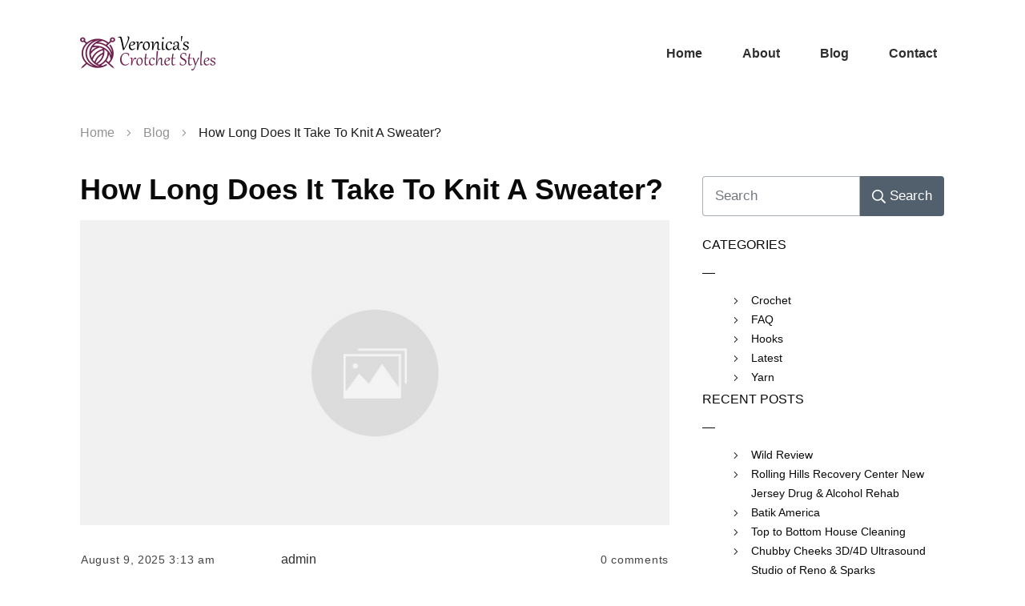

--- FILE ---
content_type: text/html; charset=UTF-8
request_url: https://veronicamariajarski.com/how-long-does-it-take-to-knit-a-sweater/
body_size: 17672
content:
<!doctype html>
<html lang="en-US" >
	<head>
		<link rel="profile" href="https://gmpg.org/xfn/11">
		<meta charset="UTF-8">
		<meta name="viewport" content="width=device-width, initial-scale=1">

				<script type="text/javascript">
			window.flatStyles = window.flatStyles || ''

			window.lightspeedOptimizeStylesheet = function () {
				const currentStylesheet = document.querySelector( '.tcb-lightspeed-style:not([data-ls-optimized])' )

				if ( currentStylesheet ) {
					try {
						if ( currentStylesheet.sheet && currentStylesheet.sheet.cssRules ) {
							if ( window.flatStyles ) {
								if ( this.optimizing ) {
									setTimeout( window.lightspeedOptimizeStylesheet.bind( this ), 24 )
								} else {
									this.optimizing = true;

									let rulesIndex = 0;

									while ( rulesIndex < currentStylesheet.sheet.cssRules.length ) {
										const rule = currentStylesheet.sheet.cssRules[ rulesIndex ]
										/* remove rules that already exist in the page */
										if ( rule.type === CSSRule.STYLE_RULE && window.flatStyles.includes( `${rule.selectorText}{` ) ) {
											currentStylesheet.sheet.deleteRule( rulesIndex )
										} else {
											rulesIndex ++
										}
									}
									/* optimize, mark it such, move to the next file, append the styles we have until now */
									currentStylesheet.setAttribute( 'data-ls-optimized', '1' )

									window.flatStyles += currentStylesheet.innerHTML

									this.optimizing = false
								}
							} else {
								window.flatStyles = currentStylesheet.innerHTML
								currentStylesheet.setAttribute( 'data-ls-optimized', '1' )
							}
						}
					} catch ( error ) {
						console.warn( error )
					}

					if ( currentStylesheet.parentElement.tagName !== 'HEAD' ) {
						/* always make sure that those styles end up in the head */
						const stylesheetID = currentStylesheet.id;
						/**
						 * make sure that there is only one copy of the css
						 * e.g display CSS
						 */
						if ( ( ! stylesheetID || ( stylesheetID && ! document.querySelector( `head #${stylesheetID}` ) ) ) ) {
							document.head.prepend( currentStylesheet )
						} else {
							currentStylesheet.remove();
						}
					}
				}
			}

			window.lightspeedOptimizeFlat = function ( styleSheetElement ) {
				if ( document.querySelectorAll( 'link[href*="thrive_flat.css"]' ).length > 1 ) {
					/* disable this flat if we already have one */
					styleSheetElement.setAttribute( 'disabled', true )
				} else {
					/* if this is the first one, make sure he's in head */
					if ( styleSheetElement.parentElement.tagName !== 'HEAD' ) {
						document.head.append( styleSheetElement )
					}
				}
			}
		</script>
		<meta name='robots' content='index, follow, max-image-preview:large, max-snippet:-1, max-video-preview:-1' />
	<style>img:is([sizes="auto" i], [sizes^="auto," i]) { contain-intrinsic-size: 3000px 1500px }</style>
	
	<!-- This site is optimized with the Yoast SEO plugin v25.6 - https://yoast.com/wordpress/plugins/seo/ -->
	<title>How Long Does It Take To Knit A Sweater? - Veronica Jarski</title>
	<link rel="canonical" href="https://veronicamariajarski.com/how-long-does-it-take-to-knit-a-sweater/" />
	<meta property="og:locale" content="en_US" />
	<meta property="og:type" content="article" />
	<meta property="og:title" content="How Long Does It Take To Knit A Sweater? - Veronica Jarski" />
	<meta property="og:description" content="Knitting takes roughly 21 hours on average. This corresponds to the average knitting time for garments created using my preferred yarn weights (DK: 24 hours, Worsted: 21 hours). However, I&#8217;ve knit a few of sweaters out of Fingering weight, which takes around 32:20 hours to complete. Similarly, How long does it take to knit something? [&hellip;]" />
	<meta property="og:url" content="https://veronicamariajarski.com/how-long-does-it-take-to-knit-a-sweater/" />
	<meta property="og:site_name" content="Veronica Jarski" />
	<meta property="article:published_time" content="2025-08-09T03:13:55+00:00" />
	<meta name="author" content="admin" />
	<meta name="twitter:card" content="summary_large_image" />
	<script type="application/ld+json" class="yoast-schema-graph">{"@context":"https://schema.org","@graph":[{"@type":"WebPage","@id":"https://veronicamariajarski.com/how-long-does-it-take-to-knit-a-sweater/","url":"https://veronicamariajarski.com/how-long-does-it-take-to-knit-a-sweater/","name":"How Long Does It Take To Knit A Sweater? - Veronica Jarski","isPartOf":{"@id":"https://veronicamariajarski.com/#website"},"datePublished":"2025-08-09T03:13:55+00:00","author":{"@id":"https://veronicamariajarski.com/#/schema/person/515aa04870e815e1720edd1ee589683f"},"breadcrumb":{"@id":"https://veronicamariajarski.com/how-long-does-it-take-to-knit-a-sweater/#breadcrumb"},"inLanguage":"en-US","potentialAction":[{"@type":"ReadAction","target":["https://veronicamariajarski.com/how-long-does-it-take-to-knit-a-sweater/"]}]},{"@type":"BreadcrumbList","@id":"https://veronicamariajarski.com/how-long-does-it-take-to-knit-a-sweater/#breadcrumb","itemListElement":[{"@type":"ListItem","position":1,"name":"Home","item":"https://veronicamariajarski.com/"},{"@type":"ListItem","position":2,"name":"Blog","item":"https://veronicamariajarski.com/blog/"},{"@type":"ListItem","position":3,"name":"How Long Does It Take To Knit A Sweater?"}]},{"@type":"WebSite","@id":"https://veronicamariajarski.com/#website","url":"https://veronicamariajarski.com/","name":"Veronica Jarski","description":"Crochet &amp; Chill","potentialAction":[{"@type":"SearchAction","target":{"@type":"EntryPoint","urlTemplate":"https://veronicamariajarski.com/?s={search_term_string}"},"query-input":{"@type":"PropertyValueSpecification","valueRequired":true,"valueName":"search_term_string"}}],"inLanguage":"en-US"},{"@type":"Person","@id":"https://veronicamariajarski.com/#/schema/person/515aa04870e815e1720edd1ee589683f","name":"admin","image":{"@type":"ImageObject","inLanguage":"en-US","@id":"https://veronicamariajarski.com/#/schema/person/image/","url":"https://secure.gravatar.com/avatar/d8b900a183dd48c622202a7592f348f8d4be6d2db6aac90dff0364bce48a0468?s=96&d=mm&r=g","contentUrl":"https://secure.gravatar.com/avatar/d8b900a183dd48c622202a7592f348f8d4be6d2db6aac90dff0364bce48a0468?s=96&d=mm&r=g","caption":"admin"},"url":"https://veronicamariajarski.com/author/admin/"}]}</script>
	<!-- / Yoast SEO plugin. -->


<link rel='dns-prefetch' href='//veronicamariajarski.com' />
<link rel='dns-prefetch' href='//accounts.google.com' />
<link rel='dns-prefetch' href='//apis.google.com' />
<link rel="alternate" type="application/rss+xml" title="Veronica Jarski &raquo; Feed" href="https://veronicamariajarski.com/feed/" />
<link rel="alternate" type="application/rss+xml" title="Veronica Jarski &raquo; Comments Feed" href="https://veronicamariajarski.com/comments/feed/" />
<link rel="alternate" type="application/rss+xml" title="Veronica Jarski &raquo; How Long Does It Take To Knit A Sweater? Comments Feed" href="https://veronicamariajarski.com/how-long-does-it-take-to-knit-a-sweater/feed/" />
<script type="text/javascript">
/* <![CDATA[ */
window._wpemojiSettings = {"baseUrl":"https:\/\/s.w.org\/images\/core\/emoji\/16.0.1\/72x72\/","ext":".png","svgUrl":"https:\/\/s.w.org\/images\/core\/emoji\/16.0.1\/svg\/","svgExt":".svg","source":{"concatemoji":"https:\/\/veronicamariajarski.com\/wp-includes\/js\/wp-emoji-release.min.js?ver=6.8.3"}};
/*! This file is auto-generated */
!function(s,n){var o,i,e;function c(e){try{var t={supportTests:e,timestamp:(new Date).valueOf()};sessionStorage.setItem(o,JSON.stringify(t))}catch(e){}}function p(e,t,n){e.clearRect(0,0,e.canvas.width,e.canvas.height),e.fillText(t,0,0);var t=new Uint32Array(e.getImageData(0,0,e.canvas.width,e.canvas.height).data),a=(e.clearRect(0,0,e.canvas.width,e.canvas.height),e.fillText(n,0,0),new Uint32Array(e.getImageData(0,0,e.canvas.width,e.canvas.height).data));return t.every(function(e,t){return e===a[t]})}function u(e,t){e.clearRect(0,0,e.canvas.width,e.canvas.height),e.fillText(t,0,0);for(var n=e.getImageData(16,16,1,1),a=0;a<n.data.length;a++)if(0!==n.data[a])return!1;return!0}function f(e,t,n,a){switch(t){case"flag":return n(e,"\ud83c\udff3\ufe0f\u200d\u26a7\ufe0f","\ud83c\udff3\ufe0f\u200b\u26a7\ufe0f")?!1:!n(e,"\ud83c\udde8\ud83c\uddf6","\ud83c\udde8\u200b\ud83c\uddf6")&&!n(e,"\ud83c\udff4\udb40\udc67\udb40\udc62\udb40\udc65\udb40\udc6e\udb40\udc67\udb40\udc7f","\ud83c\udff4\u200b\udb40\udc67\u200b\udb40\udc62\u200b\udb40\udc65\u200b\udb40\udc6e\u200b\udb40\udc67\u200b\udb40\udc7f");case"emoji":return!a(e,"\ud83e\udedf")}return!1}function g(e,t,n,a){var r="undefined"!=typeof WorkerGlobalScope&&self instanceof WorkerGlobalScope?new OffscreenCanvas(300,150):s.createElement("canvas"),o=r.getContext("2d",{willReadFrequently:!0}),i=(o.textBaseline="top",o.font="600 32px Arial",{});return e.forEach(function(e){i[e]=t(o,e,n,a)}),i}function t(e){var t=s.createElement("script");t.src=e,t.defer=!0,s.head.appendChild(t)}"undefined"!=typeof Promise&&(o="wpEmojiSettingsSupports",i=["flag","emoji"],n.supports={everything:!0,everythingExceptFlag:!0},e=new Promise(function(e){s.addEventListener("DOMContentLoaded",e,{once:!0})}),new Promise(function(t){var n=function(){try{var e=JSON.parse(sessionStorage.getItem(o));if("object"==typeof e&&"number"==typeof e.timestamp&&(new Date).valueOf()<e.timestamp+604800&&"object"==typeof e.supportTests)return e.supportTests}catch(e){}return null}();if(!n){if("undefined"!=typeof Worker&&"undefined"!=typeof OffscreenCanvas&&"undefined"!=typeof URL&&URL.createObjectURL&&"undefined"!=typeof Blob)try{var e="postMessage("+g.toString()+"("+[JSON.stringify(i),f.toString(),p.toString(),u.toString()].join(",")+"));",a=new Blob([e],{type:"text/javascript"}),r=new Worker(URL.createObjectURL(a),{name:"wpTestEmojiSupports"});return void(r.onmessage=function(e){c(n=e.data),r.terminate(),t(n)})}catch(e){}c(n=g(i,f,p,u))}t(n)}).then(function(e){for(var t in e)n.supports[t]=e[t],n.supports.everything=n.supports.everything&&n.supports[t],"flag"!==t&&(n.supports.everythingExceptFlag=n.supports.everythingExceptFlag&&n.supports[t]);n.supports.everythingExceptFlag=n.supports.everythingExceptFlag&&!n.supports.flag,n.DOMReady=!1,n.readyCallback=function(){n.DOMReady=!0}}).then(function(){return e}).then(function(){var e;n.supports.everything||(n.readyCallback(),(e=n.source||{}).concatemoji?t(e.concatemoji):e.wpemoji&&e.twemoji&&(t(e.twemoji),t(e.wpemoji)))}))}((window,document),window._wpemojiSettings);
/* ]]> */
</script>
<style id='wp-emoji-styles-inline-css' type='text/css'>

	img.wp-smiley, img.emoji {
		display: inline !important;
		border: none !important;
		box-shadow: none !important;
		height: 1em !important;
		width: 1em !important;
		margin: 0 0.07em !important;
		vertical-align: -0.1em !important;
		background: none !important;
		padding: 0 !important;
	}
</style>
<link rel='stylesheet' id='wp-block-library-css' href='https://veronicamariajarski.com/wp-includes/css/dist/block-library/style.min.css?ver=6.8.3' type='text/css' media='all' />
<style id='classic-theme-styles-inline-css' type='text/css'>
/*! This file is auto-generated */
.wp-block-button__link{color:#fff;background-color:#32373c;border-radius:9999px;box-shadow:none;text-decoration:none;padding:calc(.667em + 2px) calc(1.333em + 2px);font-size:1.125em}.wp-block-file__button{background:#32373c;color:#fff;text-decoration:none}
</style>
<style id='global-styles-inline-css' type='text/css'>
:root{--wp--preset--aspect-ratio--square: 1;--wp--preset--aspect-ratio--4-3: 4/3;--wp--preset--aspect-ratio--3-4: 3/4;--wp--preset--aspect-ratio--3-2: 3/2;--wp--preset--aspect-ratio--2-3: 2/3;--wp--preset--aspect-ratio--16-9: 16/9;--wp--preset--aspect-ratio--9-16: 9/16;--wp--preset--color--black: #000000;--wp--preset--color--cyan-bluish-gray: #abb8c3;--wp--preset--color--white: #ffffff;--wp--preset--color--pale-pink: #f78da7;--wp--preset--color--vivid-red: #cf2e2e;--wp--preset--color--luminous-vivid-orange: #ff6900;--wp--preset--color--luminous-vivid-amber: #fcb900;--wp--preset--color--light-green-cyan: #7bdcb5;--wp--preset--color--vivid-green-cyan: #00d084;--wp--preset--color--pale-cyan-blue: #8ed1fc;--wp--preset--color--vivid-cyan-blue: #0693e3;--wp--preset--color--vivid-purple: #9b51e0;--wp--preset--gradient--vivid-cyan-blue-to-vivid-purple: linear-gradient(135deg,rgba(6,147,227,1) 0%,rgb(155,81,224) 100%);--wp--preset--gradient--light-green-cyan-to-vivid-green-cyan: linear-gradient(135deg,rgb(122,220,180) 0%,rgb(0,208,130) 100%);--wp--preset--gradient--luminous-vivid-amber-to-luminous-vivid-orange: linear-gradient(135deg,rgba(252,185,0,1) 0%,rgba(255,105,0,1) 100%);--wp--preset--gradient--luminous-vivid-orange-to-vivid-red: linear-gradient(135deg,rgba(255,105,0,1) 0%,rgb(207,46,46) 100%);--wp--preset--gradient--very-light-gray-to-cyan-bluish-gray: linear-gradient(135deg,rgb(238,238,238) 0%,rgb(169,184,195) 100%);--wp--preset--gradient--cool-to-warm-spectrum: linear-gradient(135deg,rgb(74,234,220) 0%,rgb(151,120,209) 20%,rgb(207,42,186) 40%,rgb(238,44,130) 60%,rgb(251,105,98) 80%,rgb(254,248,76) 100%);--wp--preset--gradient--blush-light-purple: linear-gradient(135deg,rgb(255,206,236) 0%,rgb(152,150,240) 100%);--wp--preset--gradient--blush-bordeaux: linear-gradient(135deg,rgb(254,205,165) 0%,rgb(254,45,45) 50%,rgb(107,0,62) 100%);--wp--preset--gradient--luminous-dusk: linear-gradient(135deg,rgb(255,203,112) 0%,rgb(199,81,192) 50%,rgb(65,88,208) 100%);--wp--preset--gradient--pale-ocean: linear-gradient(135deg,rgb(255,245,203) 0%,rgb(182,227,212) 50%,rgb(51,167,181) 100%);--wp--preset--gradient--electric-grass: linear-gradient(135deg,rgb(202,248,128) 0%,rgb(113,206,126) 100%);--wp--preset--gradient--midnight: linear-gradient(135deg,rgb(2,3,129) 0%,rgb(40,116,252) 100%);--wp--preset--font-size--small: 13px;--wp--preset--font-size--medium: 20px;--wp--preset--font-size--large: 36px;--wp--preset--font-size--x-large: 42px;--wp--preset--spacing--20: 0.44rem;--wp--preset--spacing--30: 0.67rem;--wp--preset--spacing--40: 1rem;--wp--preset--spacing--50: 1.5rem;--wp--preset--spacing--60: 2.25rem;--wp--preset--spacing--70: 3.38rem;--wp--preset--spacing--80: 5.06rem;--wp--preset--shadow--natural: 6px 6px 9px rgba(0, 0, 0, 0.2);--wp--preset--shadow--deep: 12px 12px 50px rgba(0, 0, 0, 0.4);--wp--preset--shadow--sharp: 6px 6px 0px rgba(0, 0, 0, 0.2);--wp--preset--shadow--outlined: 6px 6px 0px -3px rgba(255, 255, 255, 1), 6px 6px rgba(0, 0, 0, 1);--wp--preset--shadow--crisp: 6px 6px 0px rgba(0, 0, 0, 1);}:where(.is-layout-flex){gap: 0.5em;}:where(.is-layout-grid){gap: 0.5em;}body .is-layout-flex{display: flex;}.is-layout-flex{flex-wrap: wrap;align-items: center;}.is-layout-flex > :is(*, div){margin: 0;}body .is-layout-grid{display: grid;}.is-layout-grid > :is(*, div){margin: 0;}:where(.wp-block-columns.is-layout-flex){gap: 2em;}:where(.wp-block-columns.is-layout-grid){gap: 2em;}:where(.wp-block-post-template.is-layout-flex){gap: 1.25em;}:where(.wp-block-post-template.is-layout-grid){gap: 1.25em;}.has-black-color{color: var(--wp--preset--color--black) !important;}.has-cyan-bluish-gray-color{color: var(--wp--preset--color--cyan-bluish-gray) !important;}.has-white-color{color: var(--wp--preset--color--white) !important;}.has-pale-pink-color{color: var(--wp--preset--color--pale-pink) !important;}.has-vivid-red-color{color: var(--wp--preset--color--vivid-red) !important;}.has-luminous-vivid-orange-color{color: var(--wp--preset--color--luminous-vivid-orange) !important;}.has-luminous-vivid-amber-color{color: var(--wp--preset--color--luminous-vivid-amber) !important;}.has-light-green-cyan-color{color: var(--wp--preset--color--light-green-cyan) !important;}.has-vivid-green-cyan-color{color: var(--wp--preset--color--vivid-green-cyan) !important;}.has-pale-cyan-blue-color{color: var(--wp--preset--color--pale-cyan-blue) !important;}.has-vivid-cyan-blue-color{color: var(--wp--preset--color--vivid-cyan-blue) !important;}.has-vivid-purple-color{color: var(--wp--preset--color--vivid-purple) !important;}.has-black-background-color{background-color: var(--wp--preset--color--black) !important;}.has-cyan-bluish-gray-background-color{background-color: var(--wp--preset--color--cyan-bluish-gray) !important;}.has-white-background-color{background-color: var(--wp--preset--color--white) !important;}.has-pale-pink-background-color{background-color: var(--wp--preset--color--pale-pink) !important;}.has-vivid-red-background-color{background-color: var(--wp--preset--color--vivid-red) !important;}.has-luminous-vivid-orange-background-color{background-color: var(--wp--preset--color--luminous-vivid-orange) !important;}.has-luminous-vivid-amber-background-color{background-color: var(--wp--preset--color--luminous-vivid-amber) !important;}.has-light-green-cyan-background-color{background-color: var(--wp--preset--color--light-green-cyan) !important;}.has-vivid-green-cyan-background-color{background-color: var(--wp--preset--color--vivid-green-cyan) !important;}.has-pale-cyan-blue-background-color{background-color: var(--wp--preset--color--pale-cyan-blue) !important;}.has-vivid-cyan-blue-background-color{background-color: var(--wp--preset--color--vivid-cyan-blue) !important;}.has-vivid-purple-background-color{background-color: var(--wp--preset--color--vivid-purple) !important;}.has-black-border-color{border-color: var(--wp--preset--color--black) !important;}.has-cyan-bluish-gray-border-color{border-color: var(--wp--preset--color--cyan-bluish-gray) !important;}.has-white-border-color{border-color: var(--wp--preset--color--white) !important;}.has-pale-pink-border-color{border-color: var(--wp--preset--color--pale-pink) !important;}.has-vivid-red-border-color{border-color: var(--wp--preset--color--vivid-red) !important;}.has-luminous-vivid-orange-border-color{border-color: var(--wp--preset--color--luminous-vivid-orange) !important;}.has-luminous-vivid-amber-border-color{border-color: var(--wp--preset--color--luminous-vivid-amber) !important;}.has-light-green-cyan-border-color{border-color: var(--wp--preset--color--light-green-cyan) !important;}.has-vivid-green-cyan-border-color{border-color: var(--wp--preset--color--vivid-green-cyan) !important;}.has-pale-cyan-blue-border-color{border-color: var(--wp--preset--color--pale-cyan-blue) !important;}.has-vivid-cyan-blue-border-color{border-color: var(--wp--preset--color--vivid-cyan-blue) !important;}.has-vivid-purple-border-color{border-color: var(--wp--preset--color--vivid-purple) !important;}.has-vivid-cyan-blue-to-vivid-purple-gradient-background{background: var(--wp--preset--gradient--vivid-cyan-blue-to-vivid-purple) !important;}.has-light-green-cyan-to-vivid-green-cyan-gradient-background{background: var(--wp--preset--gradient--light-green-cyan-to-vivid-green-cyan) !important;}.has-luminous-vivid-amber-to-luminous-vivid-orange-gradient-background{background: var(--wp--preset--gradient--luminous-vivid-amber-to-luminous-vivid-orange) !important;}.has-luminous-vivid-orange-to-vivid-red-gradient-background{background: var(--wp--preset--gradient--luminous-vivid-orange-to-vivid-red) !important;}.has-very-light-gray-to-cyan-bluish-gray-gradient-background{background: var(--wp--preset--gradient--very-light-gray-to-cyan-bluish-gray) !important;}.has-cool-to-warm-spectrum-gradient-background{background: var(--wp--preset--gradient--cool-to-warm-spectrum) !important;}.has-blush-light-purple-gradient-background{background: var(--wp--preset--gradient--blush-light-purple) !important;}.has-blush-bordeaux-gradient-background{background: var(--wp--preset--gradient--blush-bordeaux) !important;}.has-luminous-dusk-gradient-background{background: var(--wp--preset--gradient--luminous-dusk) !important;}.has-pale-ocean-gradient-background{background: var(--wp--preset--gradient--pale-ocean) !important;}.has-electric-grass-gradient-background{background: var(--wp--preset--gradient--electric-grass) !important;}.has-midnight-gradient-background{background: var(--wp--preset--gradient--midnight) !important;}.has-small-font-size{font-size: var(--wp--preset--font-size--small) !important;}.has-medium-font-size{font-size: var(--wp--preset--font-size--medium) !important;}.has-large-font-size{font-size: var(--wp--preset--font-size--large) !important;}.has-x-large-font-size{font-size: var(--wp--preset--font-size--x-large) !important;}
:where(.wp-block-post-template.is-layout-flex){gap: 1.25em;}:where(.wp-block-post-template.is-layout-grid){gap: 1.25em;}
:where(.wp-block-columns.is-layout-flex){gap: 2em;}:where(.wp-block-columns.is-layout-grid){gap: 2em;}
:root :where(.wp-block-pullquote){font-size: 1.5em;line-height: 1.6;}
</style>
<link rel='stylesheet' id='thrive-theme-styles-css' href='https://veronicamariajarski.com/wp-content/themes/thrive-theme/inc/assets/dist/theme.css?ver=3.16' type='text/css' media='all' />
<link rel='stylesheet' id='thrive-theme-css' href='https://veronicamariajarski.com/wp-content/themes/thrive-theme/style.css?ver=3.16' type='text/css' media='all' />
<link rel='stylesheet' id='tve_style_family_tve_flt-css' href='https://veronicamariajarski.com/wp-content/plugins/thrive-visual-editor/editor/css/thrive_flat.css?ver=10.6.1' type='text/css' media='all' />
<link rel='stylesheet' id='thrive-template-css' href='//veronicamariajarski.com/wp-content/uploads/thrive/theme-template-1677042226.css?ver=3.16' type='text/css' media='all' />
<script type="text/javascript" src="https://veronicamariajarski.com/wp-includes/js/jquery/jquery.min.js?ver=3.7.1" id="jquery-core-js"></script>
<script type="text/javascript" src="https://veronicamariajarski.com/wp-includes/js/jquery/jquery-migrate.min.js?ver=3.4.1" id="jquery-migrate-js"></script>
<script type="text/javascript" src="https://veronicamariajarski.com/wp-includes/js/jquery/ui/core.min.js?ver=1.13.3" id="jquery-ui-core-js"></script>
<script type="text/javascript" src="https://veronicamariajarski.com/wp-includes/js/jquery/ui/menu.min.js?ver=1.13.3" id="jquery-ui-menu-js"></script>
<script type="text/javascript" src="https://veronicamariajarski.com/wp-includes/js/dist/dom-ready.min.js?ver=f77871ff7694fffea381" id="wp-dom-ready-js"></script>
<script type="text/javascript" src="https://veronicamariajarski.com/wp-includes/js/dist/hooks.min.js?ver=4d63a3d491d11ffd8ac6" id="wp-hooks-js"></script>
<script type="text/javascript" src="https://veronicamariajarski.com/wp-includes/js/dist/i18n.min.js?ver=5e580eb46a90c2b997e6" id="wp-i18n-js"></script>
<script type="text/javascript" id="wp-i18n-js-after">
/* <![CDATA[ */
wp.i18n.setLocaleData( { 'text direction\u0004ltr': [ 'ltr' ] } );
/* ]]> */
</script>
<script type="text/javascript" src="https://veronicamariajarski.com/wp-includes/js/dist/a11y.min.js?ver=3156534cc54473497e14" id="wp-a11y-js"></script>
<script type="text/javascript" src="https://veronicamariajarski.com/wp-includes/js/jquery/ui/autocomplete.min.js?ver=1.13.3" id="jquery-ui-autocomplete-js"></script>
<script type="text/javascript" src="https://veronicamariajarski.com/wp-includes/js/imagesloaded.min.js?ver=5.0.0" id="imagesloaded-js"></script>
<script type="text/javascript" src="https://veronicamariajarski.com/wp-includes/js/masonry.min.js?ver=4.2.2" id="masonry-js"></script>
<script type="text/javascript" src="https://veronicamariajarski.com/wp-includes/js/jquery/jquery.masonry.min.js?ver=3.1.2b" id="jquery-masonry-js"></script>
<script type="text/javascript" id="tve_frontend-js-extra">
/* <![CDATA[ */
var tve_frontend_options = {"ajaxurl":"https:\/\/veronicamariajarski.com\/wp-admin\/admin-ajax.php","is_editor_page":"","page_events":"","is_single":"1","social_fb_app_id":"","dash_url":"https:\/\/veronicamariajarski.com\/wp-content\/plugins\/thrive-visual-editor\/thrive-dashboard","queried_object":{"ID":47672,"post_author":"1"},"query_vars":{"page":"","name":"how-long-does-it-take-to-knit-a-sweater"},"$_POST":[],"translations":{"Copy":"Copy","empty_username":"ERROR: The username field is empty.","empty_password":"ERROR: The password field is empty.","empty_login":"ERROR: Enter a username or email address.","min_chars":"At least %s characters are needed","no_headings":"No headings found","registration_err":{"required_field":"<strong>Error<\/strong>: This field is required","required_email":"<strong>Error<\/strong>: Please type your email address.","invalid_email":"<strong>Error<\/strong>: The email address isn&#8217;t correct.","passwordmismatch":"<strong>Error<\/strong>: Password mismatch"}},"routes":{"posts":"https:\/\/veronicamariajarski.com\/wp-json\/tcb\/v1\/posts","video_reporting":"https:\/\/veronicamariajarski.com\/wp-json\/tcb\/v1\/video-reporting"},"nonce":"eb2646e10b","allow_video_src":"","google_client_id":null,"google_api_key":null,"facebook_app_id":null,"lead_generation_custom_tag_apis":["activecampaign","aweber","convertkit","drip","klicktipp","mailchimp","sendlane","zapier"],"post_request_data":[],"user_profile_nonce":"b41c8beb17","ip":"3.135.185.228","current_user":[],"post_id":"47672","post_title":"How Long Does It Take To Knit A Sweater?","post_type":"post","post_url":"https:\/\/veronicamariajarski.com\/how-long-does-it-take-to-knit-a-sweater\/","is_lp":"","conditional_display":{"is_tooltip_dismissed":false}};
/* ]]> */
</script>
<script type="text/javascript" src="https://veronicamariajarski.com/wp-content/plugins/thrive-visual-editor/editor/js/dist/modules/general.min.js?ver=10.6.1" id="tve_frontend-js"></script>
<script type="text/javascript" src="https://veronicamariajarski.com/wp-includes/js/plupload/moxie.min.js?ver=1.3.5.1" id="moxiejs-js"></script>
<script type="text/javascript" id="theme-frontend-js-extra">
/* <![CDATA[ */
var thrive_front_localize = {"comments_form":{"error_defaults":{"email":"Email address invalid","url":"Website address invalid","required":"Required field missing"}},"routes":{"posts":"https:\/\/veronicamariajarski.com\/wp-json\/tcb\/v1\/posts","frontend":"https:\/\/veronicamariajarski.com\/wp-json\/ttb\/v1\/frontend"},"tar_post_url":"?tve=true&action=architect&from_theme=1","is_editor":"","ID":"46545","template_url":"?tve=true&action=architect&from_tar=47672","pagination_url":{"template":"https:\/\/veronicamariajarski.com\/how-long-does-it-take-to-knit-a-sweater\/page\/[thrive_page_number]\/","base":"https:\/\/veronicamariajarski.com\/how-long-does-it-take-to-knit-a-sweater\/"},"sidebar_visibility":[],"is_singular":"1","is_user_logged_in":""};
/* ]]> */
</script>
<script type="text/javascript" src="https://veronicamariajarski.com/wp-content/themes/thrive-theme/inc/assets/dist/frontend.min.js?ver=3.16" id="theme-frontend-js"></script>
<link rel="https://api.w.org/" href="https://veronicamariajarski.com/wp-json/" /><link rel="alternate" title="JSON" type="application/json" href="https://veronicamariajarski.com/wp-json/wp/v2/posts/47672" /><link rel="EditURI" type="application/rsd+xml" title="RSD" href="https://veronicamariajarski.com/xmlrpc.php?rsd" />
<meta name="generator" content="WordPress 6.8.3" />
<link rel='shortlink' href='https://veronicamariajarski.com/?p=47672' />
<link rel="alternate" title="oEmbed (JSON)" type="application/json+oembed" href="https://veronicamariajarski.com/wp-json/oembed/1.0/embed?url=https%3A%2F%2Fveronicamariajarski.com%2Fhow-long-does-it-take-to-knit-a-sweater%2F" />
<link rel="alternate" title="oEmbed (XML)" type="text/xml+oembed" href="https://veronicamariajarski.com/wp-json/oembed/1.0/embed?url=https%3A%2F%2Fveronicamariajarski.com%2Fhow-long-does-it-take-to-knit-a-sweater%2F&#038;format=xml" />
<style type="text/css" id="tve_global_variables">:root{--tcb-background-author-image:url(https://secure.gravatar.com/avatar/d8b900a183dd48c622202a7592f348f8d4be6d2db6aac90dff0364bce48a0468?s=256&d=mm&r=g);--tcb-background-user-image:url();--tcb-background-featured-image-thumbnail:url(https://veronicamariajarski.com/wp-content/plugins/thrive-visual-editor/editor/css/images/featured_image.png);--tcb-skin-color-0:rgb(31, 165, 230);--tcb-skin-color-0-h:199;--tcb-skin-color-0-s:79%;--tcb-skin-color-0-l:51%;--tcb-skin-color-0-a:1;--tcb-skin-color-1:rgb(53, 105, 180);--tcb-skin-color-1-h:215;--tcb-skin-color-1-s:54%;--tcb-skin-color-1-l:45%;--tcb-skin-color-1-a:1;--tcb-main-master-h:323;--tcb-main-master-s:54%;--tcb-main-master-l:28%;--tcb-main-master-a:1;--tcb-theme-main-master-h:323;--tcb-theme-main-master-s:54%;--tcb-theme-main-master-l:28%;--tcb-theme-main-master-a:1;}</style><link rel="pingback" href="https://veronicamariajarski.com/xmlrpc.php"><style type="text/css">.recentcomments a{display:inline !important;padding:0 !important;margin:0 !important;}</style><style type="text/css" id="thrive-default-styles"></style><link rel="icon" href="https://veronicamariajarski.com/wp-content/uploads/2022/03/cropped-bitmap.png" sizes="32x32" />
<link rel="icon" href="https://veronicamariajarski.com/wp-content/uploads/2022/03/cropped-bitmap.png" sizes="192x192" />
<link rel="apple-touch-icon" href="https://veronicamariajarski.com/wp-content/uploads/2022/03/cropped-bitmap.png" />
<meta name="msapplication-TileImage" content="https://veronicamariajarski.com/wp-content/uploads/2022/03/cropped-bitmap.png" />
			</head>

	<body class="wp-singular post-template-default single single-post postid-47672 single-format-standard wp-theme-thrive-theme tve-theme-46545 thrive-layout-46544">
<div id="wrapper" class="tcb-style-wrap"><header id="thrive-header" class="thrv_wrapper thrv_symbol thrv_header tve-default-state" role="banner"><div class="thrive-symbol-shortcode"><div class="symbol-section-out"></div>
<div class="symbol-section-in" style="z-index: 9;">
	<div class="thrv_wrapper thrv-columns">
		<div class="tcb-flex-row tcb--cols--2 v-2 tcb-mobile-no-wrap m-edit tcb-resized" data-css="tve-u-164d292c1b3">
			<div class="tcb-flex-col c-33" data-css="tve-u-164d294a532">
				<div class="tcb-col"><a class="tcb-logo thrv_wrapper" href="https://veronicamariajarski.com"><picture><source srcset="https://veronicamariajarski.com/wp-content/uploads/2022/03/bitmap1.png" media="(min-width:1024px)"></source><img decoding="async" src="https://veronicamariajarski.com/wp-content/uploads/2022/03/bitmap1.png" height="43" width="169" alt="" style="" class="tve-not-lazy-loaded"></img></picture></a></div>
			</div>
			<div class="tcb-flex-col c-66" data-css="tve-u-164d294a535">
				<div class="tcb-col" style="z-index: 9;">
					<div class="tcb-clear" data-css="tve-u-164d29337f5">
						<div class="thrv_wrapper thrv_widget_menu tve-custom-menu-upgrade tve-mobile-dropdown tve-menu-template-light-tmp-first tve-regular" data-tve-switch-icon="tablet,mobile" data-css="tve-u-16b1c7f9088">
							<div class="thrive-shortcode-config" style="display:none!important;"></div><div class="thrive-shortcode-html thrive-shortcode-html-editable tve_clearfix" > <a class="tve-m-trigger t_tve_horizontal" href="javascript:void(0)"><div class="thrv_wrapper thrv_icon tcb-icon-open"><svg class="tcb-icon" viewBox="0 0 24 24" data-name="align-justify"><g><g><path class="st0" d="M23,13H1c-0.6,0-1-0.4-1-1s0.4-1,1-1h22c0.6,0,1,0.4,1,1S23.6,13,23,13z"/></g><g><path class="st0" d="M23,6.7H1c-0.6,0-1-0.4-1-1s0.4-1,1-1h22c0.6,0,1,0.4,1,1S23.6,6.7,23,6.7z"/></g><g><path class="st0" d="M23,19.3H1c-0.6,0-1-0.4-1-1s0.4-1,1-1h22c0.6,0,1,0.4,1,1S23.6,19.3,23,19.3z"/></g></g></svg></div><div class="thrv_wrapper thrv_icon tcb-icon-close"><svg class="tcb-icon" viewBox="0 0 24 24" data-name="close"><path class="st0" d="M13.4,12l7.1-7.1c0.4-0.4,0.4-1,0-1.4s-1-0.4-1.4,0L12,10.6L4.9,3.5c-0.4-0.4-1-0.4-1.4,0s-0.4,1,0,1.4l7.1,7.1 l-7.1,7.1c-0.4,0.4-0.4,1,0,1.4c0.4,0.4,1,0.4,1.4,0l7.1-7.1l7.1,7.1c0.4,0.4,1,0.4,1.4,0c0.4-0.4,0.4-1,0-1.4L13.4,12z"/></svg></div></a>  <ul id="m-16b1c7f9087" class="tve_w_menu tve_horizontal "><li id="menu-item-46489" class="menu-item menu-item-type-custom menu-item-object-custom menu-item-home menu-item-46489 lvl-0" data-id="46489"  ><a href="https://veronicamariajarski.com"><span class="tve-disabled-text-inner">Home</span></a></li>
<li id="menu-item-47102" class="menu-item menu-item-type-custom menu-item-object-custom menu-item-47102 lvl-0" data-id="47102"  ><a href="/#about"><span class="tve-disabled-text-inner">About</span></a></li>
<li id="menu-item-46705" class="menu-item menu-item-type-custom menu-item-object-custom menu-item-46705 lvl-0" data-id="46705"  ><a href="https://veronicamariajarski.com/blog/"><span class="tve-disabled-text-inner">Blog</span></a></li>
<li id="menu-item-47201" class="menu-item menu-item-type-post_type menu-item-object-page menu-item-47201 lvl-0" data-id="47201"  ><a href="https://veronicamariajarski.com/contact/"><span class="tve-disabled-text-inner">Contact</span></a></li>
</ul> <div class="tcb-menu-overlay"></div> </div>
						</div>
					</div>
				</div>
			</div>
		</div>
	</div>
</div></div></header><div id="content">

<div id="theme-top-section" class="theme-section top-section"><div class="section-background"></div><div class="section-content"><ul class="thrive-breadcrumbs thrv_wrapper" itemscope itemtype="https://schema.org/BreadcrumbList" data-enable-truncate-chars="1" data-css=""><li class="home  thrive-breadcrumb thrv_wrapper thrive-breadcrumb-path" itemscope itemprop="itemListElement" itemtype="https://schema.org/ListItem"><a itemprop="item" href="https://veronicamariajarski.com/"><span itemprop="name">Home</span></a><meta content="1" itemprop="position"></meta></li><li class="thrive-breadcrumb-separator"><svg class="tcb-icon" viewBox="0 0 192 512" data-id="icon-angle-right-light" data-name=""><path d="M166.9 264.5l-117.8 116c-4.7 4.7-12.3 4.7-17 0l-7.1-7.1c-4.7-4.7-4.7-12.3 0-17L127.3 256 25.1 155.6c-4.7-4.7-4.7-12.3 0-17l7.1-7.1c4.7-4.7 12.3-4.7 17 0l117.8 116c4.6 4.7 4.6 12.3-.1 17z"></path></svg></li><li class="home  thrive-breadcrumb thrv_wrapper thrive-breadcrumb-path" itemscope itemprop="itemListElement" itemtype="https://schema.org/ListItem"><a itemprop="item" href="https://veronicamariajarski.com/blog/"><span itemprop="name">Blog</span></a><meta content="2" itemprop="position"></meta></li><li class="thrive-breadcrumb-separator"><svg class="tcb-icon" viewBox="0 0 192 512" data-id="icon-angle-right-light" data-name=""><path d="M166.9 264.5l-117.8 116c-4.7 4.7-12.3 4.7-17 0l-7.1-7.1c-4.7-4.7-4.7-12.3 0-17L127.3 256 25.1 155.6c-4.7-4.7-4.7-12.3 0-17l7.1-7.1c4.7-4.7 12.3-4.7 17 0l117.8 116c4.6 4.7 4.6 12.3-.1 17z"></path></svg></li><li class="thrive-breadcrumb thrv_wrapper thrive-breadcrumb-leaf" itemscope itemprop="itemListElement" itemtype="https://schema.org/ListItem"><span itemprop="name" data-selector=".thrive-breadcrumb-leaf span">How Long Does It Take To Knit A Sweater?</span><meta content="3" itemprop="position"></meta></li></ul></div></div>

<div class="main-container thrv_wrapper"><div id="theme-content-section" class="theme-section content-section"><div class="section-background"></div><div class="section-content"><h1 class="tcb-post-title tcb-shortcode thrv_wrapper"><a href="#" title="How Long Does It Take To Knit A Sweater?" data-css="">How Long Does It Take To Knit A Sweater?</a></h1>

<a class="tcb-post-thumbnail tcb-shortcode thrv_wrapper" href="https://veronicamariajarski.com/how-long-does-it-take-to-knit-a-sweater/" title="How Long Does It Take To Knit A Sweater?" data-css=""><img decoding="async" src="https://veronicamariajarski.com/wp-content/themes/thrive-theme/inc/assets/images/featured_image.png" loading="lazy"></a>

<div class="thrv_wrapper thrv-columns">
	<div class="tcb-flex-row tcb--cols--3">
		<div class="tcb-flex-col">
			<div class="tcb-col">
				<p class="tcb-post-date tcb-shortcode thrv_wrapper" data-type="published"><time>August 9, 2025 3:13 am</time></p>
			</div>
		</div>
		<div class="tcb-flex-col">
			<div class="tcb-col">
				<div class="tcb-post-author tcb-shortcode thrv_wrapper">admin</div>
			</div>
		</div>
		<div class="tcb-flex-col">
			<div class="tcb-col">
				<div class="tcb-clear">
					<div class="thrv_wrapper thrv_text_element theme-comments-number">
						<p>
							<span class="thrive-shortcode-content" data-id="tcb_post_comments_number"
								  data-shortcode="tcb_post_comments_number inline='1' url='0'" data-url="0">0</span>
							comments						</p>
					</div>
				</div>
			</div>
		</div>
	</div>
</div>

<section class="tcb-post-content tcb-shortcode thrv_wrapper"><p><strong>Knitting takes roughly</strong> 21 <strong>hours</strong> on average. This corresponds to the <strong>average knitting time</strong> for garments created using my <strong>preferred yarn weights</strong> (DK: 24 <strong>hours</strong>, Worsted: 21 <strong>hours</strong>). However, I&#8217;ve knit a few of sweaters out of <strong>Fingering weight</strong>, which takes around 32:20 <strong>hours</strong> to complete.</p>
<p>Similarly, How long does it take to knit something? </p>
<p>If you knit on a <strong>regular basis</strong>, you probably have a <strong>good notion</strong> of how long it takes you to <strong>finish a project</strong>, give or take. A <strong>fingering weight sweater</strong> in my size (36/38) takes me around two weeks to complete, <strong>barring unforeseen circumstances</strong>; a worsted weight sweater takes me about a week.</p>
<p>Also, it is asked, How long should it take to knit a jumper? </p>
<p>It takes me around 4-6 <strong>hours to knit</strong> the back of an <strong>ordinary cardigan</strong> with a <strong>basic pattern</strong>, 3-4 <strong>hours to knit</strong> each sleeve, and 2-3 <strong>hours to knit</strong> each <strong>front piece</strong>. The job is not finished until all of the components have been knit. The finishing is the key to a well-made handknit.</p>
<p>Secondly, Does knitting take a long time? </p>
<p>To become somewhat <strong>skilled at knitting</strong>, some people may need 40 to 80 <strong>hours of practice</strong>. You will grow much quicker if you have a skilled teacher or coworker who will coach you and correct your &#8220;form&#8221; and flaws in real time (and get things right the first time instead of <strong>establishing bad habits</strong>)</p>
<p>Also, Is knitting cheaper than buying?</p>
<p><strong>Nowadays</strong>, buying a <strong>knitted item</strong> is usually less <strong>expensive than knitting</strong> one yourself. <strong>Knitted</strong> products such as socks and sweaters may be found at a mall in a variety of styles and sizes. It is also feasible to knit something that is less <strong>expensive</strong> than buying ready-to-wear.</p>
<p>People also ask, How fast can you knit?</p>
<p>But, <strong>independent of method</strong> or <strong>needle material</strong>, I believe it is <strong>fair to state</strong> that a <strong>quick knitter works</strong> around the 45-48 stitch per minute area. A normal knitter works 34–38 stitches per minute, with younger knitters working in the mid 20s to low 30s, depending on how much they knit.</p>
<p style='background-color: crimson; color: #f1f1f1; font-weight: bold; font-size: 25px; text-align: center;'>Related Questions and Answers</p>
<h2>Is it faster to crochet or knit a sweater?</h2>
<p><strong>Crochet</strong> takes less time to <strong>make than knitting</strong>. Slip stitch, single <strong>crochet</strong>, half double <strong>crochet</strong>, double <strong>crochet</strong>, and triple <strong>crochet</strong> are the five fundamental stitches in <strong>crochet</strong>.</p>
<h2>How many hours does it take to knit a cardigan?</h2>
<p><strong>Knitting Time Estimate</strong> The Back normally takes 4-6 hours, and each of the two Fronts takes 3 hours. After that, you&#8217;ll probably knit the sleeves for another 4 hours apiece, and we&#8217;ll put up 2 hours for finishing. In all, it takes around 22 hours.</p>
<h2>How much does it cost to knit?</h2>
<p>A basic scarf may be <strong>knitted or crocheted</strong> for $5-$10 using <strong>low-cost acrylic yarn</strong>; $10-$40 using higher-quality yarns; and $80-$100 or more for one scarf made of <strong>pure cashmere</strong>. A sweater&#8217;s worth of yarn might range from $30 to $50 to $200 to $300 or more.</p>
<h2>How long would it take to knit a blanket?</h2>
<p>This is a <strong>simple and short</strong> instruction for <strong>arm knitting</strong> a <strong>blanket</strong> quickly. Depending on how quickly or slow you <strong>arm</strong> knit, the complete <strong>blanket</strong> should take 1 to 2 hours. Enjoy your <strong>arm knitting</strong>!</p>
<h2>Can you teach yourself knitting?</h2>
<p>Anyone is <strong>capable</strong>! You don&#8217;t need a particular <strong>crafting gene</strong> or <strong>superhuman dexterity</strong> to achieve it (or even a <strong>lot of patience</strong>). You just need to follow a few simple guidelines and, most importantly, want it.</p>
<h2>Can knitting help you lose weight?</h2>
<p>&#8220;<strong>Age</strong>, <strong>weight</strong>, <strong>heart rate</strong>, and duration all have a role in calorie burn in any particular exercise,&#8221; she explains. With that caution in mind, one hour of knitting <strong>burns 100-150 calories</strong> for an average 150-pound individual. That&#8217;s about equivalent to a half-hour of mild calisthenics.</p>
<h2>Can knitting help depression?</h2>
<p>It&#8217;s <strong>time to dust</strong> off those <strong>needles and pick</strong> up your pastime again, since <strong>research has discovered</strong> an <strong>amazing health advantage</strong> of knitting. According to studies, knitting may help people cope with depression, anxiety, dementia, and chronic pain.</p>
<h2>Should I learn to knit or crochet first?</h2>
<p><strong>Crocheting</strong> is simpler than <strong>knitting</strong> after you&#8217;ve <strong>mastered the fundamentals</strong> since you don&#8217;t have to <strong>transfer the stitches</strong> back and forth between needles. <strong>Crocheting</strong> is less prone than <strong>knitting</strong> to unravel by accident. This is a significant advantage of <strong>crocheting</strong> over <strong>knitting</strong> when learning to crochet.</p>
<h2>How long does it take to crochet a sweater?</h2>
<p>For me, the <strong>figure that springs</strong> to mind when it comes to completing a <strong>sweater is approximately</strong> 20 <strong>hours</strong>. However, 44% of those polled said it would take them 30 <strong>hours</strong> or more. As you can see, 30% of crocheters estimated it would take them 20-25 <strong>hours</strong>, 19% said 15-20 <strong>hours</strong>, and just 5% claimed it would take them less than 15 <strong>hours</strong>.</p>
<h2>Can you knit a sweater with straight needles?</h2>
<p><strong>Straight</strong> needles have been used to knit sweaters and <strong>cardigans for millennia</strong>. <strong>Straight</strong> knitting needles, on the other hand, cannot be used to make a seamless garment. Instead, various parts are knit separately and then stitched together at the end.</p>
<h2>How many grams of wool do you need to knit a sweater?</h2>
<p><strong>Calculate the magic</strong> <strong>number</strong> by multiplying it by the <strong>total number</strong> of <strong>square inches</strong> in your sweater. This will tell you how many grams your sweater will weigh. I normally add 10–15 percent to allow for wiggle space, then divide by the amount of grams per skein. You now know how many skeins of yarn you need get for your garment!</p>
<h2>Is crocheting good for your brain?</h2>
<p><strong>Repetitive activity</strong> causes more serotonin to be produced, which promotes <strong>mood and tranquility</strong>. Knitting or crocheting may help <strong>lower cortisol levels</strong> in the blood, which is a stress hormone. Learning new abilities and movements may help to establish and strengthen new neuropathways.</p>
<h2>Is crochet an expensive hobby?</h2>
<p>The <strong>quick answer</strong> to whether crocheting is costly is: Crocheting is a reasonably affordable <strong>pastime on average</strong>, with <strong>prices ranging</strong> from virtually <strong>free to luxurious</strong>. Crocheting costs roughly $20 to learn, and yarn costs between $10 and $100 each piece.</p>
<h2>How long does it take to knit a sweater on a machine?</h2>
<p><strong>Knitting</strong> a <strong>garment no longer</strong> takes <strong>hours or days</strong>, thanks to the <strong>knitting machine</strong>. <strong>Knitting</strong> a whole sweater with the aid of a <strong>knitting machine</strong> may take anywhere from 6 to 8 hours from start to finish.</p>
<h2>How much time does it take to knit a scarf?</h2>
<p>It depends on the yarn <strong>weight and design</strong>, same like the <strong>previous responses</strong>. If you use bulky or super-bulky yarn on size 17 needles, a <strong>typical garter stitch</strong> scarf will take you 2–3 hours or less, <strong>depending on length</strong>.</p>
<h2>How long does it take you to knit a pair of socks?</h2>
<p>Knitting an <strong>adult male-size pair</strong> of socks using fingering yarn and size US 1 <strong>needles</strong> takes me around two to three weeks. They will be done in roughly two weeks using US 2 <strong>needles</strong>. It takes me approximately a week to knit regular adult-sized socks using worsted yarn and size 4 or 5 <strong>needles</strong>.</p>
<h2>Is learning to knit expensive?</h2>
<p>Knitting (and crocheting) is a <strong>popular misperception nowadays</strong> that it is a <strong>costly pastime</strong> better left to people with plenty of money and <strong>leisure time</strong>. If you had the funds, you could certainly spend £100 on a luxurious cashmere and silk mix pullover.</p>
<h2>What is the average cost of a sweater?</h2>
<p>The <strong>sweet spot</strong> for most of us when it comes to <strong>sweaters</strong> is between $100 and $300. I believe that <strong>sweaters costing thousands</strong> of dollars are so far out of reach for most of us that the law of diminishing returns would not justify the <strong>difference in cost</strong>.</p>
<h2>Conclusion</h2>
<p>The &#8220;how long does it take to knit a sweater for beginners&#8221; is an easy question. It takes about two hours to knit a sweater.</p>
<p>This Video Should Help: </p>
<p><iframe width=100% height='350' src='https://www.youtube.com/embed/GbOukav1Yqs' frameborder='0' allowfullscreen></iframe></p>
<p>The &#8220;<a href="https://www.reddit.com/r/knitting/comments/jz8wql/how_long_does_it_take_you_to_knit_a_sweater/">how long does it take to knit a sweater reddit</a>&#8221; is a question that has been asked many times. The answer is that it depends on the person knitting and how fast they are at knitting.</p>
<h4>Related Tags</h4>
<ul>
<li>how much does it cost to knit a sweater</li>
<li>how many hours does it take to crochet a sweater</li>
<li>how to knit a sweater</li>
<li>how long does it take to knit a vest</li>
<li>how long does it take to knit a blanket</li>
</ul>
</section>

<div class="thrive_author_box thrv_wrapper wrapper-shortcode tcb-compact-element" data-ct="thrive_author_box" data-ct-name="About the Author" data-shortcode="thrive_author_box">
<div class="thrv_wrapper thrv-columns">
	<div class="tcb-flex-row tcb--cols--2">
		<div class="c-25 tcb-flex-col">
			
<div class="thrv_wrapper tve_image_caption tcb-post-author-picture tcb-dynamic-field-source" data-css="">
	<span class="tve_image_frame">
		<a href="https://veronicamariajarski.com/author/admin/" rel="nofollow" class="tve-dynamic-link" dynamic-postlink="tcb_post_author_link">
			<img decoding="async" class="tve_image" width="240" data-d-f="author" alt="Author Image" src="https://secure.gravatar.com/avatar/d8b900a183dd48c622202a7592f348f8d4be6d2db6aac90dff0364bce48a0468?s=256&#038;d=mm&#038;r=g" loading="lazy">
		</a>
	</span>
</div>

			<div class="ui-resizable-handle ui-resizable-e"></div>
		</div>
		<div class="c-50 tcb-flex-col">
			<div class="tcb-col">
				<div class="thrv_wrapper thrv_text_element theme-author-header">
					<p>
						About the Author					</p>
				</div>
				<div class="thrv_wrapper thrv_text_element tve-froala fr-box fr-basic">
					<p>
						<a href="https://veronicamariajarski.com/author/admin" data-dynamic-link="tcb_post_author_link" class="tve-dynamic-link tve-froala fr-basic" dynamic-postlink="tcb_post_author_link" target="_blank" rel="nofollow" style="outline: none; display: inline-block;">
							<span class="thrive-shortcode-content" data-extra_key="" data-option-inline="1" data-shortcode="tcb_post_author_name" data-shortcode-name="Author name">
								admin
							</span>
						</a>
					</p>
				</div>
			</div>
			<div class="ui-resizable-handle ui-resizable-e"></div>
		</div>
		<div class="c-25 tcb-flex-col">
			<div class="tcb-col ">
				<div class="thrv_wrapper thrv_text_element theme-auth-follow">
					<p class="theme-paragraph">
						Follow me					</p>
				</div>
				<div class="thrv_social_custom thrv_author_follow">
					<div class="tve_social_items tve_social_custom tve_style_1 tve_social_ib">
						<div class="tve_s_item tve_s_fb_share" data-s="fb_share" data-href="#">
							<a href="#" target="_blank">
								<span class="tve_s_icon"></span>
							</a>
						</div>
						<div class="tve_s_item tve_s_g_share" data-s="g_share" data-href="#">
							<a href="#" target="_blank">
								<span class="tve_s_icon"></span>
							</a>
						</div>
						<div class="tve_s_item tve_s_t_share" data-s="t_share" data-href="#">
							<a href="#" target="_blank">
								<span class="tve_s_icon"></span>
							</a>
						</div>
					</div>
				</div>
			</div>
			<div class="ui-resizable-handle ui-resizable-e"></div>
		</div>
	</div>
	<div class="thrv_wrapper thrv_text_element theme-author-desc">
		<p>
			<span class="thrive-shortcode-content" data-extra_key="" data-option-inline="1" data-shortcode="tcb_post_author_bio" data-shortcode-name="Author bio">
				
			</span>
		</p>
	</div>
</div>
</div>

<div class="thrv_wrapper thrv-divider theme-bottom-divider" data-style="tve_sep-1" data-thickness="1" data-color="rgb(225, 225, 225)">
	<hr class="tve_sep tve_sep-1">
</div>

<div id="comments" class="comments-area" data-ct="thrive_comments" data-ct-name="Default" data-shortcode="thrive_comments">
	<div id="respond" class="comment-respond logged state ">
		<div class="thrv_wrapper thrv_text_element tve_no_icons comment-form-reply-title-wrapper theme-comments-label" data-comments-label="replytitle" data-selector=".comment-form-reply-title-wrapper"><p class="comment-form-reply-title" data-selector=".comment-form-reply-title">Leave a Reply <small><a rel="nofollow" id="cancel-comment-reply-link" href="/how-long-does-it-take-to-knit-a-sweater/#respond" style="display:none;">Cancel reply</a></small></p></div><form action="https://veronicamariajarski.com/wp-comments-post.php" method="post" id="commentform" class="comment-form"><div class="thrv_wrapper thrv_text_element tve_no_icons theme-comments-label" data-comments-label="comment_notes"><p data-selector=".comment-form-comment-notes" class="comment-form-comment-notes comment-notes"><span id="email-notes">Your email address will not be published.</span> <span class="required-field-message">Required fields are marked <span class="required">*</span></span></p></div><div class="comment-form-text"><textarea id="comment" placeholder="Comment" name="comment" required="required" data-selector=".comment-form-text textarea"></textarea></div><p class="comment-form-item comment-form-author"><label data-comments-label="author_field" class="comment-form-label theme-comments-label theme-c-form-field-label" for="author">Name <span class="required">*</span></label> <input placeholder="" class="comment-form-input" id="author" name="author" type="text" value="" size="30" maxlength="245" autocomplete="name" required /></p>
<p class="comment-form-item comment-form-email"><label data-comments-label="email_field" class="comment-form-label theme-comments-label theme-c-form-field-label" for="email">Email <span class="required">*</span></label> <input placeholder="" class="comment-form-input" id="email" name="email" type="email" value="" size="30" maxlength="100" aria-describedby="email-notes" autocomplete="email" required /></p>
<p class="comment-form-item comment-form-url"><label data-comments-label="url_field" class="comment-form-label theme-comments-label theme-c-form-field-label" for="url">Website</label> <input placeholder="" class="comment-form-input" id="url" name="url" type="url" value="" size="30" maxlength="200" autocomplete="url" /></p>
<p class="comment-form-cookies-consent"><input id="wp-comment-cookies-consent" name="wp-comment-cookies-consent" type="checkbox" value="yes" /> <label data-comments-label="cookiesconsentlabel" class="theme-comments-label comment-form-label " for="wp-comment-cookies-consent">Save my name, email, and website in this browser for the next time I comment.</label></p>
<div class="tve_no_icons comment-form-submit" data-selector=".comment-form-submit"><button id="submit" class="submit tve_btn_txt theme-comments-label" name="submit" type="submit" data-selector=".comment-form-submit .submit " data-comments-label="submit_button">Post Comment</button></div> <input type='hidden' name='comment_post_ID' value='47672' id='comment_post_ID' />
<input type='hidden' name='comment_parent' id='comment_parent' value='0' />
</form>	</div><!-- #respond -->
	
<div class="thrive-theme-comments-error-msg" style="display: none !important;">{"email":"Email address invalid","url":"Website address invalid","required":"Required field missing"}</div></div></div></div><aside id="theme-sidebar-section" class="theme-section sidebar-section" role="complementary" data-display-type=""><div class="section-background"></div><div class="section-content"><button class="tve-sidebar-close-icon"><svg class="tcb-icon" viewBox="0 0 24 24" data-id="icon-close-solid" data-name=""><path d="M19,6.41L17.59,5L12,10.59L6.41,5L5,6.41L10.59,12L5,17.59L6.41,19L12,13.41L17.59,19L19,17.59L13.41,12L19,6.41Z"></path></svg></button><div class="thrv_wrapper thrv-search-form " data-css="" data-tcb-events="" data-ct-name="Default Template" data-ct="search_form-56234" data-list="" data-display-d="none" data-position-d="left"><form class="tve-prevent-content-edit" role="search" method="get" action="https://veronicamariajarski.com">
	<div class="thrv-sf-submit" data-button-layout="icon_text" data-css="">
		<button type="submit">
				<span class="tcb-sf-button-icon">
					<span class="thrv_wrapper thrv_icon tve_no_drag tve_no_icons tcb-icon-inherit-style tcb-icon-display" data-css=""><svg class="tcb-icon" viewBox="0 0 512 512" data-id="icon-search-regular"><path d="M508.5 468.9L387.1 347.5c-2.3-2.3-5.3-3.5-8.5-3.5h-13.2c31.5-36.5 50.6-84 50.6-136C416 93.1 322.9 0 208 0S0 93.1 0 208s93.1 208 208 208c52 0 99.5-19.1 136-50.6v13.2c0 3.2 1.3 6.2 3.5 8.5l121.4 121.4c4.7 4.7 12.3 4.7 17 0l22.6-22.6c4.7-4.7 4.7-12.3 0-17zM208 368c-88.4 0-160-71.6-160-160S119.6 48 208 48s160 71.6 160 160-71.6 160-160 160z"></path></svg></span>
				</span>
			<span class="tve_btn_txt">Search</span>
		</button>
	</div>
	<div class="thrv-sf-input thrv-sf-input-hide" data-css="">
		<input type="search" placeholder="Search" name="s" value=""/>
	</div>
			<input type="hidden" class="tcb_sf_post_type" name="tcb_sf_post_type[]" value="post" data-label="Post"/>
			<input type="hidden" class="tcb_sf_post_type" name="tcb_sf_post_type[]" value="page" data-label="Page"/>
	</form></div>

<div class="thrv_wrapper thrv_text_element theme-style" data-tag="h6">
	<h6>Categories</h6>
</div>
<div class="thrv_wrapper theme-sidebar-divider thrv-divider" data-style="tve_sep-1" data-thickness="1" data-color="rgb(10, 10, 10)">
	<hr class="tve_sep tve_sep-1">
</div>
<div class="thrive-shortcode thrive-dynamic-list thrv_wrapper" data-type="categories"><ul class="theme-dynamic-list">
			<li class="thrive-dynamic-styled-list-item dynamic-item-with-icon tve_no_icons" data-selector=".thrive-dynamic-styled-list-item">
			<div class="tcb-styled-list-icon">
									<span class="dynamic-list-icon">
						<div class="thrv_icon tve_no_drag tve_no_icons tcb-icon-inherit-style tcb-icon-display thrv_wrapper"><svg class="tcb-icon" viewBox="0 0 192 512" data-id="icon-angle-right-light" data-name=""><path d="M166.9 264.5l-117.8 116c-4.7 4.7-12.3 4.7-17 0l-7.1-7.1c-4.7-4.7-4.7-12.3 0-17L127.3 256 25.1 155.6c-4.7-4.7-4.7-12.3 0-17l7.1-7.1c4.7-4.7 12.3-4.7 17 0l117.8 116c4.6 4.7 4.6 12.3-.1 17z"></path></svg></div>						</span>
							</div>
			<div class="thrive-dynamic-styled-list-text" data-selector=".thrive-dynamic-styled-list-text a">
				<a class="tcb-plain-text" href="https://veronicamariajarski.com/category/crochet/">Crochet</a>
			</div>
		</li>
			<li class="thrive-dynamic-styled-list-item dynamic-item-with-icon tve_no_icons" data-selector=".thrive-dynamic-styled-list-item">
			<div class="tcb-styled-list-icon">
									<span class="dynamic-list-icon">
						<div class="thrv_icon tve_no_drag tve_no_icons tcb-icon-inherit-style tcb-icon-display thrv_wrapper"><svg class="tcb-icon" viewBox="0 0 192 512" data-id="icon-angle-right-light" data-name=""><path d="M166.9 264.5l-117.8 116c-4.7 4.7-12.3 4.7-17 0l-7.1-7.1c-4.7-4.7-4.7-12.3 0-17L127.3 256 25.1 155.6c-4.7-4.7-4.7-12.3 0-17l7.1-7.1c4.7-4.7 12.3-4.7 17 0l117.8 116c4.6 4.7 4.6 12.3-.1 17z"></path></svg></div>						</span>
							</div>
			<div class="thrive-dynamic-styled-list-text" data-selector=".thrive-dynamic-styled-list-text a">
				<a class="tcb-plain-text" href="https://veronicamariajarski.com/category/faq/">FAQ</a>
			</div>
		</li>
			<li class="thrive-dynamic-styled-list-item dynamic-item-with-icon tve_no_icons" data-selector=".thrive-dynamic-styled-list-item">
			<div class="tcb-styled-list-icon">
									<span class="dynamic-list-icon">
						<div class="thrv_icon tve_no_drag tve_no_icons tcb-icon-inherit-style tcb-icon-display thrv_wrapper"><svg class="tcb-icon" viewBox="0 0 192 512" data-id="icon-angle-right-light" data-name=""><path d="M166.9 264.5l-117.8 116c-4.7 4.7-12.3 4.7-17 0l-7.1-7.1c-4.7-4.7-4.7-12.3 0-17L127.3 256 25.1 155.6c-4.7-4.7-4.7-12.3 0-17l7.1-7.1c4.7-4.7 12.3-4.7 17 0l117.8 116c4.6 4.7 4.6 12.3-.1 17z"></path></svg></div>						</span>
							</div>
			<div class="thrive-dynamic-styled-list-text" data-selector=".thrive-dynamic-styled-list-text a">
				<a class="tcb-plain-text" href="https://veronicamariajarski.com/category/hooks/">Hooks</a>
			</div>
		</li>
			<li class="thrive-dynamic-styled-list-item dynamic-item-with-icon tve_no_icons" data-selector=".thrive-dynamic-styled-list-item">
			<div class="tcb-styled-list-icon">
									<span class="dynamic-list-icon">
						<div class="thrv_icon tve_no_drag tve_no_icons tcb-icon-inherit-style tcb-icon-display thrv_wrapper"><svg class="tcb-icon" viewBox="0 0 192 512" data-id="icon-angle-right-light" data-name=""><path d="M166.9 264.5l-117.8 116c-4.7 4.7-12.3 4.7-17 0l-7.1-7.1c-4.7-4.7-4.7-12.3 0-17L127.3 256 25.1 155.6c-4.7-4.7-4.7-12.3 0-17l7.1-7.1c4.7-4.7 12.3-4.7 17 0l117.8 116c4.6 4.7 4.6 12.3-.1 17z"></path></svg></div>						</span>
							</div>
			<div class="thrive-dynamic-styled-list-text" data-selector=".thrive-dynamic-styled-list-text a">
				<a class="tcb-plain-text" href="https://veronicamariajarski.com/category/latest/">Latest</a>
			</div>
		</li>
			<li class="thrive-dynamic-styled-list-item dynamic-item-with-icon tve_no_icons" data-selector=".thrive-dynamic-styled-list-item">
			<div class="tcb-styled-list-icon">
									<span class="dynamic-list-icon">
						<div class="thrv_icon tve_no_drag tve_no_icons tcb-icon-inherit-style tcb-icon-display thrv_wrapper"><svg class="tcb-icon" viewBox="0 0 192 512" data-id="icon-angle-right-light" data-name=""><path d="M166.9 264.5l-117.8 116c-4.7 4.7-12.3 4.7-17 0l-7.1-7.1c-4.7-4.7-4.7-12.3 0-17L127.3 256 25.1 155.6c-4.7-4.7-4.7-12.3 0-17l7.1-7.1c4.7-4.7 12.3-4.7 17 0l117.8 116c4.6 4.7 4.6 12.3-.1 17z"></path></svg></div>						</span>
							</div>
			<div class="thrive-dynamic-styled-list-text" data-selector=".thrive-dynamic-styled-list-text a">
				<a class="tcb-plain-text" href="https://veronicamariajarski.com/category/yarn/">Yarn</a>
			</div>
		</li>
	</ul></div>

<div class="thrv_wrapper thrv_text_element theme-style" data-tag="h6">
	<h6>Recent Posts</h6>
</div>
<div class="thrv_wrapper theme-sidebar-divider thrv-divider" data-style="tve_sep-1" data-thickness="1" data-color="rgb(10, 10, 10)">
	<hr class="tve_sep tve_sep-1">
</div>
<div class="thrive-shortcode thrive-dynamic-list thrv_wrapper" data-type="post"><ul class="theme-dynamic-list">
			<li class="thrive-dynamic-styled-list-item dynamic-item-with-icon tve_no_icons" data-selector=".thrive-dynamic-styled-list-item">
			<div class="tcb-styled-list-icon">
									<span class="dynamic-list-icon">
						<div class="thrv_icon tve_no_drag tve_no_icons tcb-icon-inherit-style tcb-icon-display thrv_wrapper"><svg class="tcb-icon" viewBox="0 0 192 512" data-id="icon-angle-right-light" data-name=""><path d="M166.9 264.5l-117.8 116c-4.7 4.7-12.3 4.7-17 0l-7.1-7.1c-4.7-4.7-4.7-12.3 0-17L127.3 256 25.1 155.6c-4.7-4.7-4.7-12.3 0-17l7.1-7.1c4.7-4.7 12.3-4.7 17 0l117.8 116c4.6 4.7 4.6 12.3-.1 17z"></path></svg></div>						</span>
							</div>
			<div class="thrive-dynamic-styled-list-text" data-selector=".thrive-dynamic-styled-list-text a">
				<a class="tcb-plain-text" href="https://veronicamariajarski.com/wild-review/">Wild Review</a>
			</div>
		</li>
			<li class="thrive-dynamic-styled-list-item dynamic-item-with-icon tve_no_icons" data-selector=".thrive-dynamic-styled-list-item">
			<div class="tcb-styled-list-icon">
									<span class="dynamic-list-icon">
						<div class="thrv_icon tve_no_drag tve_no_icons tcb-icon-inherit-style tcb-icon-display thrv_wrapper"><svg class="tcb-icon" viewBox="0 0 192 512" data-id="icon-angle-right-light" data-name=""><path d="M166.9 264.5l-117.8 116c-4.7 4.7-12.3 4.7-17 0l-7.1-7.1c-4.7-4.7-4.7-12.3 0-17L127.3 256 25.1 155.6c-4.7-4.7-4.7-12.3 0-17l7.1-7.1c4.7-4.7 12.3-4.7 17 0l117.8 116c4.6 4.7 4.6 12.3-.1 17z"></path></svg></div>						</span>
							</div>
			<div class="thrive-dynamic-styled-list-text" data-selector=".thrive-dynamic-styled-list-text a">
				<a class="tcb-plain-text" href="https://veronicamariajarski.com/rolling-hills-recovery-center-new-jersey-drug-alcohol-rehab/">Rolling Hills Recovery Center New Jersey Drug &#038; Alcohol Rehab</a>
			</div>
		</li>
			<li class="thrive-dynamic-styled-list-item dynamic-item-with-icon tve_no_icons" data-selector=".thrive-dynamic-styled-list-item">
			<div class="tcb-styled-list-icon">
									<span class="dynamic-list-icon">
						<div class="thrv_icon tve_no_drag tve_no_icons tcb-icon-inherit-style tcb-icon-display thrv_wrapper"><svg class="tcb-icon" viewBox="0 0 192 512" data-id="icon-angle-right-light" data-name=""><path d="M166.9 264.5l-117.8 116c-4.7 4.7-12.3 4.7-17 0l-7.1-7.1c-4.7-4.7-4.7-12.3 0-17L127.3 256 25.1 155.6c-4.7-4.7-4.7-12.3 0-17l7.1-7.1c4.7-4.7 12.3-4.7 17 0l117.8 116c4.6 4.7 4.6 12.3-.1 17z"></path></svg></div>						</span>
							</div>
			<div class="thrive-dynamic-styled-list-text" data-selector=".thrive-dynamic-styled-list-text a">
				<a class="tcb-plain-text" href="https://veronicamariajarski.com/batik-america/">Batik America</a>
			</div>
		</li>
			<li class="thrive-dynamic-styled-list-item dynamic-item-with-icon tve_no_icons" data-selector=".thrive-dynamic-styled-list-item">
			<div class="tcb-styled-list-icon">
									<span class="dynamic-list-icon">
						<div class="thrv_icon tve_no_drag tve_no_icons tcb-icon-inherit-style tcb-icon-display thrv_wrapper"><svg class="tcb-icon" viewBox="0 0 192 512" data-id="icon-angle-right-light" data-name=""><path d="M166.9 264.5l-117.8 116c-4.7 4.7-12.3 4.7-17 0l-7.1-7.1c-4.7-4.7-4.7-12.3 0-17L127.3 256 25.1 155.6c-4.7-4.7-4.7-12.3 0-17l7.1-7.1c4.7-4.7 12.3-4.7 17 0l117.8 116c4.6 4.7 4.6 12.3-.1 17z"></path></svg></div>						</span>
							</div>
			<div class="thrive-dynamic-styled-list-text" data-selector=".thrive-dynamic-styled-list-text a">
				<a class="tcb-plain-text" href="https://veronicamariajarski.com/top-to-bottom-house-cleaning/">Top to Bottom House Cleaning</a>
			</div>
		</li>
			<li class="thrive-dynamic-styled-list-item dynamic-item-with-icon tve_no_icons" data-selector=".thrive-dynamic-styled-list-item">
			<div class="tcb-styled-list-icon">
									<span class="dynamic-list-icon">
						<div class="thrv_icon tve_no_drag tve_no_icons tcb-icon-inherit-style tcb-icon-display thrv_wrapper"><svg class="tcb-icon" viewBox="0 0 192 512" data-id="icon-angle-right-light" data-name=""><path d="M166.9 264.5l-117.8 116c-4.7 4.7-12.3 4.7-17 0l-7.1-7.1c-4.7-4.7-4.7-12.3 0-17L127.3 256 25.1 155.6c-4.7-4.7-4.7-12.3 0-17l7.1-7.1c4.7-4.7 12.3-4.7 17 0l117.8 116c4.6 4.7 4.6 12.3-.1 17z"></path></svg></div>						</span>
							</div>
			<div class="thrive-dynamic-styled-list-text" data-selector=".thrive-dynamic-styled-list-text a">
				<a class="tcb-plain-text" href="https://veronicamariajarski.com/chubby-cheeks-3d-4d-ultrasound-studio-of-reno-sparks/">Chubby Cheeks 3D/4D Ultrasound Studio of Reno &#038; Sparks</a>
			</div>
		</li>
	</ul></div></div></aside><div class="main-columns-separator"></div></div>

<div id="theme-bottom-section" class="theme-section bottom-section"><div class="section-background"></div><div class="section-content"></div></div>

<div class="main-content-background"></div></div><footer id="thrive-footer" class="thrv_wrapper thrv_symbol thrv_footer" role="contentinfo"><div class="thrive-symbol-shortcode"><div class="symbol-section-out"></div>
<div class="symbol-section-in">
	<div class="thrv_wrapper thrv_text_element" style="">
		<p style="text-align: center;">Copyright 2026 ACME Inc - <a href="#">Privacy Policy</a>
		</p>
	</div>
</div></div></footer></div>
<script type="speculationrules">
{"prefetch":[{"source":"document","where":{"and":[{"href_matches":"\/*"},{"not":{"href_matches":["\/wp-*.php","\/wp-admin\/*","\/wp-content\/uploads\/*","\/wp-content\/*","\/wp-content\/plugins\/*","\/wp-content\/themes\/thrive-theme\/*","\/*\\?(.+)"]}},{"not":{"selector_matches":"a[rel~=\"nofollow\"]"}},{"not":{"selector_matches":".no-prefetch, .no-prefetch a"}}]},"eagerness":"conservative"}]}
</script>
<script type='text/javascript'>( $ => {
	/**
	 * Displays toast message from storage, it is used when the user is redirected after login
	 */
	if ( window.sessionStorage ) {
		$( window ).on( 'tcb_after_dom_ready', () => {
			const message = sessionStorage.getItem( 'tcb_toast_message' );

			if ( message ) {
				tcbToast( sessionStorage.getItem( 'tcb_toast_message' ), false );
				sessionStorage.removeItem( 'tcb_toast_message' );
			}
		} );
	}

	/**
	 * Displays toast message
	 *
	 * @param {string}   message  - message to display
	 * @param {Boolean}  error    - whether the message is an error or not
	 * @param {Function} callback - callback function to be called after the message is closed
	 */
	function tcbToast( message, error, callback ) {
		/* Also allow "message" objects */
		if ( typeof message !== 'string' ) {
			message = message.message || message.error || message.success;
		}
		if ( ! error ) {
			error = false;
		}
		TCB_Front.notificationElement.toggle( message, error ? 'error' : 'success', callback );
	}
} )( typeof ThriveGlobal === 'undefined' ? jQuery : ThriveGlobal.$j );
</script><style type="text/css" id="tve_notification_styles"></style>
<div class="tvd-toast tve-fe-message" style="display: none">
	<div class="tve-toast-message tve-success-message">
		<div class="tve-toast-icon-container">
			<span class="tve_tick thrv-svg-icon"></span>
		</div>
		<div class="tve-toast-message-container"></div>
	</div>
</div><script type="text/javascript" id="tve-dash-frontend-js-extra">
/* <![CDATA[ */
var tve_dash_front = {"ajaxurl":"https:\/\/veronicamariajarski.com\/wp-admin\/admin-ajax.php","force_ajax_send":"","is_crawler":"1","recaptcha":[],"turnstile":[],"post_id":"47672"};
/* ]]> */
</script>
<script type="text/javascript" src="https://veronicamariajarski.com/wp-content/plugins/thrive-visual-editor/thrive-dashboard/js/dist/frontend.min.js?ver=10.6.1" id="tve-dash-frontend-js"></script>
<script type="text/javascript" src="https://veronicamariajarski.com/wp-content/plugins/thrive-visual-editor/editor/js/dist/modules/acf-dynamic-elements.min.js?v=10.6.1&amp;ver=10.6.1" id="tve_frontend_acf-dynamic-elements-js"></script>
<script type="text/javascript" src="https://veronicamariajarski.com/wp-content/plugins/thrive-visual-editor/editor/js/dist/modules/audio.min.js?v=10.6.1&amp;ver=10.6.1" id="tve_frontend_audio-js"></script>
<script type="text/javascript" src="https://veronicamariajarski.com/wp-content/plugins/thrive-visual-editor/editor/js/dist/carousel-libs.min.js?ver=10.6.1" id="carousel-libs-js"></script>
<script type="text/javascript" src="https://veronicamariajarski.com/wp-content/plugins/thrive-visual-editor/editor/js/dist/modules/carousel.min.js?v=10.6.1&amp;ver=10.6.1" id="tve_frontend_carousel-js"></script>
<script type="text/javascript" src="https://veronicamariajarski.com/wp-content/plugins/thrive-visual-editor/editor/js/dist/modules/contact-form-compat.min.js?v=10.6.1&amp;ver=10.6.1" id="tve_frontend_contact-form-compat-js"></script>
<script type="text/javascript" src="https://veronicamariajarski.com/wp-content/plugins/thrive-visual-editor/editor/js/dist/modules/content-reveal.min.js?v=10.6.1&amp;ver=10.6.1" id="tve_frontend_content-reveal-js"></script>
<script type="text/javascript" src="https://veronicamariajarski.com/wp-content/plugins/thrive-visual-editor/editor/js/dist/modules/countdown.min.js?v=10.6.1&amp;ver=10.6.1" id="tve_frontend_countdown-js"></script>
<script type="text/javascript" src="https://veronicamariajarski.com/wp-content/plugins/thrive-visual-editor/editor/js/dist/modules/conditional-display.min.js?v=10.6.1&amp;ver=10.6.1" id="tve_frontend_conditional-display-js"></script>
<script type="text/javascript" src="https://veronicamariajarski.com/wp-content/plugins/thrive-visual-editor/editor/js/dist/modules/search-form.min.js?v=10.6.1&amp;ver=10.6.1" id="tve_frontend_search-form-js"></script>
<script type="text/javascript" src="https://veronicamariajarski.com/wp-content/plugins/thrive-visual-editor/editor/js/dist/modules/dropdown.min.js?v=10.6.1&amp;ver=10.6.1" id="tve_frontend_dropdown-js"></script>
<script type="text/javascript" src="https://veronicamariajarski.com/wp-content/plugins/thrive-visual-editor/editor/js/dist/modules/country.min.js?v=10.6.1&amp;ver=10.6.1" id="tve_frontend_country-js"></script>
<script type="text/javascript" src="https://veronicamariajarski.com/wp-content/plugins/thrive-visual-editor/editor/js/dist/modules/state.min.js?v=10.6.1&amp;ver=10.6.1" id="tve_frontend_state-js"></script>
<script type="text/javascript" src="https://veronicamariajarski.com/wp-content/plugins/thrive-visual-editor/editor/js/dist/date-picker.min.js?ver=10.6.1" id="date-picker-js"></script>
<script type="text/javascript" src="https://veronicamariajarski.com/wp-content/plugins/thrive-visual-editor/editor/js/dist/modules/datepicker.min.js?v=10.6.1&amp;ver=10.6.1" id="tve_frontend_datepicker-js"></script>
<script type="text/javascript" src="https://veronicamariajarski.com/wp-content/plugins/thrive-visual-editor/editor/js/dist/modules/divider.min.js?v=10.6.1&amp;ver=10.6.1" id="tve_frontend_divider-js"></script>
<script type="text/javascript" src="https://veronicamariajarski.com/wp-includes/js/plupload/plupload.min.js?ver=2.1.9" id="plupload-js"></script>
<script type="text/javascript" src="https://veronicamariajarski.com/wp-content/plugins/thrive-visual-editor/editor/js/dist/modules/file-upload.min.js?v=10.6.1&amp;ver=10.6.1" id="tve_frontend_file-upload-js"></script>
<script type="text/javascript" src="https://accounts.google.com/gsi/client?ver=10.6.1" id="google-client-js"></script>
<script type="text/javascript" src="https://apis.google.com/js/api.js?ver=10.6.1" id="google-api-js"></script>
<script type="text/javascript" src="https://veronicamariajarski.com/wp-content/plugins/thrive-visual-editor/editor/js/dist/modules/avatar-picker.min.js?v=10.6.1&amp;ver=10.6.1" id="tve_frontend_avatar-picker-js"></script>
<script type="text/javascript" src="https://veronicamariajarski.com/wp-content/plugins/thrive-visual-editor/editor/js/dist/modules/fill-counter.min.js?v=10.6.1&amp;ver=10.6.1" id="tve_frontend_fill-counter-js"></script>
<script type="text/javascript" src="https://veronicamariajarski.com/wp-content/plugins/thrive-visual-editor/editor/js/dist/modules/number-counter.min.js?v=10.6.1&amp;ver=10.6.1" id="tve_frontend_number-counter-js"></script>
<script type="text/javascript" src="https://veronicamariajarski.com/wp-content/plugins/thrive-visual-editor/editor/js/dist/image-gallery-libs.min.js?ver=10.6.1" id="image-gallery-libs-js"></script>
<script type="text/javascript" src="https://veronicamariajarski.com/wp-content/plugins/thrive-visual-editor/editor/js/dist/modules/image-gallery.min.js?v=10.6.1&amp;ver=10.6.1" id="tve_frontend_image-gallery-js"></script>
<script type="text/javascript" src="https://veronicamariajarski.com/wp-content/plugins/thrive-visual-editor/editor/js/dist/modules/lead-generation.min.js?v=10.6.1&amp;ver=10.6.1" id="tve_frontend_lead-generation-js"></script>
<script type="text/javascript" src="https://veronicamariajarski.com/wp-content/plugins/thrive-visual-editor/editor/js/dist/modules/login.min.js?v=10.6.1&amp;ver=10.6.1" id="tve_frontend_login-js"></script>
<script type="text/javascript" src="https://veronicamariajarski.com/wp-content/plugins/thrive-visual-editor/editor/js/dist/modules/menu.min.js?v=10.6.1&amp;ver=10.6.1" id="tve_frontend_menu-js"></script>
<script type="text/javascript" src="https://veronicamariajarski.com/wp-content/plugins/thrive-visual-editor/editor/js/dist/modules/number-counter-compat.min.js?v=10.6.1&amp;ver=10.6.1" id="tve_frontend_number-counter-compat-js"></script>
<script type="text/javascript" src="https://veronicamariajarski.com/wp-content/plugins/thrive-visual-editor/editor/js/dist/modules/post-grid-compat.min.js?v=10.6.1&amp;ver=10.6.1" id="tve_frontend_post-grid-compat-js"></script>
<script type="text/javascript" src="https://veronicamariajarski.com/wp-content/plugins/thrive-visual-editor/editor/js/dist/modules/pagination.min.js?v=10.6.1&amp;ver=10.6.1" id="tve_frontend_pagination-js"></script>
<script type="text/javascript" src="https://veronicamariajarski.com/wp-content/plugins/thrive-visual-editor/editor/js/dist/modules/post-list.min.js?v=10.6.1&amp;ver=10.6.1" id="tve_frontend_post-list-js"></script>
<script type="text/javascript" src="https://veronicamariajarski.com/wp-content/plugins/thrive-visual-editor/editor/js/dist/modules/post-list-filter.min.js?v=10.6.1&amp;ver=10.6.1" id="tve_frontend_post-list-filter-js"></script>
<script type="text/javascript" src="https://veronicamariajarski.com/wp-content/plugins/thrive-visual-editor/editor/js/dist/modules/pricing-table.min.js?v=10.6.1&amp;ver=10.6.1" id="tve_frontend_pricing-table-js"></script>
<script type="text/javascript" src="https://veronicamariajarski.com/wp-content/plugins/thrive-visual-editor/editor/js/dist/modules/progress-bar.min.js?v=10.6.1&amp;ver=10.6.1" id="tve_frontend_progress-bar-js"></script>
<script type="text/javascript" src="https://veronicamariajarski.com/wp-content/plugins/thrive-visual-editor/editor/js/dist/modules/social-share.min.js?v=10.6.1&amp;ver=10.6.1" id="tve_frontend_social-share-js"></script>
<script type="text/javascript" src="https://veronicamariajarski.com/wp-content/plugins/thrive-visual-editor/editor/js/dist/modules/table.min.js?v=10.6.1&amp;ver=10.6.1" id="tve_frontend_table-js"></script>
<script type="text/javascript" src="https://veronicamariajarski.com/wp-content/plugins/thrive-visual-editor/editor/js/dist/modules/tabs.min.js?v=10.6.1&amp;ver=10.6.1" id="tve_frontend_tabs-js"></script>
<script type="text/javascript" src="https://veronicamariajarski.com/wp-content/plugins/thrive-visual-editor/editor/js/dist/modules/timer.min.js?v=10.6.1&amp;ver=10.6.1" id="tve_frontend_timer-js"></script>
<script type="text/javascript" src="https://veronicamariajarski.com/wp-content/plugins/thrive-visual-editor/editor/js/dist/modules/toc.min.js?v=10.6.1&amp;ver=10.6.1" id="tve_frontend_toc-js"></script>
<script type="text/javascript" src="https://veronicamariajarski.com/wp-content/plugins/thrive-visual-editor/editor/js/dist/modules/toggle.min.js?v=10.6.1&amp;ver=10.6.1" id="tve_frontend_toggle-js"></script>
<script type="text/javascript" src="https://veronicamariajarski.com/wp-content/plugins/thrive-visual-editor/editor/js/dist/modules/twitter.min.js?v=10.6.1&amp;ver=10.6.1" id="tve_frontend_twitter-js"></script>
<script type="text/javascript" src="https://veronicamariajarski.com/wp-content/plugins/thrive-visual-editor/editor/js/dist/modules/user-profile.min.js?v=10.6.1&amp;ver=10.6.1" id="tve_frontend_user-profile-js"></script>
<script type="text/javascript" src="https://veronicamariajarski.com/wp-content/plugins/thrive-visual-editor/editor/js/dist/modules/video.min.js?v=10.6.1&amp;ver=10.6.1" id="tve_frontend_video-js"></script>
<script type="text/javascript" src="https://veronicamariajarski.com/wp-content/plugins/thrive-visual-editor/editor/js/dist/modules/google-api.min.js?v=10.6.1&amp;ver=10.6.1" id="tve_frontend_google-api-js"></script>
<script type="text/javascript" src="https://veronicamariajarski.com/wp-content/plugins/thrive-visual-editor/editor/js/dist/modules/facebook-api.min.js?v=10.6.1&amp;ver=10.6.1" id="tve_frontend_facebook-api-js"></script>
<script type="text/javascript" src="https://veronicamariajarski.com/wp-content/plugins/thrive-visual-editor/editor/js/dist/modules/modal.min.js?v=10.6.1&amp;ver=10.6.1" id="tve_frontend_modal-js"></script>
<script type="text/javascript" src="https://veronicamariajarski.com/wp-includes/js/comment-reply.min.js?ver=6.8.3" id="comment-reply-js" async="async" data-wp-strategy="async"></script>
<script type="text/javascript">var tcb_current_post_lists=JSON.parse('[]'); var tcb_post_lists=tcb_post_lists?[...tcb_post_lists,...tcb_current_post_lists]:tcb_current_post_lists;</script>
<script defer src="https://static.cloudflareinsights.com/beacon.min.js/vcd15cbe7772f49c399c6a5babf22c1241717689176015" integrity="sha512-ZpsOmlRQV6y907TI0dKBHq9Md29nnaEIPlkf84rnaERnq6zvWvPUqr2ft8M1aS28oN72PdrCzSjY4U6VaAw1EQ==" data-cf-beacon='{"version":"2024.11.0","token":"7a2f1874fd4749389c369ca74582e08f","r":1,"server_timing":{"name":{"cfCacheStatus":true,"cfEdge":true,"cfExtPri":true,"cfL4":true,"cfOrigin":true,"cfSpeedBrain":true},"location_startswith":null}}' crossorigin="anonymous"></script>
</body>
</html>
<!--
Performance optimized by Redis Object Cache. Learn more: https://wprediscache.com

Retrieved 2549 objects (485 KB) from Redis using PhpRedis (v5.3.5).
-->


--- FILE ---
content_type: text/css
request_url: https://veronicamariajarski.com/wp-content/uploads/thrive/theme-template-1677042226.css?ver=3.16
body_size: 2755
content:
@media (min-width:300px){.tve-theme-48163 #wrapper{--header-background-width:100%;--footer-background-width:100%;}.tve-theme-48163 .thrv_footer .symbol-section-out{background-color:rgb(241,241,241);}.tve-theme-48163 .thrv_footer .symbol-section-in{padding:20px !important;}.tve-theme-48163 [data-css="tve-u-164d292c1b3"] > .tcb-flex-col > .tcb-col{justify-content:center;}.tve-theme-48163 [data-css="tve-u-164d29337f5"]::after{clear:both;}.tve-theme-48163 [data-css="tve-u-16b1c7f9088"]{float:right;}.tve-theme-48164 #wrapper{--header-background-width:100%;--footer-background-width:100%;}.tve-theme-48164 .thrv_footer .symbol-section-out{background-color:rgb(241,241,241);}.tve-theme-48164 .thrv_footer .symbol-section-in{padding:20px !important;}.tve-theme-48164 [data-css="tve-u-164d292c1b3"] > .tcb-flex-col > .tcb-col{justify-content:center;}.tve-theme-48164 [data-css="tve-u-164d29337f5"]::after{clear:both;}.tve-theme-48164 [data-css="tve-u-16b1c7f9088"]{float:right;}.tve-theme-48162 #wrapper{--header-background-width:100%;--footer-background-width:100%;}.tve-theme-48162 .thrv_footer .symbol-section-out{background-color:rgb(241,241,241);}.tve-theme-48162 .thrv_footer .symbol-section-in{padding:20px !important;}.tve-theme-48162 [data-css="tve-u-164d292c1b3"] > .tcb-flex-col > .tcb-col{justify-content:center;}.tve-theme-48162 [data-css="tve-u-164d29337f5"]::after{clear:both;}.tve-theme-48162 [data-css="tve-u-16b1c7f9088"]{float:right;}.tve-theme-48157 #wrapper{--header-background-width:100%;--footer-background-width:100%;}.tve-theme-48157 .thrv_footer .symbol-section-out{background-color:rgb(241,241,241);}.tve-theme-48157 .thrv_footer .symbol-section-in{padding:20px !important;}.tve-theme-48157 [data-css="tve-u-164d292c1b3"] > .tcb-flex-col > .tcb-col{justify-content:center;}.tve-theme-48157 [data-css="tve-u-164d29337f5"]::after{clear:both;}.tve-theme-48157 [data-css="tve-u-16b1c7f9088"]{float:right;}.tve-theme-48158 #wrapper{--header-background-width:100%;--footer-background-width:100%;}.tve-theme-48158 .thrv_footer .symbol-section-out{background-color:rgb(241,241,241);}.tve-theme-48158 .thrv_footer .symbol-section-in{padding:20px !important;}.tve-theme-48158 [data-css="tve-u-164d292c1b3"] > .tcb-flex-col > .tcb-col{justify-content:center;}.tve-theme-48158 [data-css="tve-u-164d29337f5"]::after{clear:both;}.tve-theme-48158 [data-css="tve-u-16b1c7f9088"]{float:right;}.tve-theme-48156 #wrapper{--header-background-width:100%;--footer-background-width:100%;}.tve-theme-48156 .thrv_footer .symbol-section-out{background-color:rgb(241,241,241);}.tve-theme-48156 .thrv_footer .symbol-section-in{padding:20px !important;}.tve-theme-48156 [data-css="tve-u-164d292c1b3"] > .tcb-flex-col > .tcb-col{justify-content:center;}.tve-theme-48156 [data-css="tve-u-164d29337f5"]::after{clear:both;}.tve-theme-48156 [data-css="tve-u-16b1c7f9088"]{float:right;}.tve-theme-48155 #wrapper{--header-background-width:100%;--footer-background-width:100%;}.tve-theme-48155 .thrv_footer .symbol-section-out{background-color:rgb(241,241,241);}.tve-theme-48155 .thrv_footer .symbol-section-in{padding:20px !important;}.tve-theme-48155 [data-css="tve-u-164d292c1b3"] > .tcb-flex-col > .tcb-col{justify-content:center;}.tve-theme-48155 [data-css="tve-u-164d29337f5"]::after{clear:both;}.tve-theme-48155 [data-css="tve-u-16b1c7f9088"]{float:right;}.tve-theme-48152 #wrapper{--header-background-width:100%;--footer-background-width:100%;}.tve-theme-48152 .thrv_footer .symbol-section-out{background-color:rgb(241,241,241);}.tve-theme-48152 .thrv_footer .symbol-section-in{padding:20px !important;}.tve-theme-48152 [data-css="tve-u-164d292c1b3"] > .tcb-flex-col > .tcb-col{justify-content:center;}.tve-theme-48152 [data-css="tve-u-164d29337f5"]::after{clear:both;}.tve-theme-48152 [data-css="tve-u-16b1c7f9088"]{float:right;}.tve-theme-48150 #wrapper{--header-background-width:100%;--footer-background-width:100%;}.tve-theme-48150 .thrv_footer .symbol-section-out{background-color:rgb(241,241,241);}.tve-theme-48150 .thrv_footer .symbol-section-in{padding:20px !important;}.tve-theme-48150 [data-css="tve-u-164d292c1b3"] > .tcb-flex-col > .tcb-col{justify-content:center;}.tve-theme-48150 [data-css="tve-u-164d29337f5"]::after{clear:both;}.tve-theme-48150 [data-css="tve-u-16b1c7f9088"]{float:right;}.tve-theme-48149 #wrapper{--header-background-width:100%;--footer-background-width:100%;}.tve-theme-48149 .thrv_footer .symbol-section-out{background-color:rgb(241,241,241);}.tve-theme-48149 .thrv_footer .symbol-section-in{padding:20px !important;}.tve-theme-48149 [data-css="tve-u-164d292c1b3"] > .tcb-flex-col > .tcb-col{justify-content:center;}.tve-theme-48149 [data-css="tve-u-164d29337f5"]::after{clear:both;}.tve-theme-48149 [data-css="tve-u-16b1c7f9088"]{float:right;}.tve-theme-48147 #wrapper{--header-background-width:100%;--footer-background-width:100%;}.tve-theme-48147 .thrv_footer .symbol-section-out{background-color:rgb(241,241,241);}.tve-theme-48147 .thrv_footer .symbol-section-in{padding:20px !important;}.tve-theme-48147 [data-css="tve-u-164d292c1b3"] > .tcb-flex-col > .tcb-col{justify-content:center;}.tve-theme-48147 [data-css="tve-u-164d29337f5"]::after{clear:both;}.tve-theme-48147 [data-css="tve-u-16b1c7f9088"]{float:right;}.tve-theme-48148 #wrapper{--header-background-width:100%;--footer-background-width:100%;}.tve-theme-48148 .thrv_footer .symbol-section-out{background-color:rgb(241,241,241);}.tve-theme-48148 .thrv_footer .symbol-section-in{padding:20px !important;}.tve-theme-48148 [data-css="tve-u-164d292c1b3"] > .tcb-flex-col > .tcb-col{justify-content:center;}.tve-theme-48148 [data-css="tve-u-164d29337f5"]::after{clear:both;}.tve-theme-48148 [data-css="tve-u-16b1c7f9088"]{float:right;}.tve-theme-48145 #wrapper{--header-background-width:100%;--footer-background-width:100%;}.tve-theme-48145 .thrv_footer .symbol-section-out{background-color:rgb(241,241,241);}.tve-theme-48145 .thrv_footer .symbol-section-in{padding:20px !important;}.tve-theme-48145 [data-css="tve-u-164d292c1b3"] > .tcb-flex-col > .tcb-col{justify-content:center;}.tve-theme-48145 [data-css="tve-u-164d29337f5"]::after{clear:both;}.tve-theme-48145 [data-css="tve-u-16b1c7f9088"]{float:right;}.tve-theme-48146 #wrapper{--header-background-width:100%;--footer-background-width:100%;}.tve-theme-48146 .thrv_footer .symbol-section-out{background-color:rgb(241,241,241);}.tve-theme-48146 .thrv_footer .symbol-section-in{padding:20px !important;}.tve-theme-48146 [data-css="tve-u-164d292c1b3"] > .tcb-flex-col > .tcb-col{justify-content:center;}.tve-theme-48146 [data-css="tve-u-164d29337f5"]::after{clear:both;}.tve-theme-48146 [data-css="tve-u-16b1c7f9088"]{float:right;}.tve-theme-48144 #wrapper{--header-background-width:100%;--footer-background-width:100%;}.tve-theme-48144 .thrv_footer .symbol-section-out{background-color:rgb(241,241,241);}.tve-theme-48144 .thrv_footer .symbol-section-in{padding:20px !important;}.tve-theme-48144 [data-css="tve-u-164d292c1b3"] > .tcb-flex-col > .tcb-col{justify-content:center;}.tve-theme-48144 [data-css="tve-u-164d29337f5"]::after{clear:both;}.tve-theme-48144 [data-css="tve-u-16b1c7f9088"]{float:right;}.tve-theme-48138 #wrapper{--header-background-width:100%;--footer-background-width:100%;}.tve-theme-48138 .thrv_footer .symbol-section-out{background-color:rgb(241,241,241);}.tve-theme-48138 .thrv_footer .symbol-section-in{padding:20px !important;}.tve-theme-48138 [data-css="tve-u-164d292c1b3"] > .tcb-flex-col > .tcb-col{justify-content:center;}.tve-theme-48138 [data-css="tve-u-164d29337f5"]::after{clear:both;}.tve-theme-48138 [data-css="tve-u-16b1c7f9088"]{float:right;}.tve-theme-48137 #wrapper{--header-background-width:100%;--footer-background-width:100%;}.tve-theme-48137 .thrv_footer .symbol-section-out{background-color:rgb(241,241,241);}.tve-theme-48137 .thrv_footer .symbol-section-in{padding:20px !important;}.tve-theme-48137 [data-css="tve-u-164d292c1b3"] > .tcb-flex-col > .tcb-col{justify-content:center;}.tve-theme-48137 [data-css="tve-u-164d29337f5"]::after{clear:both;}.tve-theme-48137 [data-css="tve-u-16b1c7f9088"]{float:right;}.tve-theme-48136 #wrapper{--header-background-width:100%;--footer-background-width:100%;}.tve-theme-48136 .thrv_footer .symbol-section-out{background-color:rgb(241,241,241);}.tve-theme-48136 .thrv_footer .symbol-section-in{padding:20px !important;}.tve-theme-48136 [data-css="tve-u-164d292c1b3"] > .tcb-flex-col > .tcb-col{justify-content:center;}.tve-theme-48136 [data-css="tve-u-164d29337f5"]::after{clear:both;}.tve-theme-48136 [data-css="tve-u-16b1c7f9088"]{float:right;}.tve-theme-48131 #wrapper{--header-background-width:100%;--footer-background-width:100%;}.tve-theme-48131 .thrv_footer .symbol-section-out{background-color:rgb(241,241,241);}.tve-theme-48131 .thrv_footer .symbol-section-in{padding:20px !important;}.tve-theme-48131 [data-css="tve-u-164d292c1b3"] > .tcb-flex-col > .tcb-col{justify-content:center;}.tve-theme-48131 [data-css="tve-u-164d29337f5"]::after{clear:both;}.tve-theme-48131 [data-css="tve-u-16b1c7f9088"]{float:right;}.tve-theme-48132 #wrapper{--header-background-width:100%;--footer-background-width:100%;}.tve-theme-48132 .thrv_footer .symbol-section-out{background-color:rgb(241,241,241);}.tve-theme-48132 .thrv_footer .symbol-section-in{padding:20px !important;}.tve-theme-48132 [data-css="tve-u-164d292c1b3"] > .tcb-flex-col > .tcb-col{justify-content:center;}.tve-theme-48132 [data-css="tve-u-164d29337f5"]::after{clear:both;}.tve-theme-48132 [data-css="tve-u-16b1c7f9088"]{float:right;}.tve-theme-48130 #wrapper{--header-background-width:100%;--footer-background-width:100%;}.tve-theme-48130 .thrv_footer .symbol-section-out{background-color:rgb(241,241,241);}.tve-theme-48130 .thrv_footer .symbol-section-in{padding:20px !important;}.tve-theme-48130 [data-css="tve-u-164d292c1b3"] > .tcb-flex-col > .tcb-col{justify-content:center;}.tve-theme-48130 [data-css="tve-u-164d29337f5"]::after{clear:both;}.tve-theme-48130 [data-css="tve-u-16b1c7f9088"]{float:right;}.tve-theme-48129 #wrapper{--header-background-width:100%;--footer-background-width:100%;}.tve-theme-48129 .thrv_footer .symbol-section-out{background-color:rgb(241,241,241);}.tve-theme-48129 .thrv_footer .symbol-section-in{padding:20px !important;}.tve-theme-48129 [data-css="tve-u-164d292c1b3"] > .tcb-flex-col > .tcb-col{justify-content:center;}.tve-theme-48129 [data-css="tve-u-164d29337f5"]::after{clear:both;}.tve-theme-48129 [data-css="tve-u-16b1c7f9088"]{float:right;}.tve-theme-48123 #wrapper{--header-background-width:100%;--footer-background-width:100%;}.tve-theme-48123 .thrv_footer .symbol-section-out{background-color:rgb(241,241,241);}.tve-theme-48123 .thrv_footer .symbol-section-in{padding:20px !important;}.tve-theme-48123 [data-css="tve-u-164d292c1b3"] > .tcb-flex-col > .tcb-col{justify-content:center;}.tve-theme-48123 [data-css="tve-u-164d29337f5"]::after{clear:both;}.tve-theme-48123 [data-css="tve-u-16b1c7f9088"]{float:right;}.tve-theme-48120 #wrapper{--header-background-width:100%;--footer-background-width:100%;}.tve-theme-48120 .thrv_footer .symbol-section-out{background-color:rgb(241,241,241);}.tve-theme-48120 .thrv_footer .symbol-section-in{padding:20px !important;}.tve-theme-48120 [data-css="tve-u-164d292c1b3"] > .tcb-flex-col > .tcb-col{justify-content:center;}.tve-theme-48120 [data-css="tve-u-164d29337f5"]::after{clear:both;}.tve-theme-48120 [data-css="tve-u-16b1c7f9088"]{float:right;}.tve-theme-48121 #wrapper{--header-background-width:100%;--footer-background-width:100%;}.tve-theme-48121 .thrv_footer .symbol-section-out{background-color:rgb(241,241,241);}.tve-theme-48121 .thrv_footer .symbol-section-in{padding:20px !important;}.tve-theme-48121 [data-css="tve-u-164d292c1b3"] > .tcb-flex-col > .tcb-col{justify-content:center;}.tve-theme-48121 [data-css="tve-u-164d29337f5"]::after{clear:both;}.tve-theme-48121 [data-css="tve-u-16b1c7f9088"]{float:right;}.tve-theme-48122 #wrapper{--header-background-width:100%;--footer-background-width:100%;}.tve-theme-48122 .thrv_footer .symbol-section-out{background-color:rgb(241,241,241);}.tve-theme-48122 .thrv_footer .symbol-section-in{padding:20px !important;}.tve-theme-48122 [data-css="tve-u-164d292c1b3"] > .tcb-flex-col > .tcb-col{justify-content:center;}.tve-theme-48122 [data-css="tve-u-164d29337f5"]::after{clear:both;}.tve-theme-48122 [data-css="tve-u-16b1c7f9088"]{float:right;}.tve-theme-48116 #wrapper{--header-background-width:100%;--footer-background-width:100%;}.tve-theme-48116 .thrv_footer .symbol-section-out{background-color:rgb(241,241,241);}.tve-theme-48116 .thrv_footer .symbol-section-in{padding:20px !important;}.tve-theme-48116 [data-css="tve-u-164d292c1b3"] > .tcb-flex-col > .tcb-col{justify-content:center;}.tve-theme-48116 [data-css="tve-u-164d29337f5"]::after{clear:both;}.tve-theme-48116 [data-css="tve-u-16b1c7f9088"]{float:right;}.tve-theme-48114 #wrapper{--header-background-width:100%;--footer-background-width:100%;}.tve-theme-48114 .thrv_footer .symbol-section-out{background-color:rgb(241,241,241);}.tve-theme-48114 .thrv_footer .symbol-section-in{padding:20px !important;}.tve-theme-48114 [data-css="tve-u-164d292c1b3"] > .tcb-flex-col > .tcb-col{justify-content:center;}.tve-theme-48114 [data-css="tve-u-164d29337f5"]::after{clear:both;}.tve-theme-48114 [data-css="tve-u-16b1c7f9088"]{float:right;}.tve-theme-48115 #wrapper{--header-background-width:100%;--footer-background-width:100%;}.tve-theme-48115 .thrv_footer .symbol-section-out{background-color:rgb(241,241,241);}.tve-theme-48115 .thrv_footer .symbol-section-in{padding:20px !important;}.tve-theme-48115 [data-css="tve-u-164d292c1b3"] > .tcb-flex-col > .tcb-col{justify-content:center;}.tve-theme-48115 [data-css="tve-u-164d29337f5"]::after{clear:both;}.tve-theme-48115 [data-css="tve-u-16b1c7f9088"]{float:right;}.tve-theme-48113 #wrapper{--header-background-width:100%;--footer-background-width:100%;}.tve-theme-48113 .thrv_footer .symbol-section-out{background-color:rgb(241,241,241);}.tve-theme-48113 .thrv_footer .symbol-section-in{padding:20px !important;}.tve-theme-48113 [data-css="tve-u-164d292c1b3"] > .tcb-flex-col > .tcb-col{justify-content:center;}.tve-theme-48113 [data-css="tve-u-164d29337f5"]::after{clear:both;}.tve-theme-48113 [data-css="tve-u-16b1c7f9088"]{float:right;}.tve-theme-48107 #wrapper{--header-background-width:100%;--footer-background-width:100%;}.tve-theme-48107 .thrv_footer .symbol-section-out{background-color:rgb(241,241,241);}.tve-theme-48107 .thrv_footer .symbol-section-in{padding:20px !important;}.tve-theme-48107 [data-css="tve-u-164d292c1b3"] > .tcb-flex-col > .tcb-col{justify-content:center;}.tve-theme-48107 [data-css="tve-u-164d29337f5"]::after{clear:both;}.tve-theme-48107 [data-css="tve-u-16b1c7f9088"]{float:right;}.tve-theme-48105 #wrapper{--header-background-width:100%;--footer-background-width:100%;}.tve-theme-48105 .thrv_footer .symbol-section-out{background-color:rgb(241,241,241);}.tve-theme-48105 .thrv_footer .symbol-section-in{padding:20px !important;}.tve-theme-48105 [data-css="tve-u-164d292c1b3"] > .tcb-flex-col > .tcb-col{justify-content:center;}.tve-theme-48105 [data-css="tve-u-164d29337f5"]::after{clear:both;}.tve-theme-48105 [data-css="tve-u-16b1c7f9088"]{float:right;}.tve-theme-48106 #wrapper{--header-background-width:100%;--footer-background-width:100%;}.tve-theme-48106 .thrv_footer .symbol-section-out{background-color:rgb(241,241,241);}.tve-theme-48106 .thrv_footer .symbol-section-in{padding:20px !important;}.tve-theme-48106 [data-css="tve-u-164d292c1b3"] > .tcb-flex-col > .tcb-col{justify-content:center;}.tve-theme-48106 [data-css="tve-u-164d29337f5"]::after{clear:both;}.tve-theme-48106 [data-css="tve-u-16b1c7f9088"]{float:right;}.tve-theme-48102 #wrapper{--header-background-width:100%;--footer-background-width:100%;}.tve-theme-48102 .thrv_footer .symbol-section-out{background-color:rgb(241,241,241);}.tve-theme-48102 .thrv_footer .symbol-section-in{padding:20px !important;}.tve-theme-48102 [data-css="tve-u-164d292c1b3"] > .tcb-flex-col > .tcb-col{justify-content:center;}.tve-theme-48102 [data-css="tve-u-164d29337f5"]::after{clear:both;}.tve-theme-48102 [data-css="tve-u-16b1c7f9088"]{float:right;}.tve-theme-48100 #wrapper{--header-background-width:100%;--footer-background-width:100%;}.tve-theme-48100 .thrv_footer .symbol-section-out{background-color:rgb(241,241,241);}.tve-theme-48100 .thrv_footer .symbol-section-in{padding:20px !important;}.tve-theme-48100 [data-css="tve-u-164d292c1b3"] > .tcb-flex-col > .tcb-col{justify-content:center;}.tve-theme-48100 [data-css="tve-u-164d29337f5"]::after{clear:both;}.tve-theme-48100 [data-css="tve-u-16b1c7f9088"]{float:right;}.tve-theme-48101 #wrapper{--header-background-width:100%;--footer-background-width:100%;}.tve-theme-48101 .thrv_footer .symbol-section-out{background-color:rgb(241,241,241);}.tve-theme-48101 .thrv_footer .symbol-section-in{padding:20px !important;}.tve-theme-48101 [data-css="tve-u-164d292c1b3"] > .tcb-flex-col > .tcb-col{justify-content:center;}.tve-theme-48101 [data-css="tve-u-164d29337f5"]::after{clear:both;}.tve-theme-48101 [data-css="tve-u-16b1c7f9088"]{float:right;}.tve-theme-48099 #wrapper{--header-background-width:100%;--footer-background-width:100%;}.tve-theme-48099 .thrv_footer .symbol-section-out{background-color:rgb(241,241,241);}.tve-theme-48099 .thrv_footer .symbol-section-in{padding:20px !important;}.tve-theme-48099 [data-css="tve-u-164d292c1b3"] > .tcb-flex-col > .tcb-col{justify-content:center;}.tve-theme-48099 [data-css="tve-u-164d29337f5"]::after{clear:both;}.tve-theme-48099 [data-css="tve-u-16b1c7f9088"]{float:right;}.tve-theme-48095 #wrapper{--header-background-width:100%;--footer-background-width:100%;}.tve-theme-48095 .thrv_footer .symbol-section-out{background-color:rgb(241,241,241);}.tve-theme-48095 .thrv_footer .symbol-section-in{padding:20px !important;}.tve-theme-48095 [data-css="tve-u-164d292c1b3"] > .tcb-flex-col > .tcb-col{justify-content:center;}.tve-theme-48095 [data-css="tve-u-164d29337f5"]::after{clear:both;}.tve-theme-48095 [data-css="tve-u-16b1c7f9088"]{float:right;}.tve-theme-48092 #wrapper{--header-background-width:100%;--footer-background-width:100%;}.tve-theme-48092 .thrv_footer .symbol-section-out{background-color:rgb(241,241,241);}.tve-theme-48092 .thrv_footer .symbol-section-in{padding:20px !important;}.tve-theme-48092 [data-css="tve-u-164d292c1b3"] > .tcb-flex-col > .tcb-col{justify-content:center;}.tve-theme-48092 [data-css="tve-u-164d29337f5"]::after{clear:both;}.tve-theme-48092 [data-css="tve-u-16b1c7f9088"]{float:right;}.tve-theme-48093 #wrapper{--header-background-width:100%;--footer-background-width:100%;}.tve-theme-48093 .thrv_footer .symbol-section-out{background-color:rgb(241,241,241);}.tve-theme-48093 .thrv_footer .symbol-section-in{padding:20px !important;}.tve-theme-48093 [data-css="tve-u-164d292c1b3"] > .tcb-flex-col > .tcb-col{justify-content:center;}.tve-theme-48093 [data-css="tve-u-164d29337f5"]::after{clear:both;}.tve-theme-48093 [data-css="tve-u-16b1c7f9088"]{float:right;}.tve-theme-48094 #wrapper{--header-background-width:100%;--footer-background-width:100%;}.tve-theme-48094 .thrv_footer .symbol-section-out{background-color:rgb(241,241,241);}.tve-theme-48094 .thrv_footer .symbol-section-in{padding:20px !important;}.tve-theme-48094 [data-css="tve-u-164d292c1b3"] > .tcb-flex-col > .tcb-col{justify-content:center;}.tve-theme-48094 [data-css="tve-u-164d29337f5"]::after{clear:both;}.tve-theme-48094 [data-css="tve-u-16b1c7f9088"]{float:right;}.tve-theme-48087 #wrapper{--header-background-width:100%;--footer-background-width:100%;}.tve-theme-48087 .thrv_footer .symbol-section-out{background-color:rgb(241,241,241);}.tve-theme-48087 .thrv_footer .symbol-section-in{padding:20px !important;}.tve-theme-48087 [data-css="tve-u-164d292c1b3"] > .tcb-flex-col > .tcb-col{justify-content:center;}.tve-theme-48087 [data-css="tve-u-164d29337f5"]::after{clear:both;}.tve-theme-48087 [data-css="tve-u-16b1c7f9088"]{float:right;}.tve-theme-48085 #wrapper{--header-background-width:100%;--footer-background-width:100%;}.tve-theme-48085 .thrv_footer .symbol-section-out{background-color:rgb(241,241,241);}.tve-theme-48085 .thrv_footer .symbol-section-in{padding:20px !important;}.tve-theme-48085 [data-css="tve-u-164d292c1b3"] > .tcb-flex-col > .tcb-col{justify-content:center;}.tve-theme-48085 [data-css="tve-u-164d29337f5"]::after{clear:both;}.tve-theme-48085 [data-css="tve-u-16b1c7f9088"]{float:right;}.tve-theme-48086 #wrapper{--header-background-width:100%;--footer-background-width:100%;}.tve-theme-48086 .thrv_footer .symbol-section-out{background-color:rgb(241,241,241);}.tve-theme-48086 .thrv_footer .symbol-section-in{padding:20px !important;}.tve-theme-48086 [data-css="tve-u-164d292c1b3"] > .tcb-flex-col > .tcb-col{justify-content:center;}.tve-theme-48086 [data-css="tve-u-164d29337f5"]::after{clear:both;}.tve-theme-48086 [data-css="tve-u-16b1c7f9088"]{float:right;}.tve-theme-48084 #wrapper{--header-background-width:100%;--footer-background-width:100%;}.tve-theme-48084 .thrv_footer .symbol-section-out{background-color:rgb(241,241,241);}.tve-theme-48084 .thrv_footer .symbol-section-in{padding:20px !important;}.tve-theme-48084 [data-css="tve-u-164d292c1b3"] > .tcb-flex-col > .tcb-col{justify-content:center;}.tve-theme-48084 [data-css="tve-u-164d29337f5"]::after{clear:both;}.tve-theme-48084 [data-css="tve-u-16b1c7f9088"]{float:right;}.tve-theme-48081 #wrapper{--header-background-width:100%;--footer-background-width:100%;}.tve-theme-48081 .thrv_footer .symbol-section-out{background-color:rgb(241,241,241);}.tve-theme-48081 .thrv_footer .symbol-section-in{padding:20px !important;}.tve-theme-48081 [data-css="tve-u-164d292c1b3"] > .tcb-flex-col > .tcb-col{justify-content:center;}.tve-theme-48081 [data-css="tve-u-164d29337f5"]::after{clear:both;}.tve-theme-48081 [data-css="tve-u-16b1c7f9088"]{float:right;}.tve-theme-48082 #wrapper{--header-background-width:100%;--footer-background-width:100%;}.tve-theme-48082 .thrv_footer .symbol-section-out{background-color:rgb(241,241,241);}.tve-theme-48082 .thrv_footer .symbol-section-in{padding:20px !important;}.tve-theme-48082 [data-css="tve-u-164d292c1b3"] > .tcb-flex-col > .tcb-col{justify-content:center;}.tve-theme-48082 [data-css="tve-u-164d29337f5"]::after{clear:both;}.tve-theme-48082 [data-css="tve-u-16b1c7f9088"]{float:right;}.tve-theme-48074 #wrapper{--header-background-width:100%;--footer-background-width:100%;}.tve-theme-48074 .thrv_footer .symbol-section-out{background-color:rgb(241,241,241);}.tve-theme-48074 .thrv_footer .symbol-section-in{padding:20px !important;}.tve-theme-48074 [data-css="tve-u-164d292c1b3"] > .tcb-flex-col > .tcb-col{justify-content:center;}.tve-theme-48074 [data-css="tve-u-164d29337f5"]::after{clear:both;}.tve-theme-48074 [data-css="tve-u-16b1c7f9088"]{float:right;}.tve-theme-48075 #wrapper{--header-background-width:100%;--footer-background-width:100%;}.tve-theme-48075 .thrv_footer .symbol-section-out{background-color:rgb(241,241,241);}.tve-theme-48075 .thrv_footer .symbol-section-in{padding:20px !important;}.tve-theme-48075 [data-css="tve-u-164d292c1b3"] > .tcb-flex-col > .tcb-col{justify-content:center;}.tve-theme-48075 [data-css="tve-u-164d29337f5"]::after{clear:both;}.tve-theme-48075 [data-css="tve-u-16b1c7f9088"]{float:right;}.tve-theme-48076 #wrapper{--header-background-width:100%;--footer-background-width:100%;}.tve-theme-48076 .thrv_footer .symbol-section-out{background-color:rgb(241,241,241);}.tve-theme-48076 .thrv_footer .symbol-section-in{padding:20px !important;}.tve-theme-48076 [data-css="tve-u-164d292c1b3"] > .tcb-flex-col > .tcb-col{justify-content:center;}.tve-theme-48076 [data-css="tve-u-164d29337f5"]::after{clear:both;}.tve-theme-48076 [data-css="tve-u-16b1c7f9088"]{float:right;}.tve-theme-48077 #wrapper{--header-background-width:100%;--footer-background-width:100%;}.tve-theme-48077 .thrv_footer .symbol-section-out{background-color:rgb(241,241,241);}.tve-theme-48077 .thrv_footer .symbol-section-in{padding:20px !important;}.tve-theme-48077 [data-css="tve-u-164d292c1b3"] > .tcb-flex-col > .tcb-col{justify-content:center;}.tve-theme-48077 [data-css="tve-u-164d29337f5"]::after{clear:both;}.tve-theme-48077 [data-css="tve-u-16b1c7f9088"]{float:right;}.tve-theme-48064 #wrapper{--header-background-width:100%;--footer-background-width:100%;}.tve-theme-48064 .thrv_footer .symbol-section-out{background-color:rgb(241,241,241);}.tve-theme-48064 .thrv_footer .symbol-section-in{padding:20px !important;}.tve-theme-48064 [data-css="tve-u-164d292c1b3"] > .tcb-flex-col > .tcb-col{justify-content:center;}.tve-theme-48064 [data-css="tve-u-164d29337f5"]::after{clear:both;}.tve-theme-48064 [data-css="tve-u-16b1c7f9088"]{float:right;}.tve-theme-48063 #wrapper{--header-background-width:100%;--footer-background-width:100%;}.tve-theme-48063 .thrv_footer .symbol-section-out{background-color:rgb(241,241,241);}.tve-theme-48063 .thrv_footer .symbol-section-in{padding:20px !important;}.tve-theme-48063 [data-css="tve-u-164d292c1b3"] > .tcb-flex-col > .tcb-col{justify-content:center;}.tve-theme-48063 [data-css="tve-u-164d29337f5"]::after{clear:both;}.tve-theme-48063 [data-css="tve-u-16b1c7f9088"]{float:right;}.tve-theme-48062 #wrapper{--header-background-width:100%;--footer-background-width:100%;}.tve-theme-48062 .thrv_footer .symbol-section-out{background-color:rgb(241,241,241);}.tve-theme-48062 .thrv_footer .symbol-section-in{padding:20px !important;}.tve-theme-48062 [data-css="tve-u-164d292c1b3"] > .tcb-flex-col > .tcb-col{justify-content:center;}.tve-theme-48062 [data-css="tve-u-164d29337f5"]::after{clear:both;}.tve-theme-48062 [data-css="tve-u-16b1c7f9088"]{float:right;}.tve-theme-48061 #wrapper{--header-background-width:100%;--footer-background-width:100%;}.tve-theme-48061 .thrv_footer .symbol-section-out{background-color:rgb(241,241,241);}.tve-theme-48061 .thrv_footer .symbol-section-in{padding:20px !important;}.tve-theme-48061 [data-css="tve-u-164d292c1b3"] > .tcb-flex-col > .tcb-col{justify-content:center;}.tve-theme-48061 [data-css="tve-u-164d29337f5"]::after{clear:both;}.tve-theme-48061 [data-css="tve-u-16b1c7f9088"]{float:right;}.tve-theme-48057 #wrapper{--header-background-width:100%;--footer-background-width:100%;}.tve-theme-48057 .thrv_footer .symbol-section-out{background-color:rgb(241,241,241);}.tve-theme-48057 .thrv_footer .symbol-section-in{padding:20px !important;}.tve-theme-48057 [data-css="tve-u-164d292c1b3"] > .tcb-flex-col > .tcb-col{justify-content:center;}.tve-theme-48057 [data-css="tve-u-164d29337f5"]::after{clear:both;}.tve-theme-48057 [data-css="tve-u-16b1c7f9088"]{float:right;}.tve-theme-48058 #wrapper{--header-background-width:100%;--footer-background-width:100%;}.tve-theme-48058 .thrv_footer .symbol-section-out{background-color:rgb(241,241,241);}.tve-theme-48058 .thrv_footer .symbol-section-in{padding:20px !important;}.tve-theme-48058 [data-css="tve-u-164d292c1b3"] > .tcb-flex-col > .tcb-col{justify-content:center;}.tve-theme-48058 [data-css="tve-u-164d29337f5"]::after{clear:both;}.tve-theme-48058 [data-css="tve-u-16b1c7f9088"]{float:right;}.tve-theme-48055 #wrapper{--header-background-width:100%;--footer-background-width:100%;}.tve-theme-48055 .thrv_footer .symbol-section-out{background-color:rgb(241,241,241);}.tve-theme-48055 .thrv_footer .symbol-section-in{padding:20px !important;}.tve-theme-48055 [data-css="tve-u-164d292c1b3"] > .tcb-flex-col > .tcb-col{justify-content:center;}.tve-theme-48055 [data-css="tve-u-164d29337f5"]::after{clear:both;}.tve-theme-48055 [data-css="tve-u-16b1c7f9088"]{float:right;}.tve-theme-48054 #wrapper{--header-background-width:100%;--footer-background-width:100%;}.tve-theme-48054 .thrv_footer .symbol-section-out{background-color:rgb(241,241,241);}.tve-theme-48054 .thrv_footer .symbol-section-in{padding:20px !important;}.tve-theme-48054 [data-css="tve-u-164d292c1b3"] > .tcb-flex-col > .tcb-col{justify-content:center;}.tve-theme-48054 [data-css="tve-u-164d29337f5"]::after{clear:both;}.tve-theme-48054 [data-css="tve-u-16b1c7f9088"]{float:right;}.tve-theme-48053 #wrapper{--header-background-width:100%;--footer-background-width:100%;}.tve-theme-48053 .thrv_footer .symbol-section-out{background-color:rgb(241,241,241);}.tve-theme-48053 .thrv_footer .symbol-section-in{padding:20px !important;}.tve-theme-48053 [data-css="tve-u-164d292c1b3"] > .tcb-flex-col > .tcb-col{justify-content:center;}.tve-theme-48053 [data-css="tve-u-164d29337f5"]::after{clear:both;}.tve-theme-48053 [data-css="tve-u-16b1c7f9088"]{float:right;}.tve-theme-48052 #wrapper{--header-background-width:100%;--footer-background-width:100%;}.tve-theme-48052 .thrv_footer .symbol-section-out{background-color:rgb(241,241,241);}.tve-theme-48052 .thrv_footer .symbol-section-in{padding:20px !important;}.tve-theme-48052 [data-css="tve-u-164d292c1b3"] > .tcb-flex-col > .tcb-col{justify-content:center;}.tve-theme-48052 [data-css="tve-u-164d29337f5"]::after{clear:both;}.tve-theme-48052 [data-css="tve-u-16b1c7f9088"]{float:right;}.tve-theme-48040 #wrapper{--header-background-width:100%;--footer-background-width:100%;}.tve-theme-48040 .thrv_footer .symbol-section-out{background-color:rgb(241,241,241);}.tve-theme-48040 .thrv_footer .symbol-section-in{padding:20px !important;}.tve-theme-48040 [data-css="tve-u-164d292c1b3"] > .tcb-flex-col > .tcb-col{justify-content:center;}.tve-theme-48040 [data-css="tve-u-164d29337f5"]::after{clear:both;}.tve-theme-48040 [data-css="tve-u-16b1c7f9088"]{float:right;}.tve-theme-48041 #wrapper{--header-background-width:100%;--footer-background-width:100%;}.tve-theme-48041 .thrv_footer .symbol-section-out{background-color:rgb(241,241,241);}.tve-theme-48041 .thrv_footer .symbol-section-in{padding:20px !important;}.tve-theme-48041 [data-css="tve-u-164d292c1b3"] > .tcb-flex-col > .tcb-col{justify-content:center;}.tve-theme-48041 [data-css="tve-u-164d29337f5"]::after{clear:both;}.tve-theme-48041 [data-css="tve-u-16b1c7f9088"]{float:right;}.tve-theme-48038 #wrapper{--header-background-width:100%;--footer-background-width:100%;}.tve-theme-48038 .thrv_footer .symbol-section-out{background-color:rgb(241,241,241);}.tve-theme-48038 .thrv_footer .symbol-section-in{padding:20px !important;}.tve-theme-48038 [data-css="tve-u-164d292c1b3"] > .tcb-flex-col > .tcb-col{justify-content:center;}.tve-theme-48038 [data-css="tve-u-164d29337f5"]::after{clear:both;}.tve-theme-48038 [data-css="tve-u-16b1c7f9088"]{float:right;}.tve-theme-48039 #wrapper{--header-background-width:100%;--footer-background-width:100%;}.tve-theme-48039 .thrv_footer .symbol-section-out{background-color:rgb(241,241,241);}.tve-theme-48039 .thrv_footer .symbol-section-in{padding:20px !important;}.tve-theme-48039 [data-css="tve-u-164d292c1b3"] > .tcb-flex-col > .tcb-col{justify-content:center;}.tve-theme-48039 [data-css="tve-u-164d29337f5"]::after{clear:both;}.tve-theme-48039 [data-css="tve-u-16b1c7f9088"]{float:right;}.tve-theme-48034 #wrapper{--header-background-width:100%;--footer-background-width:100%;}.tve-theme-48034 .thrv_footer .symbol-section-out{background-color:rgb(241,241,241);}.tve-theme-48034 .thrv_footer .symbol-section-in{padding:20px !important;}.tve-theme-48034 [data-css="tve-u-164d292c1b3"] > .tcb-flex-col > .tcb-col{justify-content:center;}.tve-theme-48034 [data-css="tve-u-164d29337f5"]::after{clear:both;}.tve-theme-48034 [data-css="tve-u-16b1c7f9088"]{float:right;}.tve-theme-48032 #wrapper{--header-background-width:100%;--footer-background-width:100%;}.tve-theme-48032 .thrv_footer .symbol-section-out{background-color:rgb(241,241,241);}.tve-theme-48032 .thrv_footer .symbol-section-in{padding:20px !important;}.tve-theme-48032 [data-css="tve-u-164d292c1b3"] > .tcb-flex-col > .tcb-col{justify-content:center;}.tve-theme-48032 [data-css="tve-u-164d29337f5"]::after{clear:both;}.tve-theme-48032 [data-css="tve-u-16b1c7f9088"]{float:right;}.tve-theme-48033 #wrapper{--header-background-width:100%;--footer-background-width:100%;}.tve-theme-48033 .thrv_footer .symbol-section-out{background-color:rgb(241,241,241);}.tve-theme-48033 .thrv_footer .symbol-section-in{padding:20px !important;}.tve-theme-48033 [data-css="tve-u-164d292c1b3"] > .tcb-flex-col > .tcb-col{justify-content:center;}.tve-theme-48033 [data-css="tve-u-164d29337f5"]::after{clear:both;}.tve-theme-48033 [data-css="tve-u-16b1c7f9088"]{float:right;}.tve-theme-48031 #wrapper{--header-background-width:100%;--footer-background-width:100%;}.tve-theme-48031 .thrv_footer .symbol-section-out{background-color:rgb(241,241,241);}.tve-theme-48031 .thrv_footer .symbol-section-in{padding:20px !important;}.tve-theme-48031 [data-css="tve-u-164d292c1b3"] > .tcb-flex-col > .tcb-col{justify-content:center;}.tve-theme-48031 [data-css="tve-u-164d29337f5"]::after{clear:both;}.tve-theme-48031 [data-css="tve-u-16b1c7f9088"]{float:right;}.tve-theme-48025 #wrapper{--header-background-width:100%;--footer-background-width:100%;}.tve-theme-48025 .thrv_footer .symbol-section-out{background-color:rgb(241,241,241);}.tve-theme-48025 .thrv_footer .symbol-section-in{padding:20px !important;}.tve-theme-48025 [data-css="tve-u-164d292c1b3"] > .tcb-flex-col > .tcb-col{justify-content:center;}.tve-theme-48025 [data-css="tve-u-164d29337f5"]::after{clear:both;}.tve-theme-48025 [data-css="tve-u-16b1c7f9088"]{float:right;}.tve-theme-48026 #wrapper{--header-background-width:100%;--footer-background-width:100%;}.tve-theme-48026 .thrv_footer .symbol-section-out{background-color:rgb(241,241,241);}.tve-theme-48026 .thrv_footer .symbol-section-in{padding:20px !important;}.tve-theme-48026 [data-css="tve-u-164d292c1b3"] > .tcb-flex-col > .tcb-col{justify-content:center;}.tve-theme-48026 [data-css="tve-u-164d29337f5"]::after{clear:both;}.tve-theme-48026 [data-css="tve-u-16b1c7f9088"]{float:right;}.tve-theme-48024 #wrapper{--header-background-width:100%;--footer-background-width:100%;}.tve-theme-48024 .thrv_footer .symbol-section-out{background-color:rgb(241,241,241);}.tve-theme-48024 .thrv_footer .symbol-section-in{padding:20px !important;}.tve-theme-48024 [data-css="tve-u-164d292c1b3"] > .tcb-flex-col > .tcb-col{justify-content:center;}.tve-theme-48024 [data-css="tve-u-164d29337f5"]::after{clear:both;}.tve-theme-48024 [data-css="tve-u-16b1c7f9088"]{float:right;}.tve-theme-48023 #wrapper{--header-background-width:100%;--footer-background-width:100%;}.tve-theme-48023 .thrv_footer .symbol-section-out{background-color:rgb(241,241,241);}.tve-theme-48023 .thrv_footer .symbol-section-in{padding:20px !important;}.tve-theme-48023 [data-css="tve-u-164d292c1b3"] > .tcb-flex-col > .tcb-col{justify-content:center;}.tve-theme-48023 [data-css="tve-u-164d29337f5"]::after{clear:both;}.tve-theme-48023 [data-css="tve-u-16b1c7f9088"]{float:right;}.tve-theme-48020 #wrapper{--header-background-width:100%;--footer-background-width:100%;}.tve-theme-48020 .thrv_footer .symbol-section-out{background-color:rgb(241,241,241);}.tve-theme-48020 .thrv_footer .symbol-section-in{padding:20px !important;}.tve-theme-48020 [data-css="tve-u-164d292c1b3"] > .tcb-flex-col > .tcb-col{justify-content:center;}.tve-theme-48020 [data-css="tve-u-164d29337f5"]::after{clear:both;}.tve-theme-48020 [data-css="tve-u-16b1c7f9088"]{float:right;}.tve-theme-48019 #wrapper{--header-background-width:100%;--footer-background-width:100%;}.tve-theme-48019 .thrv_footer .symbol-section-out{background-color:rgb(241,241,241);}.tve-theme-48019 .thrv_footer .symbol-section-in{padding:20px !important;}.tve-theme-48019 [data-css="tve-u-164d292c1b3"] > .tcb-flex-col > .tcb-col{justify-content:center;}.tve-theme-48019 [data-css="tve-u-164d29337f5"]::after{clear:both;}.tve-theme-48019 [data-css="tve-u-16b1c7f9088"]{float:right;}.tve-theme-48018 #wrapper{--header-background-width:100%;--footer-background-width:100%;}.tve-theme-48018 .thrv_footer .symbol-section-out{background-color:rgb(241,241,241);}.tve-theme-48018 .thrv_footer .symbol-section-in{padding:20px !important;}.tve-theme-48018 [data-css="tve-u-164d292c1b3"] > .tcb-flex-col > .tcb-col{justify-content:center;}.tve-theme-48018 [data-css="tve-u-164d29337f5"]::after{clear:both;}.tve-theme-48018 [data-css="tve-u-16b1c7f9088"]{float:right;}.tve-theme-48017 #wrapper{--header-background-width:100%;--footer-background-width:100%;}.tve-theme-48017 .thrv_footer .symbol-section-out{background-color:rgb(241,241,241);}.tve-theme-48017 .thrv_footer .symbol-section-in{padding:20px !important;}.tve-theme-48017 [data-css="tve-u-164d292c1b3"] > .tcb-flex-col > .tcb-col{justify-content:center;}.tve-theme-48017 [data-css="tve-u-164d29337f5"]::after{clear:both;}.tve-theme-48017 [data-css="tve-u-16b1c7f9088"]{float:right;}.tve-theme-48015 #wrapper{--header-background-width:100%;--footer-background-width:100%;}.tve-theme-48015 .thrv_footer .symbol-section-out{background-color:rgb(241,241,241);}.tve-theme-48015 .thrv_footer .symbol-section-in{padding:20px !important;}.tve-theme-48015 [data-css="tve-u-164d292c1b3"] > .tcb-flex-col > .tcb-col{justify-content:center;}.tve-theme-48015 [data-css="tve-u-164d29337f5"]::after{clear:both;}.tve-theme-48015 [data-css="tve-u-16b1c7f9088"]{float:right;}.tve-theme-48013 #wrapper{--header-background-width:100%;--footer-background-width:100%;}.tve-theme-48013 .thrv_footer .symbol-section-out{background-color:rgb(241,241,241);}.tve-theme-48013 .thrv_footer .symbol-section-in{padding:20px !important;}.tve-theme-48013 [data-css="tve-u-164d292c1b3"] > .tcb-flex-col > .tcb-col{justify-content:center;}.tve-theme-48013 [data-css="tve-u-164d29337f5"]::after{clear:both;}.tve-theme-48013 [data-css="tve-u-16b1c7f9088"]{float:right;}.tve-theme-48010 #wrapper{--header-background-width:100%;--footer-background-width:100%;}.tve-theme-48010 .thrv_footer .symbol-section-out{background-color:rgb(241,241,241);}.tve-theme-48010 .thrv_footer .symbol-section-in{padding:20px !important;}.tve-theme-48010 [data-css="tve-u-164d292c1b3"] > .tcb-flex-col > .tcb-col{justify-content:center;}.tve-theme-48010 [data-css="tve-u-164d29337f5"]::after{clear:both;}.tve-theme-48010 [data-css="tve-u-16b1c7f9088"]{float:right;}.tve-theme-48012 #wrapper{--header-background-width:100%;--footer-background-width:100%;}.tve-theme-48012 .thrv_footer .symbol-section-out{background-color:rgb(241,241,241);}.tve-theme-48012 .thrv_footer .symbol-section-in{padding:20px !important;}.tve-theme-48012 [data-css="tve-u-164d292c1b3"] > .tcb-flex-col > .tcb-col{justify-content:center;}.tve-theme-48012 [data-css="tve-u-164d29337f5"]::after{clear:both;}.tve-theme-48012 [data-css="tve-u-16b1c7f9088"]{float:right;}.tve-theme-48006 #wrapper{--header-background-width:100%;--footer-background-width:100%;}.tve-theme-48006 .thrv_footer .symbol-section-out{background-color:rgb(241,241,241);}.tve-theme-48006 .thrv_footer .symbol-section-in{padding:20px !important;}.tve-theme-48006 [data-css="tve-u-164d292c1b3"] > .tcb-flex-col > .tcb-col{justify-content:center;}.tve-theme-48006 [data-css="tve-u-164d29337f5"]::after{clear:both;}.tve-theme-48006 [data-css="tve-u-16b1c7f9088"]{float:right;}.tve-theme-48007 #wrapper{--header-background-width:100%;--footer-background-width:100%;}.tve-theme-48007 .thrv_footer .symbol-section-out{background-color:rgb(241,241,241);}.tve-theme-48007 .thrv_footer .symbol-section-in{padding:20px !important;}.tve-theme-48007 [data-css="tve-u-164d292c1b3"] > .tcb-flex-col > .tcb-col{justify-content:center;}.tve-theme-48007 [data-css="tve-u-164d29337f5"]::after{clear:both;}.tve-theme-48007 [data-css="tve-u-16b1c7f9088"]{float:right;}.tve-theme-48000 #wrapper{--header-background-width:100%;--footer-background-width:100%;}.tve-theme-48000 .thrv_footer .symbol-section-out{background-color:rgb(241,241,241);}.tve-theme-48000 .thrv_footer .symbol-section-in{padding:20px !important;}.tve-theme-48000 [data-css="tve-u-164d292c1b3"] > .tcb-flex-col > .tcb-col{justify-content:center;}.tve-theme-48000 [data-css="tve-u-164d29337f5"]::after{clear:both;}.tve-theme-48000 [data-css="tve-u-16b1c7f9088"]{float:right;}.tve-theme-48001 #wrapper{--header-background-width:100%;--footer-background-width:100%;}.tve-theme-48001 .thrv_footer .symbol-section-out{background-color:rgb(241,241,241);}.tve-theme-48001 .thrv_footer .symbol-section-in{padding:20px !important;}.tve-theme-48001 [data-css="tve-u-164d292c1b3"] > .tcb-flex-col > .tcb-col{justify-content:center;}.tve-theme-48001 [data-css="tve-u-164d29337f5"]::after{clear:both;}.tve-theme-48001 [data-css="tve-u-16b1c7f9088"]{float:right;}.tve-theme-48002 #wrapper{--header-background-width:100%;--footer-background-width:100%;}.tve-theme-48002 .thrv_footer .symbol-section-out{background-color:rgb(241,241,241);}.tve-theme-48002 .thrv_footer .symbol-section-in{padding:20px !important;}.tve-theme-48002 [data-css="tve-u-164d292c1b3"] > .tcb-flex-col > .tcb-col{justify-content:center;}.tve-theme-48002 [data-css="tve-u-164d29337f5"]::after{clear:both;}.tve-theme-48002 [data-css="tve-u-16b1c7f9088"]{float:right;}.tve-theme-48003 #wrapper{--header-background-width:100%;--footer-background-width:100%;}.tve-theme-48003 .thrv_footer .symbol-section-out{background-color:rgb(241,241,241);}.tve-theme-48003 .thrv_footer .symbol-section-in{padding:20px !important;}.tve-theme-48003 [data-css="tve-u-164d292c1b3"] > .tcb-flex-col > .tcb-col{justify-content:center;}.tve-theme-48003 [data-css="tve-u-164d29337f5"]::after{clear:both;}.tve-theme-48003 [data-css="tve-u-16b1c7f9088"]{float:right;}.tve-theme-48005 #wrapper{--header-background-width:100%;--footer-background-width:100%;}.tve-theme-48005 .thrv_footer .symbol-section-out{background-color:rgb(241,241,241);}.tve-theme-48005 .thrv_footer .symbol-section-in{padding:20px !important;}.tve-theme-48005 [data-css="tve-u-164d292c1b3"] > .tcb-flex-col > .tcb-col{justify-content:center;}.tve-theme-48005 [data-css="tve-u-164d29337f5"]::after{clear:both;}.tve-theme-48005 [data-css="tve-u-16b1c7f9088"]{float:right;}.tve-theme-47998 #wrapper{--header-background-width:100%;--footer-background-width:100%;}.tve-theme-47998 .thrv_footer .symbol-section-out{background-color:rgb(241,241,241);}.tve-theme-47998 .thrv_footer .symbol-section-in{padding:20px !important;}.tve-theme-47998 [data-css="tve-u-164d292c1b3"] > .tcb-flex-col > .tcb-col{justify-content:center;}.tve-theme-47998 [data-css="tve-u-164d29337f5"]::after{clear:both;}.tve-theme-47998 [data-css="tve-u-16b1c7f9088"]{float:right;}.tve-theme-47997 #wrapper{--header-background-width:100%;--footer-background-width:100%;}.tve-theme-47997 .thrv_footer .symbol-section-out{background-color:rgb(241,241,241);}.tve-theme-47997 .thrv_footer .symbol-section-in{padding:20px !important;}.tve-theme-47997 [data-css="tve-u-164d292c1b3"] > .tcb-flex-col > .tcb-col{justify-content:center;}.tve-theme-47997 [data-css="tve-u-164d29337f5"]::after{clear:both;}.tve-theme-47997 [data-css="tve-u-16b1c7f9088"]{float:right;}.tve-theme-47995 #wrapper{--header-background-width:100%;--footer-background-width:100%;}.tve-theme-47995 .thrv_footer .symbol-section-out{background-color:rgb(241,241,241);}.tve-theme-47995 .thrv_footer .symbol-section-in{padding:20px !important;}.tve-theme-47995 [data-css="tve-u-164d292c1b3"] > .tcb-flex-col > .tcb-col{justify-content:center;}.tve-theme-47995 [data-css="tve-u-164d29337f5"]::after{clear:both;}.tve-theme-47995 [data-css="tve-u-16b1c7f9088"]{float:right;}.tve-theme-47996 #wrapper{--header-background-width:100%;--footer-background-width:100%;}.tve-theme-47996 .thrv_footer .symbol-section-out{background-color:rgb(241,241,241);}.tve-theme-47996 .thrv_footer .symbol-section-in{padding:20px !important;}.tve-theme-47996 [data-css="tve-u-164d292c1b3"] > .tcb-flex-col > .tcb-col{justify-content:center;}.tve-theme-47996 [data-css="tve-u-164d29337f5"]::after{clear:both;}.tve-theme-47996 [data-css="tve-u-16b1c7f9088"]{float:right;}.tve-theme-47992 #wrapper{--header-background-width:100%;--footer-background-width:100%;}.tve-theme-47992 .thrv_footer .symbol-section-out{background-color:rgb(241,241,241);}.tve-theme-47992 .thrv_footer .symbol-section-in{padding:20px !important;}.tve-theme-47992 [data-css="tve-u-164d292c1b3"] > .tcb-flex-col > .tcb-col{justify-content:center;}.tve-theme-47992 [data-css="tve-u-164d29337f5"]::after{clear:both;}.tve-theme-47992 [data-css="tve-u-16b1c7f9088"]{float:right;}.tve-theme-47993 #wrapper{--header-background-width:100%;--footer-background-width:100%;}.tve-theme-47993 .thrv_footer .symbol-section-out{background-color:rgb(241,241,241);}.tve-theme-47993 .thrv_footer .symbol-section-in{padding:20px !important;}.tve-theme-47993 [data-css="tve-u-164d292c1b3"] > .tcb-flex-col > .tcb-col{justify-content:center;}.tve-theme-47993 [data-css="tve-u-164d29337f5"]::after{clear:both;}.tve-theme-47993 [data-css="tve-u-16b1c7f9088"]{float:right;}.tve-theme-47994 #wrapper{--header-background-width:100%;--footer-background-width:100%;}.tve-theme-47994 .thrv_footer .symbol-section-out{background-color:rgb(241,241,241);}.tve-theme-47994 .thrv_footer .symbol-section-in{padding:20px !important;}.tve-theme-47994 [data-css="tve-u-164d292c1b3"] > .tcb-flex-col > .tcb-col{justify-content:center;}.tve-theme-47994 [data-css="tve-u-164d29337f5"]::after{clear:both;}.tve-theme-47994 [data-css="tve-u-16b1c7f9088"]{float:right;}.tve-theme-47991 #wrapper{--header-background-width:100%;--footer-background-width:100%;}.tve-theme-47991 .thrv_footer .symbol-section-out{background-color:rgb(241,241,241);}.tve-theme-47991 .thrv_footer .symbol-section-in{padding:20px !important;}.tve-theme-47991 [data-css="tve-u-164d292c1b3"] > .tcb-flex-col > .tcb-col{justify-content:center;}.tve-theme-47991 [data-css="tve-u-164d29337f5"]::after{clear:both;}.tve-theme-47991 [data-css="tve-u-16b1c7f9088"]{float:right;}.tve-theme-47987 #wrapper{--header-background-width:100%;--footer-background-width:100%;}.tve-theme-47987 .thrv_footer .symbol-section-out{background-color:rgb(241,241,241);}.tve-theme-47987 .thrv_footer .symbol-section-in{padding:20px !important;}.tve-theme-47987 [data-css="tve-u-164d292c1b3"] > .tcb-flex-col > .tcb-col{justify-content:center;}.tve-theme-47987 [data-css="tve-u-164d29337f5"]::after{clear:both;}.tve-theme-47987 [data-css="tve-u-16b1c7f9088"]{float:right;}.tve-theme-47984 #wrapper{--header-background-width:100%;--footer-background-width:100%;}.tve-theme-47984 .thrv_footer .symbol-section-out{background-color:rgb(241,241,241);}.tve-theme-47984 .thrv_footer .symbol-section-in{padding:20px !important;}.tve-theme-47984 [data-css="tve-u-164d292c1b3"] > .tcb-flex-col > .tcb-col{justify-content:center;}.tve-theme-47984 [data-css="tve-u-164d29337f5"]::after{clear:both;}.tve-theme-47984 [data-css="tve-u-16b1c7f9088"]{float:right;}.tve-theme-47985 #wrapper{--header-background-width:100%;--footer-background-width:100%;}.tve-theme-47985 .thrv_footer .symbol-section-out{background-color:rgb(241,241,241);}.tve-theme-47985 .thrv_footer .symbol-section-in{padding:20px !important;}.tve-theme-47985 [data-css="tve-u-164d292c1b3"] > .tcb-flex-col > .tcb-col{justify-content:center;}.tve-theme-47985 [data-css="tve-u-164d29337f5"]::after{clear:both;}.tve-theme-47985 [data-css="tve-u-16b1c7f9088"]{float:right;}.tve-theme-47982 #wrapper{--header-background-width:100%;--footer-background-width:100%;}.tve-theme-47982 .thrv_footer .symbol-section-out{background-color:rgb(241,241,241);}.tve-theme-47982 .thrv_footer .symbol-section-in{padding:20px !important;}.tve-theme-47982 [data-css="tve-u-164d292c1b3"] > .tcb-flex-col > .tcb-col{justify-content:center;}.tve-theme-47982 [data-css="tve-u-164d29337f5"]::after{clear:both;}.tve-theme-47982 [data-css="tve-u-16b1c7f9088"]{float:right;}.tve-theme-47983 #wrapper{--header-background-width:100%;--footer-background-width:100%;}.tve-theme-47983 .thrv_footer .symbol-section-out{background-color:rgb(241,241,241);}.tve-theme-47983 .thrv_footer .symbol-section-in{padding:20px !important;}.tve-theme-47983 [data-css="tve-u-164d292c1b3"] > .tcb-flex-col > .tcb-col{justify-content:center;}.tve-theme-47983 [data-css="tve-u-164d29337f5"]::after{clear:both;}.tve-theme-47983 [data-css="tve-u-16b1c7f9088"]{float:right;}.tve-theme-47979 #wrapper{--header-background-width:100%;--footer-background-width:100%;}.tve-theme-47979 .thrv_footer .symbol-section-out{background-color:rgb(241,241,241);}.tve-theme-47979 .thrv_footer .symbol-section-in{padding:20px !important;}.tve-theme-47979 [data-css="tve-u-164d292c1b3"] > .tcb-flex-col > .tcb-col{justify-content:center;}.tve-theme-47979 [data-css="tve-u-164d29337f5"]::after{clear:both;}.tve-theme-47979 [data-css="tve-u-16b1c7f9088"]{float:right;}.tve-theme-47978 #wrapper{--header-background-width:100%;--footer-background-width:100%;}.tve-theme-47978 .thrv_footer .symbol-section-out{background-color:rgb(241,241,241);}.tve-theme-47978 .thrv_footer .symbol-section-in{padding:20px !important;}.tve-theme-47978 [data-css="tve-u-164d292c1b3"] > .tcb-flex-col > .tcb-col{justify-content:center;}.tve-theme-47978 [data-css="tve-u-164d29337f5"]::after{clear:both;}.tve-theme-47978 [data-css="tve-u-16b1c7f9088"]{float:right;}.tve-theme-47977 #wrapper{--header-background-width:100%;--footer-background-width:100%;}.tve-theme-47977 .thrv_footer .symbol-section-out{background-color:rgb(241,241,241);}.tve-theme-47977 .thrv_footer .symbol-section-in{padding:20px !important;}.tve-theme-47977 [data-css="tve-u-164d292c1b3"] > .tcb-flex-col > .tcb-col{justify-content:center;}.tve-theme-47977 [data-css="tve-u-164d29337f5"]::after{clear:both;}.tve-theme-47977 [data-css="tve-u-16b1c7f9088"]{float:right;}.tve-theme-47976 #wrapper{--header-background-width:100%;--footer-background-width:100%;}.tve-theme-47976 .thrv_footer .symbol-section-out{background-color:rgb(241,241,241);}.tve-theme-47976 .thrv_footer .symbol-section-in{padding:20px !important;}.tve-theme-47976 [data-css="tve-u-164d292c1b3"] > .tcb-flex-col > .tcb-col{justify-content:center;}.tve-theme-47976 [data-css="tve-u-164d29337f5"]::after{clear:both;}.tve-theme-47976 [data-css="tve-u-16b1c7f9088"]{float:right;}.tve-theme-47972 #wrapper{--header-background-width:100%;--footer-background-width:100%;}.tve-theme-47972 .thrv_footer .symbol-section-out{background-color:rgb(241,241,241);}.tve-theme-47972 .thrv_footer .symbol-section-in{padding:20px !important;}.tve-theme-47972 [data-css="tve-u-164d292c1b3"] > .tcb-flex-col > .tcb-col{justify-content:center;}.tve-theme-47972 [data-css="tve-u-164d29337f5"]::after{clear:both;}.tve-theme-47972 [data-css="tve-u-16b1c7f9088"]{float:right;}.tve-theme-47971 #wrapper{--header-background-width:100%;--footer-background-width:100%;}.tve-theme-47971 .thrv_footer .symbol-section-out{background-color:rgb(241,241,241);}.tve-theme-47971 .thrv_footer .symbol-section-in{padding:20px !important;}.tve-theme-47971 [data-css="tve-u-164d292c1b3"] > .tcb-flex-col > .tcb-col{justify-content:center;}.tve-theme-47971 [data-css="tve-u-164d29337f5"]::after{clear:both;}.tve-theme-47971 [data-css="tve-u-16b1c7f9088"]{float:right;}.tve-theme-47969 #wrapper{--header-background-width:100%;--footer-background-width:100%;}.tve-theme-47969 .thrv_footer .symbol-section-out{background-color:rgb(241,241,241);}.tve-theme-47969 .thrv_footer .symbol-section-in{padding:20px !important;}.tve-theme-47969 [data-css="tve-u-164d292c1b3"] > .tcb-flex-col > .tcb-col{justify-content:center;}.tve-theme-47969 [data-css="tve-u-164d29337f5"]::after{clear:both;}.tve-theme-47969 [data-css="tve-u-16b1c7f9088"]{float:right;}.tve-theme-47970 #wrapper{--header-background-width:100%;--footer-background-width:100%;}.tve-theme-47970 .thrv_footer .symbol-section-out{background-color:rgb(241,241,241);}.tve-theme-47970 .thrv_footer .symbol-section-in{padding:20px !important;}.tve-theme-47970 [data-css="tve-u-164d292c1b3"] > .tcb-flex-col > .tcb-col{justify-content:center;}.tve-theme-47970 [data-css="tve-u-164d29337f5"]::after{clear:both;}.tve-theme-47970 [data-css="tve-u-16b1c7f9088"]{float:right;}.tve-theme-47965 #wrapper{--header-background-width:100%;--footer-background-width:100%;}.tve-theme-47965 .thrv_footer .symbol-section-out{background-color:rgb(241,241,241);}.tve-theme-47965 .thrv_footer .symbol-section-in{padding:20px !important;}.tve-theme-47965 [data-css="tve-u-164d292c1b3"] > .tcb-flex-col > .tcb-col{justify-content:center;}.tve-theme-47965 [data-css="tve-u-164d29337f5"]::after{clear:both;}.tve-theme-47965 [data-css="tve-u-16b1c7f9088"]{float:right;}.tve-theme-47966 #wrapper{--header-background-width:100%;--footer-background-width:100%;}.tve-theme-47966 .thrv_footer .symbol-section-out{background-color:rgb(241,241,241);}.tve-theme-47966 .thrv_footer .symbol-section-in{padding:20px !important;}.tve-theme-47966 [data-css="tve-u-164d292c1b3"] > .tcb-flex-col > .tcb-col{justify-content:center;}.tve-theme-47966 [data-css="tve-u-164d29337f5"]::after{clear:both;}.tve-theme-47966 [data-css="tve-u-16b1c7f9088"]{float:right;}.tve-theme-47963 #wrapper{--header-background-width:100%;--footer-background-width:100%;}.tve-theme-47963 .thrv_footer .symbol-section-out{background-color:rgb(241,241,241);}.tve-theme-47963 .thrv_footer .symbol-section-in{padding:20px !important;}.tve-theme-47963 [data-css="tve-u-164d292c1b3"] > .tcb-flex-col > .tcb-col{justify-content:center;}.tve-theme-47963 [data-css="tve-u-164d29337f5"]::after{clear:both;}.tve-theme-47963 [data-css="tve-u-16b1c7f9088"]{float:right;}.tve-theme-47964 #wrapper{--header-background-width:100%;--footer-background-width:100%;}.tve-theme-47964 .thrv_footer .symbol-section-out{background-color:rgb(241,241,241);}.tve-theme-47964 .thrv_footer .symbol-section-in{padding:20px !important;}.tve-theme-47964 [data-css="tve-u-164d292c1b3"] > .tcb-flex-col > .tcb-col{justify-content:center;}.tve-theme-47964 [data-css="tve-u-164d29337f5"]::after{clear:both;}.tve-theme-47964 [data-css="tve-u-16b1c7f9088"]{float:right;}.tve-theme-47961 #wrapper{--header-background-width:100%;--footer-background-width:100%;}.tve-theme-47961 .thrv_footer .symbol-section-out{background-color:rgb(241,241,241);}.tve-theme-47961 .thrv_footer .symbol-section-in{padding:20px !important;}.tve-theme-47961 [data-css="tve-u-164d292c1b3"] > .tcb-flex-col > .tcb-col{justify-content:center;}.tve-theme-47961 [data-css="tve-u-164d29337f5"]::after{clear:both;}.tve-theme-47961 [data-css="tve-u-16b1c7f9088"]{float:right;}.tve-theme-47959 #wrapper{--header-background-width:100%;--footer-background-width:100%;}.tve-theme-47959 .thrv_footer .symbol-section-out{background-color:rgb(241,241,241);}.tve-theme-47959 .thrv_footer .symbol-section-in{padding:20px !important;}.tve-theme-47959 [data-css="tve-u-164d292c1b3"] > .tcb-flex-col > .tcb-col{justify-content:center;}.tve-theme-47959 [data-css="tve-u-164d29337f5"]::after{clear:both;}.tve-theme-47959 [data-css="tve-u-16b1c7f9088"]{float:right;}.tve-theme-47960 #wrapper{--header-background-width:100%;--footer-background-width:100%;}.tve-theme-47960 .thrv_footer .symbol-section-out{background-color:rgb(241,241,241);}.tve-theme-47960 .thrv_footer .symbol-section-in{padding:20px !important;}.tve-theme-47960 [data-css="tve-u-164d292c1b3"] > .tcb-flex-col > .tcb-col{justify-content:center;}.tve-theme-47960 [data-css="tve-u-164d29337f5"]::after{clear:both;}.tve-theme-47960 [data-css="tve-u-16b1c7f9088"]{float:right;}.tve-theme-47958 #wrapper{--header-background-width:100%;--footer-background-width:100%;}.tve-theme-47958 .thrv_footer .symbol-section-out{background-color:rgb(241,241,241);}.tve-theme-47958 .thrv_footer .symbol-section-in{padding:20px !important;}.tve-theme-47958 [data-css="tve-u-164d292c1b3"] > .tcb-flex-col > .tcb-col{justify-content:center;}.tve-theme-47958 [data-css="tve-u-164d29337f5"]::after{clear:both;}.tve-theme-47958 [data-css="tve-u-16b1c7f9088"]{float:right;}.tve-theme-47954 #wrapper{--header-background-width:100%;--footer-background-width:100%;}.tve-theme-47954 .thrv_footer .symbol-section-out{background-color:rgb(241,241,241);}.tve-theme-47954 .thrv_footer .symbol-section-in{padding:20px !important;}.tve-theme-47954 [data-css="tve-u-164d292c1b3"] > .tcb-flex-col > .tcb-col{justify-content:center;}.tve-theme-47954 [data-css="tve-u-164d29337f5"]::after{clear:both;}.tve-theme-47954 [data-css="tve-u-16b1c7f9088"]{float:right;}.tve-theme-47953 #wrapper{--header-background-width:100%;--footer-background-width:100%;}.tve-theme-47953 .thrv_footer .symbol-section-out{background-color:rgb(241,241,241);}.tve-theme-47953 .thrv_footer .symbol-section-in{padding:20px !important;}.tve-theme-47953 [data-css="tve-u-164d292c1b3"] > .tcb-flex-col > .tcb-col{justify-content:center;}.tve-theme-47953 [data-css="tve-u-164d29337f5"]::after{clear:both;}.tve-theme-47953 [data-css="tve-u-16b1c7f9088"]{float:right;}.tve-theme-47951 #wrapper{--header-background-width:100%;--footer-background-width:100%;}.tve-theme-47951 .thrv_footer .symbol-section-out{background-color:rgb(241,241,241);}.tve-theme-47951 .thrv_footer .symbol-section-in{padding:20px !important;}.tve-theme-47951 [data-css="tve-u-164d292c1b3"] > .tcb-flex-col > .tcb-col{justify-content:center;}.tve-theme-47951 [data-css="tve-u-164d29337f5"]::after{clear:both;}.tve-theme-47951 [data-css="tve-u-16b1c7f9088"]{float:right;}.tve-theme-47952 #wrapper{--header-background-width:100%;--footer-background-width:100%;}.tve-theme-47952 .thrv_footer .symbol-section-out{background-color:rgb(241,241,241);}.tve-theme-47952 .thrv_footer .symbol-section-in{padding:20px !important;}.tve-theme-47952 [data-css="tve-u-164d292c1b3"] > .tcb-flex-col > .tcb-col{justify-content:center;}.tve-theme-47952 [data-css="tve-u-164d29337f5"]::after{clear:both;}.tve-theme-47952 [data-css="tve-u-16b1c7f9088"]{float:right;}.tve-theme-47945 #wrapper{--header-background-width:100%;--footer-background-width:100%;}.tve-theme-47945 .thrv_footer .symbol-section-out{background-color:rgb(241,241,241);}.tve-theme-47945 .thrv_footer .symbol-section-in{padding:20px !important;}.tve-theme-47945 [data-css="tve-u-164d292c1b3"] > .tcb-flex-col > .tcb-col{justify-content:center;}.tve-theme-47945 [data-css="tve-u-164d29337f5"]::after{clear:both;}.tve-theme-47945 [data-css="tve-u-16b1c7f9088"]{float:right;}.tve-theme-47946 #wrapper{--header-background-width:100%;--footer-background-width:100%;}.tve-theme-47946 .thrv_footer .symbol-section-out{background-color:rgb(241,241,241);}.tve-theme-47946 .thrv_footer .symbol-section-in{padding:20px !important;}.tve-theme-47946 [data-css="tve-u-164d292c1b3"] > .tcb-flex-col > .tcb-col{justify-content:center;}.tve-theme-47946 [data-css="tve-u-164d29337f5"]::after{clear:both;}.tve-theme-47946 [data-css="tve-u-16b1c7f9088"]{float:right;}.tve-theme-47947 #wrapper{--header-background-width:100%;--footer-background-width:100%;}.tve-theme-47947 .thrv_footer .symbol-section-out{background-color:rgb(241,241,241);}.tve-theme-47947 .thrv_footer .symbol-section-in{padding:20px !important;}.tve-theme-47947 [data-css="tve-u-164d292c1b3"] > .tcb-flex-col > .tcb-col{justify-content:center;}.tve-theme-47947 [data-css="tve-u-164d29337f5"]::after{clear:both;}.tve-theme-47947 [data-css="tve-u-16b1c7f9088"]{float:right;}.tve-theme-47944 #wrapper{--header-background-width:100%;--footer-background-width:100%;}.tve-theme-47944 .thrv_footer .symbol-section-out{background-color:rgb(241,241,241);}.tve-theme-47944 .thrv_footer .symbol-section-in{padding:20px !important;}.tve-theme-47944 [data-css="tve-u-164d292c1b3"] > .tcb-flex-col > .tcb-col{justify-content:center;}.tve-theme-47944 [data-css="tve-u-164d29337f5"]::after{clear:both;}.tve-theme-47944 [data-css="tve-u-16b1c7f9088"]{float:right;}.tve-theme-47941 #wrapper{--header-background-width:100%;--footer-background-width:100%;}.tve-theme-47941 .thrv_footer .symbol-section-out{background-color:rgb(241,241,241);}.tve-theme-47941 .thrv_footer .symbol-section-in{padding:20px !important;}.tve-theme-47941 [data-css="tve-u-164d292c1b3"] > .tcb-flex-col > .tcb-col{justify-content:center;}.tve-theme-47941 [data-css="tve-u-164d29337f5"]::after{clear:both;}.tve-theme-47941 [data-css="tve-u-16b1c7f9088"]{float:right;}.tve-theme-47938 #wrapper{--header-background-width:100%;--footer-background-width:100%;}.tve-theme-47938 .thrv_footer .symbol-section-out{background-color:rgb(241,241,241);}.tve-theme-47938 .thrv_footer .symbol-section-in{padding:20px !important;}.tve-theme-47938 [data-css="tve-u-164d292c1b3"] > .tcb-flex-col > .tcb-col{justify-content:center;}.tve-theme-47938 [data-css="tve-u-164d29337f5"]::after{clear:both;}.tve-theme-47938 [data-css="tve-u-16b1c7f9088"]{float:right;}.tve-theme-47939 #wrapper{--header-background-width:100%;--footer-background-width:100%;}.tve-theme-47939 .thrv_footer .symbol-section-out{background-color:rgb(241,241,241);}.tve-theme-47939 .thrv_footer .symbol-section-in{padding:20px !important;}.tve-theme-47939 [data-css="tve-u-164d292c1b3"] > .tcb-flex-col > .tcb-col{justify-content:center;}.tve-theme-47939 [data-css="tve-u-164d29337f5"]::after{clear:both;}.tve-theme-47939 [data-css="tve-u-16b1c7f9088"]{float:right;}.tve-theme-47940 #wrapper{--header-background-width:100%;--footer-background-width:100%;}.tve-theme-47940 .thrv_footer .symbol-section-out{background-color:rgb(241,241,241);}.tve-theme-47940 .thrv_footer .symbol-section-in{padding:20px !important;}.tve-theme-47940 [data-css="tve-u-164d292c1b3"] > .tcb-flex-col > .tcb-col{justify-content:center;}.tve-theme-47940 [data-css="tve-u-164d29337f5"]::after{clear:both;}.tve-theme-47940 [data-css="tve-u-16b1c7f9088"]{float:right;}.tve-theme-47933 #wrapper{--header-background-width:100%;--footer-background-width:100%;}.tve-theme-47933 .thrv_footer .symbol-section-out{background-color:rgb(241,241,241);}.tve-theme-47933 .thrv_footer .symbol-section-in{padding:20px !important;}.tve-theme-47933 [data-css="tve-u-164d292c1b3"] > .tcb-flex-col > .tcb-col{justify-content:center;}.tve-theme-47933 [data-css="tve-u-164d29337f5"]::after{clear:both;}.tve-theme-47933 [data-css="tve-u-16b1c7f9088"]{float:right;}.tve-theme-47934 #wrapper{--header-background-width:100%;--footer-background-width:100%;}.tve-theme-47934 .thrv_footer .symbol-section-out{background-color:rgb(241,241,241);}.tve-theme-47934 .thrv_footer .symbol-section-in{padding:20px !important;}.tve-theme-47934 [data-css="tve-u-164d292c1b3"] > .tcb-flex-col > .tcb-col{justify-content:center;}.tve-theme-47934 [data-css="tve-u-164d29337f5"]::after{clear:both;}.tve-theme-47934 [data-css="tve-u-16b1c7f9088"]{float:right;}.tve-theme-47935 #wrapper{--header-background-width:100%;--footer-background-width:100%;}.tve-theme-47935 .thrv_footer .symbol-section-out{background-color:rgb(241,241,241);}.tve-theme-47935 .thrv_footer .symbol-section-in{padding:20px !important;}.tve-theme-47935 [data-css="tve-u-164d292c1b3"] > .tcb-flex-col > .tcb-col{justify-content:center;}.tve-theme-47935 [data-css="tve-u-164d29337f5"]::after{clear:both;}.tve-theme-47935 [data-css="tve-u-16b1c7f9088"]{float:right;}.tve-theme-47930 #wrapper{--header-background-width:100%;--footer-background-width:100%;}.tve-theme-47930 .thrv_footer .symbol-section-out{background-color:rgb(241,241,241);}.tve-theme-47930 .thrv_footer .symbol-section-in{padding:20px !important;}.tve-theme-47930 [data-css="tve-u-164d292c1b3"] > .tcb-flex-col > .tcb-col{justify-content:center;}.tve-theme-47930 [data-css="tve-u-164d29337f5"]::after{clear:both;}.tve-theme-47930 [data-css="tve-u-16b1c7f9088"]{float:right;}.tve-theme-47931 #wrapper{--header-background-width:100%;--footer-background-width:100%;}.tve-theme-47931 .thrv_footer .symbol-section-out{background-color:rgb(241,241,241);}.tve-theme-47931 .thrv_footer .symbol-section-in{padding:20px !important;}.tve-theme-47931 [data-css="tve-u-164d292c1b3"] > .tcb-flex-col > .tcb-col{justify-content:center;}.tve-theme-47931 [data-css="tve-u-164d29337f5"]::after{clear:both;}.tve-theme-47931 [data-css="tve-u-16b1c7f9088"]{float:right;}.tve-theme-47929 #wrapper{--header-background-width:100%;--footer-background-width:100%;}.tve-theme-47929 .thrv_footer .symbol-section-out{background-color:rgb(241,241,241);}.tve-theme-47929 .thrv_footer .symbol-section-in{padding:20px !important;}.tve-theme-47929 [data-css="tve-u-164d292c1b3"] > .tcb-flex-col > .tcb-col{justify-content:center;}.tve-theme-47929 [data-css="tve-u-164d29337f5"]::after{clear:both;}.tve-theme-47929 [data-css="tve-u-16b1c7f9088"]{float:right;}.tve-theme-47928 #wrapper{--header-background-width:100%;--footer-background-width:100%;}.tve-theme-47928 .thrv_footer .symbol-section-out{background-color:rgb(241,241,241);}.tve-theme-47928 .thrv_footer .symbol-section-in{padding:20px !important;}.tve-theme-47928 [data-css="tve-u-164d292c1b3"] > .tcb-flex-col > .tcb-col{justify-content:center;}.tve-theme-47928 [data-css="tve-u-164d29337f5"]::after{clear:both;}.tve-theme-47928 [data-css="tve-u-16b1c7f9088"]{float:right;}.tve-theme-47922 #wrapper{--header-background-width:100%;--footer-background-width:100%;}.tve-theme-47922 .thrv_footer .symbol-section-out{background-color:rgb(241,241,241);}.tve-theme-47922 .thrv_footer .symbol-section-in{padding:20px !important;}.tve-theme-47922 [data-css="tve-u-164d292c1b3"] > .tcb-flex-col > .tcb-col{justify-content:center;}.tve-theme-47922 [data-css="tve-u-164d29337f5"]::after{clear:both;}.tve-theme-47922 [data-css="tve-u-16b1c7f9088"]{float:right;}.tve-theme-47923 #wrapper{--header-background-width:100%;--footer-background-width:100%;}.tve-theme-47923 .thrv_footer .symbol-section-out{background-color:rgb(241,241,241);}.tve-theme-47923 .thrv_footer .symbol-section-in{padding:20px !important;}.tve-theme-47923 [data-css="tve-u-164d292c1b3"] > .tcb-flex-col > .tcb-col{justify-content:center;}.tve-theme-47923 [data-css="tve-u-164d29337f5"]::after{clear:both;}.tve-theme-47923 [data-css="tve-u-16b1c7f9088"]{float:right;}.tve-theme-47924 #wrapper{--header-background-width:100%;--footer-background-width:100%;}.tve-theme-47924 .thrv_footer .symbol-section-out{background-color:rgb(241,241,241);}.tve-theme-47924 .thrv_footer .symbol-section-in{padding:20px !important;}.tve-theme-47924 [data-css="tve-u-164d292c1b3"] > .tcb-flex-col > .tcb-col{justify-content:center;}.tve-theme-47924 [data-css="tve-u-164d29337f5"]::after{clear:both;}.tve-theme-47924 [data-css="tve-u-16b1c7f9088"]{float:right;}.tve-theme-47921 #wrapper{--header-background-width:100%;--footer-background-width:100%;}.tve-theme-47921 .thrv_footer .symbol-section-out{background-color:rgb(241,241,241);}.tve-theme-47921 .thrv_footer .symbol-section-in{padding:20px !important;}.tve-theme-47921 [data-css="tve-u-164d292c1b3"] > .tcb-flex-col > .tcb-col{justify-content:center;}.tve-theme-47921 [data-css="tve-u-164d29337f5"]::after{clear:both;}.tve-theme-47921 [data-css="tve-u-16b1c7f9088"]{float:right;}.tve-theme-47917 #wrapper{--header-background-width:100%;--footer-background-width:100%;}.tve-theme-47917 .thrv_footer .symbol-section-out{background-color:rgb(241,241,241);}.tve-theme-47917 .thrv_footer .symbol-section-in{padding:20px !important;}.tve-theme-47917 [data-css="tve-u-164d292c1b3"] > .tcb-flex-col > .tcb-col{justify-content:center;}.tve-theme-47917 [data-css="tve-u-164d29337f5"]::after{clear:both;}.tve-theme-47917 [data-css="tve-u-16b1c7f9088"]{float:right;}.tve-theme-47918 #wrapper{--header-background-width:100%;--footer-background-width:100%;}.tve-theme-47918 .thrv_footer .symbol-section-out{background-color:rgb(241,241,241);}.tve-theme-47918 .thrv_footer .symbol-section-in{padding:20px !important;}.tve-theme-47918 [data-css="tve-u-164d292c1b3"] > .tcb-flex-col > .tcb-col{justify-content:center;}.tve-theme-47918 [data-css="tve-u-164d29337f5"]::after{clear:both;}.tve-theme-47918 [data-css="tve-u-16b1c7f9088"]{float:right;}.tve-theme-47915 #wrapper{--header-background-width:100%;--footer-background-width:100%;}.tve-theme-47915 .thrv_footer .symbol-section-out{background-color:rgb(241,241,241);}.tve-theme-47915 .thrv_footer .symbol-section-in{padding:20px !important;}.tve-theme-47915 [data-css="tve-u-164d292c1b3"] > .tcb-flex-col > .tcb-col{justify-content:center;}.tve-theme-47915 [data-css="tve-u-164d29337f5"]::after{clear:both;}.tve-theme-47915 [data-css="tve-u-16b1c7f9088"]{float:right;}.tve-theme-47916 #wrapper{--header-background-width:100%;--footer-background-width:100%;}.tve-theme-47916 .thrv_footer .symbol-section-out{background-color:rgb(241,241,241);}.tve-theme-47916 .thrv_footer .symbol-section-in{padding:20px !important;}.tve-theme-47916 [data-css="tve-u-164d292c1b3"] > .tcb-flex-col > .tcb-col{justify-content:center;}.tve-theme-47916 [data-css="tve-u-164d29337f5"]::after{clear:both;}.tve-theme-47916 [data-css="tve-u-16b1c7f9088"]{float:right;}.tve-theme-47911 #wrapper{--header-background-width:100%;--footer-background-width:100%;}.tve-theme-47911 .thrv_footer .symbol-section-out{background-color:rgb(241,241,241);}.tve-theme-47911 .thrv_footer .symbol-section-in{padding:20px !important;}.tve-theme-47911 [data-css="tve-u-164d292c1b3"] > .tcb-flex-col > .tcb-col{justify-content:center;}.tve-theme-47911 [data-css="tve-u-164d29337f5"]::after{clear:both;}.tve-theme-47911 [data-css="tve-u-16b1c7f9088"]{float:right;}.tve-theme-47912 #wrapper{--header-background-width:100%;--footer-background-width:100%;}.tve-theme-47912 .thrv_footer .symbol-section-out{background-color:rgb(241,241,241);}.tve-theme-47912 .thrv_footer .symbol-section-in{padding:20px !important;}.tve-theme-47912 [data-css="tve-u-164d292c1b3"] > .tcb-flex-col > .tcb-col{justify-content:center;}.tve-theme-47912 [data-css="tve-u-164d29337f5"]::after{clear:both;}.tve-theme-47912 [data-css="tve-u-16b1c7f9088"]{float:right;}.tve-theme-47910 #wrapper{--header-background-width:100%;--footer-background-width:100%;}.tve-theme-47910 .thrv_footer .symbol-section-out{background-color:rgb(241,241,241);}.tve-theme-47910 .thrv_footer .symbol-section-in{padding:20px !important;}.tve-theme-47910 [data-css="tve-u-164d292c1b3"] > .tcb-flex-col > .tcb-col{justify-content:center;}.tve-theme-47910 [data-css="tve-u-164d29337f5"]::after{clear:both;}.tve-theme-47910 [data-css="tve-u-16b1c7f9088"]{float:right;}.tve-theme-47909 #wrapper{--header-background-width:100%;--footer-background-width:100%;}.tve-theme-47909 .thrv_footer .symbol-section-out{background-color:rgb(241,241,241);}.tve-theme-47909 .thrv_footer .symbol-section-in{padding:20px !important;}.tve-theme-47909 [data-css="tve-u-164d292c1b3"] > .tcb-flex-col > .tcb-col{justify-content:center;}.tve-theme-47909 [data-css="tve-u-164d29337f5"]::after{clear:both;}.tve-theme-47909 [data-css="tve-u-16b1c7f9088"]{float:right;}.tve-theme-47906 #wrapper{--header-background-width:100%;--footer-background-width:100%;}.tve-theme-47906 .thrv_footer .symbol-section-out{background-color:rgb(241,241,241);}.tve-theme-47906 .thrv_footer .symbol-section-in{padding:20px !important;}.tve-theme-47906 [data-css="tve-u-164d292c1b3"] > .tcb-flex-col > .tcb-col{justify-content:center;}.tve-theme-47906 [data-css="tve-u-164d29337f5"]::after{clear:both;}.tve-theme-47906 [data-css="tve-u-16b1c7f9088"]{float:right;}.tve-theme-47904 #wrapper{--header-background-width:100%;--footer-background-width:100%;}.tve-theme-47904 .thrv_footer .symbol-section-out{background-color:rgb(241,241,241);}.tve-theme-47904 .thrv_footer .symbol-section-in{padding:20px !important;}.tve-theme-47904 [data-css="tve-u-164d292c1b3"] > .tcb-flex-col > .tcb-col{justify-content:center;}.tve-theme-47904 [data-css="tve-u-164d29337f5"]::after{clear:both;}.tve-theme-47904 [data-css="tve-u-16b1c7f9088"]{float:right;}.tve-theme-47905 #wrapper{--header-background-width:100%;--footer-background-width:100%;}.tve-theme-47905 .thrv_footer .symbol-section-out{background-color:rgb(241,241,241);}.tve-theme-47905 .thrv_footer .symbol-section-in{padding:20px !important;}.tve-theme-47905 [data-css="tve-u-164d292c1b3"] > .tcb-flex-col > .tcb-col{justify-content:center;}.tve-theme-47905 [data-css="tve-u-164d29337f5"]::after{clear:both;}.tve-theme-47905 [data-css="tve-u-16b1c7f9088"]{float:right;}.tve-theme-47903 #wrapper{--header-background-width:100%;--footer-background-width:100%;}.tve-theme-47903 .thrv_footer .symbol-section-out{background-color:rgb(241,241,241);}.tve-theme-47903 .thrv_footer .symbol-section-in{padding:20px !important;}.tve-theme-47903 [data-css="tve-u-164d292c1b3"] > .tcb-flex-col > .tcb-col{justify-content:center;}.tve-theme-47903 [data-css="tve-u-164d29337f5"]::after{clear:both;}.tve-theme-47903 [data-css="tve-u-16b1c7f9088"]{float:right;}.tve-theme-47901 #wrapper{--header-background-width:100%;--footer-background-width:100%;}.tve-theme-47901 .thrv_footer .symbol-section-out{background-color:rgb(241,241,241);}.tve-theme-47901 .thrv_footer .symbol-section-in{padding:20px !important;}.tve-theme-47901 [data-css="tve-u-164d292c1b3"] > .tcb-flex-col > .tcb-col{justify-content:center;}.tve-theme-47901 [data-css="tve-u-164d29337f5"]::after{clear:both;}.tve-theme-47901 [data-css="tve-u-16b1c7f9088"]{float:right;}.tve-theme-47898 #wrapper{--header-background-width:100%;--footer-background-width:100%;}.tve-theme-47898 .thrv_footer .symbol-section-out{background-color:rgb(241,241,241);}.tve-theme-47898 .thrv_footer .symbol-section-in{padding:20px !important;}.tve-theme-47898 [data-css="tve-u-164d292c1b3"] > .tcb-flex-col > .tcb-col{justify-content:center;}.tve-theme-47898 [data-css="tve-u-164d29337f5"]::after{clear:both;}.tve-theme-47898 [data-css="tve-u-16b1c7f9088"]{float:right;}.tve-theme-47899 #wrapper{--header-background-width:100%;--footer-background-width:100%;}.tve-theme-47899 .thrv_footer .symbol-section-out{background-color:rgb(241,241,241);}.tve-theme-47899 .thrv_footer .symbol-section-in{padding:20px !important;}.tve-theme-47899 [data-css="tve-u-164d292c1b3"] > .tcb-flex-col > .tcb-col{justify-content:center;}.tve-theme-47899 [data-css="tve-u-164d29337f5"]::after{clear:both;}.tve-theme-47899 [data-css="tve-u-16b1c7f9088"]{float:right;}.tve-theme-47900 #wrapper{--header-background-width:100%;--footer-background-width:100%;}.tve-theme-47900 .thrv_footer .symbol-section-out{background-color:rgb(241,241,241);}.tve-theme-47900 .thrv_footer .symbol-section-in{padding:20px !important;}.tve-theme-47900 [data-css="tve-u-164d292c1b3"] > .tcb-flex-col > .tcb-col{justify-content:center;}.tve-theme-47900 [data-css="tve-u-164d29337f5"]::after{clear:both;}.tve-theme-47900 [data-css="tve-u-16b1c7f9088"]{float:right;}.tve-theme-47893 #wrapper{--header-background-width:100%;--footer-background-width:100%;}.tve-theme-47893 .thrv_footer .symbol-section-out{background-color:rgb(241,241,241);}.tve-theme-47893 .thrv_footer .symbol-section-in{padding:20px !important;}.tve-theme-47893 [data-css="tve-u-164d292c1b3"] > .tcb-flex-col > .tcb-col{justify-content:center;}.tve-theme-47893 [data-css="tve-u-164d29337f5"]::after{clear:both;}.tve-theme-47893 [data-css="tve-u-16b1c7f9088"]{float:right;}.tve-theme-47894 #wrapper{--header-background-width:100%;--footer-background-width:100%;}.tve-theme-47894 .thrv_footer .symbol-section-out{background-color:rgb(241,241,241);}.tve-theme-47894 .thrv_footer .symbol-section-in{padding:20px !important;}.tve-theme-47894 [data-css="tve-u-164d292c1b3"] > .tcb-flex-col > .tcb-col{justify-content:center;}.tve-theme-47894 [data-css="tve-u-164d29337f5"]::after{clear:both;}.tve-theme-47894 [data-css="tve-u-16b1c7f9088"]{float:right;}.tve-theme-47895 #wrapper{--header-background-width:100%;--footer-background-width:100%;}.tve-theme-47895 .thrv_footer .symbol-section-out{background-color:rgb(241,241,241);}.tve-theme-47895 .thrv_footer .symbol-section-in{padding:20px !important;}.tve-theme-47895 [data-css="tve-u-164d292c1b3"] > .tcb-flex-col > .tcb-col{justify-content:center;}.tve-theme-47895 [data-css="tve-u-164d29337f5"]::after{clear:both;}.tve-theme-47895 [data-css="tve-u-16b1c7f9088"]{float:right;}.tve-theme-47890 #wrapper{--header-background-width:100%;--footer-background-width:100%;}.tve-theme-47890 .thrv_footer .symbol-section-out{background-color:rgb(241,241,241);}.tve-theme-47890 .thrv_footer .symbol-section-in{padding:20px !important;}.tve-theme-47890 [data-css="tve-u-164d292c1b3"] > .tcb-flex-col > .tcb-col{justify-content:center;}.tve-theme-47890 [data-css="tve-u-164d29337f5"]::after{clear:both;}.tve-theme-47890 [data-css="tve-u-16b1c7f9088"]{float:right;}.tve-theme-47891 #wrapper{--header-background-width:100%;--footer-background-width:100%;}.tve-theme-47891 .thrv_footer .symbol-section-out{background-color:rgb(241,241,241);}.tve-theme-47891 .thrv_footer .symbol-section-in{padding:20px !important;}.tve-theme-47891 [data-css="tve-u-164d292c1b3"] > .tcb-flex-col > .tcb-col{justify-content:center;}.tve-theme-47891 [data-css="tve-u-164d29337f5"]::after{clear:both;}.tve-theme-47891 [data-css="tve-u-16b1c7f9088"]{float:right;}.tve-theme-47889 #wrapper{--header-background-width:100%;--footer-background-width:100%;}.tve-theme-47889 .thrv_footer .symbol-section-out{background-color:rgb(241,241,241);}.tve-theme-47889 .thrv_footer .symbol-section-in{padding:20px !important;}.tve-theme-47889 [data-css="tve-u-164d292c1b3"] > .tcb-flex-col > .tcb-col{justify-content:center;}.tve-theme-47889 [data-css="tve-u-164d29337f5"]::after{clear:both;}.tve-theme-47889 [data-css="tve-u-16b1c7f9088"]{float:right;}.tve-theme-47886 #wrapper{--header-background-width:100%;--footer-background-width:100%;}.tve-theme-47886 .thrv_footer .symbol-section-out{background-color:rgb(241,241,241);}.tve-theme-47886 .thrv_footer .symbol-section-in{padding:20px !important;}.tve-theme-47886 [data-css="tve-u-164d292c1b3"] > .tcb-flex-col > .tcb-col{justify-content:center;}.tve-theme-47886 [data-css="tve-u-164d29337f5"]::after{clear:both;}.tve-theme-47886 [data-css="tve-u-16b1c7f9088"]{float:right;}.tve-theme-47884 #wrapper{--header-background-width:100%;--footer-background-width:100%;}.tve-theme-47884 .thrv_footer .symbol-section-out{background-color:rgb(241,241,241);}.tve-theme-47884 .thrv_footer .symbol-section-in{padding:20px !important;}.tve-theme-47884 [data-css="tve-u-164d292c1b3"] > .tcb-flex-col > .tcb-col{justify-content:center;}.tve-theme-47884 [data-css="tve-u-164d29337f5"]::after{clear:both;}.tve-theme-47884 [data-css="tve-u-16b1c7f9088"]{float:right;}.tve-theme-47885 #wrapper{--header-background-width:100%;--footer-background-width:100%;}.tve-theme-47885 .thrv_footer .symbol-section-out{background-color:rgb(241,241,241);}.tve-theme-47885 .thrv_footer .symbol-section-in{padding:20px !important;}.tve-theme-47885 [data-css="tve-u-164d292c1b3"] > .tcb-flex-col > .tcb-col{justify-content:center;}.tve-theme-47885 [data-css="tve-u-164d29337f5"]::after{clear:both;}.tve-theme-47885 [data-css="tve-u-16b1c7f9088"]{float:right;}.tve-theme-47883 #wrapper{--header-background-width:100%;--footer-background-width:100%;}.tve-theme-47883 .thrv_footer .symbol-section-out{background-color:rgb(241,241,241);}.tve-theme-47883 .thrv_footer .symbol-section-in{padding:20px !important;}.tve-theme-47883 [data-css="tve-u-164d292c1b3"] > .tcb-flex-col > .tcb-col{justify-content:center;}.tve-theme-47883 [data-css="tve-u-164d29337f5"]::after{clear:both;}.tve-theme-47883 [data-css="tve-u-16b1c7f9088"]{float:right;}.tve-theme-47879 #wrapper{--header-background-width:100%;--footer-background-width:100%;}.tve-theme-47879 .thrv_footer .symbol-section-out{background-color:rgb(241,241,241);}.tve-theme-47879 .thrv_footer .symbol-section-in{padding:20px !important;}.tve-theme-47879 [data-css="tve-u-164d292c1b3"] > .tcb-flex-col > .tcb-col{justify-content:center;}.tve-theme-47879 [data-css="tve-u-164d29337f5"]::after{clear:both;}.tve-theme-47879 [data-css="tve-u-16b1c7f9088"]{float:right;}.tve-theme-47880 #wrapper{--header-background-width:100%;--footer-background-width:100%;}.tve-theme-47880 .thrv_footer .symbol-section-out{background-color:rgb(241,241,241);}.tve-theme-47880 .thrv_footer .symbol-section-in{padding:20px !important;}.tve-theme-47880 [data-css="tve-u-164d292c1b3"] > .tcb-flex-col > .tcb-col{justify-content:center;}.tve-theme-47880 [data-css="tve-u-164d29337f5"]::after{clear:both;}.tve-theme-47880 [data-css="tve-u-16b1c7f9088"]{float:right;}.tve-theme-47881 #wrapper{--header-background-width:100%;--footer-background-width:100%;}.tve-theme-47881 .thrv_footer .symbol-section-out{background-color:rgb(241,241,241);}.tve-theme-47881 .thrv_footer .symbol-section-in{padding:20px !important;}.tve-theme-47881 [data-css="tve-u-164d292c1b3"] > .tcb-flex-col > .tcb-col{justify-content:center;}.tve-theme-47881 [data-css="tve-u-164d29337f5"]::after{clear:both;}.tve-theme-47881 [data-css="tve-u-16b1c7f9088"]{float:right;}.tve-theme-47878 #wrapper{--header-background-width:100%;--footer-background-width:100%;}.tve-theme-47878 .thrv_footer .symbol-section-out{background-color:rgb(241,241,241);}.tve-theme-47878 .thrv_footer .symbol-section-in{padding:20px !important;}.tve-theme-47878 [data-css="tve-u-164d292c1b3"] > .tcb-flex-col > .tcb-col{justify-content:center;}.tve-theme-47878 [data-css="tve-u-164d29337f5"]::after{clear:both;}.tve-theme-47878 [data-css="tve-u-16b1c7f9088"]{float:right;}.tve-theme-47876 #wrapper{--header-background-width:100%;--footer-background-width:100%;}.tve-theme-47876 .thrv_footer .symbol-section-out{background-color:rgb(241,241,241);}.tve-theme-47876 .thrv_footer .symbol-section-in{padding:20px !important;}.tve-theme-47876 [data-css="tve-u-164d292c1b3"] > .tcb-flex-col > .tcb-col{justify-content:center;}.tve-theme-47876 [data-css="tve-u-164d29337f5"]::after{clear:both;}.tve-theme-47876 [data-css="tve-u-16b1c7f9088"]{float:right;}.tve-theme-47873 #wrapper{--header-background-width:100%;--footer-background-width:100%;}.tve-theme-47873 .thrv_footer .symbol-section-out{background-color:rgb(241,241,241);}.tve-theme-47873 .thrv_footer .symbol-section-in{padding:20px !important;}.tve-theme-47873 [data-css="tve-u-164d292c1b3"] > .tcb-flex-col > .tcb-col{justify-content:center;}.tve-theme-47873 [data-css="tve-u-164d29337f5"]::after{clear:both;}.tve-theme-47873 [data-css="tve-u-16b1c7f9088"]{float:right;}.tve-theme-47874 #wrapper{--header-background-width:100%;--footer-background-width:100%;}.tve-theme-47874 .thrv_footer .symbol-section-out{background-color:rgb(241,241,241);}.tve-theme-47874 .thrv_footer .symbol-section-in{padding:20px !important;}.tve-theme-47874 [data-css="tve-u-164d292c1b3"] > .tcb-flex-col > .tcb-col{justify-content:center;}.tve-theme-47874 [data-css="tve-u-164d29337f5"]::after{clear:both;}.tve-theme-47874 [data-css="tve-u-16b1c7f9088"]{float:right;}.tve-theme-47871 #wrapper{--header-background-width:100%;--footer-background-width:100%;}.tve-theme-47871 .thrv_footer .symbol-section-out{background-color:rgb(241,241,241);}.tve-theme-47871 .thrv_footer .symbol-section-in{padding:20px !important;}.tve-theme-47871 [data-css="tve-u-164d292c1b3"] > .tcb-flex-col > .tcb-col{justify-content:center;}.tve-theme-47871 [data-css="tve-u-164d29337f5"]::after{clear:both;}.tve-theme-47871 [data-css="tve-u-16b1c7f9088"]{float:right;}.tve-theme-47872 #wrapper{--header-background-width:100%;--footer-background-width:100%;}.tve-theme-47872 .thrv_footer .symbol-section-out{background-color:rgb(241,241,241);}.tve-theme-47872 .thrv_footer .symbol-section-in{padding:20px !important;}.tve-theme-47872 [data-css="tve-u-164d292c1b3"] > .tcb-flex-col > .tcb-col{justify-content:center;}.tve-theme-47872 [data-css="tve-u-164d29337f5"]::after{clear:both;}.tve-theme-47872 [data-css="tve-u-16b1c7f9088"]{float:right;}.tve-theme-47866 #wrapper{--header-background-width:100%;--footer-background-width:100%;}.tve-theme-47866 .thrv_footer .symbol-section-out{background-color:rgb(241,241,241);}.tve-theme-47866 .thrv_footer .symbol-section-in{padding:20px !important;}.tve-theme-47866 [data-css="tve-u-164d292c1b3"] > .tcb-flex-col > .tcb-col{justify-content:center;}.tve-theme-47866 [data-css="tve-u-164d29337f5"]::after{clear:both;}.tve-theme-47866 [data-css="tve-u-16b1c7f9088"]{float:right;}.tve-theme-47867 #wrapper{--header-background-width:100%;--footer-background-width:100%;}.tve-theme-47867 .thrv_footer .symbol-section-out{background-color:rgb(241,241,241);}.tve-theme-47867 .thrv_footer .symbol-section-in{padding:20px !important;}.tve-theme-47867 [data-css="tve-u-164d292c1b3"] > .tcb-flex-col > .tcb-col{justify-content:center;}.tve-theme-47867 [data-css="tve-u-164d29337f5"]::after{clear:both;}.tve-theme-47867 [data-css="tve-u-16b1c7f9088"]{float:right;}.tve-theme-47865 #wrapper{--header-background-width:100%;--footer-background-width:100%;}.tve-theme-47865 .thrv_footer .symbol-section-out{background-color:rgb(241,241,241);}.tve-theme-47865 .thrv_footer .symbol-section-in{padding:20px !important;}.tve-theme-47865 [data-css="tve-u-164d292c1b3"] > .tcb-flex-col > .tcb-col{justify-content:center;}.tve-theme-47865 [data-css="tve-u-164d29337f5"]::after{clear:both;}.tve-theme-47865 [data-css="tve-u-16b1c7f9088"]{float:right;}.tve-theme-47864 #wrapper{--header-background-width:100%;--footer-background-width:100%;}.tve-theme-47864 .thrv_footer .symbol-section-out{background-color:rgb(241,241,241);}.tve-theme-47864 .thrv_footer .symbol-section-in{padding:20px !important;}.tve-theme-47864 [data-css="tve-u-164d292c1b3"] > .tcb-flex-col > .tcb-col{justify-content:center;}.tve-theme-47864 [data-css="tve-u-164d29337f5"]::after{clear:both;}.tve-theme-47864 [data-css="tve-u-16b1c7f9088"]{float:right;}.tve-theme-47860 #wrapper{--header-background-width:100%;--footer-background-width:100%;}.tve-theme-47860 .thrv_footer .symbol-section-out{background-color:rgb(241,241,241);}.tve-theme-47860 .thrv_footer .symbol-section-in{padding:20px !important;}.tve-theme-47860 [data-css="tve-u-164d292c1b3"] > .tcb-flex-col > .tcb-col{justify-content:center;}.tve-theme-47860 [data-css="tve-u-164d29337f5"]::after{clear:both;}.tve-theme-47860 [data-css="tve-u-16b1c7f9088"]{float:right;}.tve-theme-47861 #wrapper{--header-background-width:100%;--footer-background-width:100%;}.tve-theme-47861 .thrv_footer .symbol-section-out{background-color:rgb(241,241,241);}.tve-theme-47861 .thrv_footer .symbol-section-in{padding:20px !important;}.tve-theme-47861 [data-css="tve-u-164d292c1b3"] > .tcb-flex-col > .tcb-col{justify-content:center;}.tve-theme-47861 [data-css="tve-u-164d29337f5"]::after{clear:both;}.tve-theme-47861 [data-css="tve-u-16b1c7f9088"]{float:right;}.tve-theme-47859 #wrapper{--header-background-width:100%;--footer-background-width:100%;}.tve-theme-47859 .thrv_footer .symbol-section-out{background-color:rgb(241,241,241);}.tve-theme-47859 .thrv_footer .symbol-section-in{padding:20px !important;}.tve-theme-47859 [data-css="tve-u-164d292c1b3"] > .tcb-flex-col > .tcb-col{justify-content:center;}.tve-theme-47859 [data-css="tve-u-164d29337f5"]::after{clear:both;}.tve-theme-47859 [data-css="tve-u-16b1c7f9088"]{float:right;}.tve-theme-47858 #wrapper{--header-background-width:100%;--footer-background-width:100%;}.tve-theme-47858 .thrv_footer .symbol-section-out{background-color:rgb(241,241,241);}.tve-theme-47858 .thrv_footer .symbol-section-in{padding:20px !important;}.tve-theme-47858 [data-css="tve-u-164d292c1b3"] > .tcb-flex-col > .tcb-col{justify-content:center;}.tve-theme-47858 [data-css="tve-u-164d29337f5"]::after{clear:both;}.tve-theme-47858 [data-css="tve-u-16b1c7f9088"]{float:right;}.tve-theme-47853 #wrapper{--header-background-width:100%;--footer-background-width:100%;}.tve-theme-47853 .thrv_footer .symbol-section-out{background-color:rgb(241,241,241);}.tve-theme-47853 .thrv_footer .symbol-section-in{padding:20px !important;}.tve-theme-47853 [data-css="tve-u-164d292c1b3"] > .tcb-flex-col > .tcb-col{justify-content:center;}.tve-theme-47853 [data-css="tve-u-164d29337f5"]::after{clear:both;}.tve-theme-47853 [data-css="tve-u-16b1c7f9088"]{float:right;}.tve-theme-47854 #wrapper{--header-background-width:100%;--footer-background-width:100%;}.tve-theme-47854 .thrv_footer .symbol-section-out{background-color:rgb(241,241,241);}.tve-theme-47854 .thrv_footer .symbol-section-in{padding:20px !important;}.tve-theme-47854 [data-css="tve-u-164d292c1b3"] > .tcb-flex-col > .tcb-col{justify-content:center;}.tve-theme-47854 [data-css="tve-u-164d29337f5"]::after{clear:both;}.tve-theme-47854 [data-css="tve-u-16b1c7f9088"]{float:right;}.tve-theme-47855 #wrapper{--header-background-width:100%;--footer-background-width:100%;}.tve-theme-47855 .thrv_footer .symbol-section-out{background-color:rgb(241,241,241);}.tve-theme-47855 .thrv_footer .symbol-section-in{padding:20px !important;}.tve-theme-47855 [data-css="tve-u-164d292c1b3"] > .tcb-flex-col > .tcb-col{justify-content:center;}.tve-theme-47855 [data-css="tve-u-164d29337f5"]::after{clear:both;}.tve-theme-47855 [data-css="tve-u-16b1c7f9088"]{float:right;}.tve-theme-47852 #wrapper{--header-background-width:100%;--footer-background-width:100%;}.tve-theme-47852 .thrv_footer .symbol-section-out{background-color:rgb(241,241,241);}.tve-theme-47852 .thrv_footer .symbol-section-in{padding:20px !important;}.tve-theme-47852 [data-css="tve-u-164d292c1b3"] > .tcb-flex-col > .tcb-col{justify-content:center;}.tve-theme-47852 [data-css="tve-u-164d29337f5"]::after{clear:both;}.tve-theme-47852 [data-css="tve-u-16b1c7f9088"]{float:right;}.tve-theme-47847 #wrapper{--header-background-width:100%;--footer-background-width:100%;}.tve-theme-47847 .thrv_footer .symbol-section-out{background-color:rgb(241,241,241);}.tve-theme-47847 .thrv_footer .symbol-section-in{padding:20px !important;}.tve-theme-47847 [data-css="tve-u-164d292c1b3"] > .tcb-flex-col > .tcb-col{justify-content:center;}.tve-theme-47847 [data-css="tve-u-164d29337f5"]::after{clear:both;}.tve-theme-47847 [data-css="tve-u-16b1c7f9088"]{float:right;}.tve-theme-47848 #wrapper{--header-background-width:100%;--footer-background-width:100%;}.tve-theme-47848 .thrv_footer .symbol-section-out{background-color:rgb(241,241,241);}.tve-theme-47848 .thrv_footer .symbol-section-in{padding:20px !important;}.tve-theme-47848 [data-css="tve-u-164d292c1b3"] > .tcb-flex-col > .tcb-col{justify-content:center;}.tve-theme-47848 [data-css="tve-u-164d29337f5"]::after{clear:both;}.tve-theme-47848 [data-css="tve-u-16b1c7f9088"]{float:right;}.tve-theme-47846 #wrapper{--header-background-width:100%;--footer-background-width:100%;}.tve-theme-47846 .thrv_footer .symbol-section-out{background-color:rgb(241,241,241);}.tve-theme-47846 .thrv_footer .symbol-section-in{padding:20px !important;}.tve-theme-47846 [data-css="tve-u-164d292c1b3"] > .tcb-flex-col > .tcb-col{justify-content:center;}.tve-theme-47846 [data-css="tve-u-164d29337f5"]::after{clear:both;}.tve-theme-47846 [data-css="tve-u-16b1c7f9088"]{float:right;}.tve-theme-47842 #wrapper{--header-background-width:100%;--footer-background-width:100%;}.tve-theme-47842 .thrv_footer .symbol-section-out{background-color:rgb(241,241,241);}.tve-theme-47842 .thrv_footer .symbol-section-in{padding:20px !important;}.tve-theme-47842 [data-css="tve-u-164d292c1b3"] > .tcb-flex-col > .tcb-col{justify-content:center;}.tve-theme-47842 [data-css="tve-u-164d29337f5"]::after{clear:both;}.tve-theme-47842 [data-css="tve-u-16b1c7f9088"]{float:right;}.tve-theme-47843 #wrapper{--header-background-width:100%;--footer-background-width:100%;}.tve-theme-47843 .thrv_footer .symbol-section-out{background-color:rgb(241,241,241);}.tve-theme-47843 .thrv_footer .symbol-section-in{padding:20px !important;}.tve-theme-47843 [data-css="tve-u-164d292c1b3"] > .tcb-flex-col > .tcb-col{justify-content:center;}.tve-theme-47843 [data-css="tve-u-164d29337f5"]::after{clear:both;}.tve-theme-47843 [data-css="tve-u-16b1c7f9088"]{float:right;}.tve-theme-47844 #wrapper{--header-background-width:100%;--footer-background-width:100%;}.tve-theme-47844 .thrv_footer .symbol-section-out{background-color:rgb(241,241,241);}.tve-theme-47844 .thrv_footer .symbol-section-in{padding:20px !important;}.tve-theme-47844 [data-css="tve-u-164d292c1b3"] > .tcb-flex-col > .tcb-col{justify-content:center;}.tve-theme-47844 [data-css="tve-u-164d29337f5"]::after{clear:both;}.tve-theme-47844 [data-css="tve-u-16b1c7f9088"]{float:right;}.tve-theme-47838 #wrapper{--header-background-width:100%;--footer-background-width:100%;}.tve-theme-47838 .thrv_footer .symbol-section-out{background-color:rgb(241,241,241);}.tve-theme-47838 .thrv_footer .symbol-section-in{padding:20px !important;}.tve-theme-47838 [data-css="tve-u-164d292c1b3"] > .tcb-flex-col > .tcb-col{justify-content:center;}.tve-theme-47838 [data-css="tve-u-164d29337f5"]::after{clear:both;}.tve-theme-47838 [data-css="tve-u-16b1c7f9088"]{float:right;}.tve-theme-47839 #wrapper{--header-background-width:100%;--footer-background-width:100%;}.tve-theme-47839 .thrv_footer .symbol-section-out{background-color:rgb(241,241,241);}.tve-theme-47839 .thrv_footer .symbol-section-in{padding:20px !important;}.tve-theme-47839 [data-css="tve-u-164d292c1b3"] > .tcb-flex-col > .tcb-col{justify-content:center;}.tve-theme-47839 [data-css="tve-u-164d29337f5"]::after{clear:both;}.tve-theme-47839 [data-css="tve-u-16b1c7f9088"]{float:right;}.tve-theme-47840 #wrapper{--header-background-width:100%;--footer-background-width:100%;}.tve-theme-47840 .thrv_footer .symbol-section-out{background-color:rgb(241,241,241);}.tve-theme-47840 .thrv_footer .symbol-section-in{padding:20px !important;}.tve-theme-47840 [data-css="tve-u-164d292c1b3"] > .tcb-flex-col > .tcb-col{justify-content:center;}.tve-theme-47840 [data-css="tve-u-164d29337f5"]::after{clear:both;}.tve-theme-47840 [data-css="tve-u-16b1c7f9088"]{float:right;}.tve-theme-47835 #wrapper{--header-background-width:100%;--footer-background-width:100%;}.tve-theme-47835 .thrv_footer .symbol-section-out{background-color:rgb(241,241,241);}.tve-theme-47835 .thrv_footer .symbol-section-in{padding:20px !important;}.tve-theme-47835 [data-css="tve-u-164d292c1b3"] > .tcb-flex-col > .tcb-col{justify-content:center;}.tve-theme-47835 [data-css="tve-u-164d29337f5"]::after{clear:both;}.tve-theme-47835 [data-css="tve-u-16b1c7f9088"]{float:right;}.tve-theme-47836 #wrapper{--header-background-width:100%;--footer-background-width:100%;}.tve-theme-47836 .thrv_footer .symbol-section-out{background-color:rgb(241,241,241);}.tve-theme-47836 .thrv_footer .symbol-section-in{padding:20px !important;}.tve-theme-47836 [data-css="tve-u-164d292c1b3"] > .tcb-flex-col > .tcb-col{justify-content:center;}.tve-theme-47836 [data-css="tve-u-164d29337f5"]::after{clear:both;}.tve-theme-47836 [data-css="tve-u-16b1c7f9088"]{float:right;}.tve-theme-47833 #wrapper{--header-background-width:100%;--footer-background-width:100%;}.tve-theme-47833 .thrv_footer .symbol-section-out{background-color:rgb(241,241,241);}.tve-theme-47833 .thrv_footer .symbol-section-in{padding:20px !important;}.tve-theme-47833 [data-css="tve-u-164d292c1b3"] > .tcb-flex-col > .tcb-col{justify-content:center;}.tve-theme-47833 [data-css="tve-u-164d29337f5"]::after{clear:both;}.tve-theme-47833 [data-css="tve-u-16b1c7f9088"]{float:right;}.tve-theme-47834 #wrapper{--header-background-width:100%;--footer-background-width:100%;}.tve-theme-47834 .thrv_footer .symbol-section-out{background-color:rgb(241,241,241);}.tve-theme-47834 .thrv_footer .symbol-section-in{padding:20px !important;}.tve-theme-47834 [data-css="tve-u-164d292c1b3"] > .tcb-flex-col > .tcb-col{justify-content:center;}.tve-theme-47834 [data-css="tve-u-164d29337f5"]::after{clear:both;}.tve-theme-47834 [data-css="tve-u-16b1c7f9088"]{float:right;}.tve-theme-47831 #wrapper{--header-background-width:100%;--footer-background-width:100%;}.tve-theme-47831 .thrv_footer .symbol-section-out{background-color:rgb(241,241,241);}.tve-theme-47831 .thrv_footer .symbol-section-in{padding:20px !important;}.tve-theme-47831 [data-css="tve-u-164d292c1b3"] > .tcb-flex-col > .tcb-col{justify-content:center;}.tve-theme-47831 [data-css="tve-u-164d29337f5"]::after{clear:both;}.tve-theme-47831 [data-css="tve-u-16b1c7f9088"]{float:right;}.tve-theme-47828 #wrapper{--header-background-width:100%;--footer-background-width:100%;}.tve-theme-47828 .thrv_footer .symbol-section-out{background-color:rgb(241,241,241);}.tve-theme-47828 .thrv_footer .symbol-section-in{padding:20px !important;}.tve-theme-47828 [data-css="tve-u-164d292c1b3"] > .tcb-flex-col > .tcb-col{justify-content:center;}.tve-theme-47828 [data-css="tve-u-164d29337f5"]::after{clear:both;}.tve-theme-47828 [data-css="tve-u-16b1c7f9088"]{float:right;}.tve-theme-47829 #wrapper{--header-background-width:100%;--footer-background-width:100%;}.tve-theme-47829 .thrv_footer .symbol-section-out{background-color:rgb(241,241,241);}.tve-theme-47829 .thrv_footer .symbol-section-in{padding:20px !important;}.tve-theme-47829 [data-css="tve-u-164d292c1b3"] > .tcb-flex-col > .tcb-col{justify-content:center;}.tve-theme-47829 [data-css="tve-u-164d29337f5"]::after{clear:both;}.tve-theme-47829 [data-css="tve-u-16b1c7f9088"]{float:right;}.tve-theme-47830 #wrapper{--header-background-width:100%;--footer-background-width:100%;}.tve-theme-47830 .thrv_footer .symbol-section-out{background-color:rgb(241,241,241);}.tve-theme-47830 .thrv_footer .symbol-section-in{padding:20px !important;}.tve-theme-47830 [data-css="tve-u-164d292c1b3"] > .tcb-flex-col > .tcb-col{justify-content:center;}.tve-theme-47830 [data-css="tve-u-164d29337f5"]::after{clear:both;}.tve-theme-47830 [data-css="tve-u-16b1c7f9088"]{float:right;}.tve-theme-47824 #wrapper{--header-background-width:100%;--footer-background-width:100%;}.tve-theme-47824 .thrv_footer .symbol-section-out{background-color:rgb(241,241,241);}.tve-theme-47824 .thrv_footer .symbol-section-in{padding:20px !important;}.tve-theme-47824 [data-css="tve-u-164d292c1b3"] > .tcb-flex-col > .tcb-col{justify-content:center;}.tve-theme-47824 [data-css="tve-u-164d29337f5"]::after{clear:both;}.tve-theme-47824 [data-css="tve-u-16b1c7f9088"]{float:right;}.tve-theme-47825 #wrapper{--header-background-width:100%;--footer-background-width:100%;}.tve-theme-47825 .thrv_footer .symbol-section-out{background-color:rgb(241,241,241);}.tve-theme-47825 .thrv_footer .symbol-section-in{padding:20px !important;}.tve-theme-47825 [data-css="tve-u-164d292c1b3"] > .tcb-flex-col > .tcb-col{justify-content:center;}.tve-theme-47825 [data-css="tve-u-164d29337f5"]::after{clear:both;}.tve-theme-47825 [data-css="tve-u-16b1c7f9088"]{float:right;}.tve-theme-47826 #wrapper{--header-background-width:100%;--footer-background-width:100%;}.tve-theme-47826 .thrv_footer .symbol-section-out{background-color:rgb(241,241,241);}.tve-theme-47826 .thrv_footer .symbol-section-in{padding:20px !important;}.tve-theme-47826 [data-css="tve-u-164d292c1b3"] > .tcb-flex-col > .tcb-col{justify-content:center;}.tve-theme-47826 [data-css="tve-u-164d29337f5"]::after{clear:both;}.tve-theme-47826 [data-css="tve-u-16b1c7f9088"]{float:right;}.tve-theme-47823 #wrapper{--header-background-width:100%;--footer-background-width:100%;}.tve-theme-47823 .thrv_footer .symbol-section-out{background-color:rgb(241,241,241);}.tve-theme-47823 .thrv_footer .symbol-section-in{padding:20px !important;}.tve-theme-47823 [data-css="tve-u-164d292c1b3"] > .tcb-flex-col > .tcb-col{justify-content:center;}.tve-theme-47823 [data-css="tve-u-164d29337f5"]::after{clear:both;}.tve-theme-47823 [data-css="tve-u-16b1c7f9088"]{float:right;}.tve-theme-47819 #wrapper{--header-background-width:100%;--footer-background-width:100%;}.tve-theme-47819 .thrv_footer .symbol-section-out{background-color:rgb(241,241,241);}.tve-theme-47819 .thrv_footer .symbol-section-in{padding:20px !important;}.tve-theme-47819 [data-css="tve-u-164d292c1b3"] > .tcb-flex-col > .tcb-col{justify-content:center;}.tve-theme-47819 [data-css="tve-u-164d29337f5"]::after{clear:both;}.tve-theme-47819 [data-css="tve-u-16b1c7f9088"]{float:right;}.tve-theme-47820 #wrapper{--header-background-width:100%;--footer-background-width:100%;}.tve-theme-47820 .thrv_footer .symbol-section-out{background-color:rgb(241,241,241);}.tve-theme-47820 .thrv_footer .symbol-section-in{padding:20px !important;}.tve-theme-47820 [data-css="tve-u-164d292c1b3"] > .tcb-flex-col > .tcb-col{justify-content:center;}.tve-theme-47820 [data-css="tve-u-164d29337f5"]::after{clear:both;}.tve-theme-47820 [data-css="tve-u-16b1c7f9088"]{float:right;}.tve-theme-47818 #wrapper{--header-background-width:100%;--footer-background-width:100%;}.tve-theme-47818 .thrv_footer .symbol-section-out{background-color:rgb(241,241,241);}.tve-theme-47818 .thrv_footer .symbol-section-in{padding:20px !important;}.tve-theme-47818 [data-css="tve-u-164d292c1b3"] > .tcb-flex-col > .tcb-col{justify-content:center;}.tve-theme-47818 [data-css="tve-u-164d29337f5"]::after{clear:both;}.tve-theme-47818 [data-css="tve-u-16b1c7f9088"]{float:right;}.tve-theme-47815 #wrapper{--header-background-width:100%;--footer-background-width:100%;}.tve-theme-47815 .thrv_footer .symbol-section-out{background-color:rgb(241,241,241);}.tve-theme-47815 .thrv_footer .symbol-section-in{padding:20px !important;}.tve-theme-47815 [data-css="tve-u-164d292c1b3"] > .tcb-flex-col > .tcb-col{justify-content:center;}.tve-theme-47815 [data-css="tve-u-164d29337f5"]::after{clear:both;}.tve-theme-47815 [data-css="tve-u-16b1c7f9088"]{float:right;}.tve-theme-47816 #wrapper{--header-background-width:100%;--footer-background-width:100%;}.tve-theme-47816 .thrv_footer .symbol-section-out{background-color:rgb(241,241,241);}.tve-theme-47816 .thrv_footer .symbol-section-in{padding:20px !important;}.tve-theme-47816 [data-css="tve-u-164d292c1b3"] > .tcb-flex-col > .tcb-col{justify-content:center;}.tve-theme-47816 [data-css="tve-u-164d29337f5"]::after{clear:both;}.tve-theme-47816 [data-css="tve-u-16b1c7f9088"]{float:right;}.tve-theme-47813 #wrapper{--header-background-width:100%;--footer-background-width:100%;}.tve-theme-47813 .thrv_footer .symbol-section-out{background-color:rgb(241,241,241);}.tve-theme-47813 .thrv_footer .symbol-section-in{padding:20px !important;}.tve-theme-47813 [data-css="tve-u-164d292c1b3"] > .tcb-flex-col > .tcb-col{justify-content:center;}.tve-theme-47813 [data-css="tve-u-164d29337f5"]::after{clear:both;}.tve-theme-47813 [data-css="tve-u-16b1c7f9088"]{float:right;}.tve-theme-47811 #wrapper{--header-background-width:100%;--footer-background-width:100%;}.tve-theme-47811 .thrv_footer .symbol-section-out{background-color:rgb(241,241,241);}.tve-theme-47811 .thrv_footer .symbol-section-in{padding:20px !important;}.tve-theme-47811 [data-css="tve-u-164d292c1b3"] > .tcb-flex-col > .tcb-col{justify-content:center;}.tve-theme-47811 [data-css="tve-u-164d29337f5"]::after{clear:both;}.tve-theme-47811 [data-css="tve-u-16b1c7f9088"]{float:right;}.tve-theme-47812 #wrapper{--header-background-width:100%;--footer-background-width:100%;}.tve-theme-47812 .thrv_footer .symbol-section-out{background-color:rgb(241,241,241);}.tve-theme-47812 .thrv_footer .symbol-section-in{padding:20px !important;}.tve-theme-47812 [data-css="tve-u-164d292c1b3"] > .tcb-flex-col > .tcb-col{justify-content:center;}.tve-theme-47812 [data-css="tve-u-164d29337f5"]::after{clear:both;}.tve-theme-47812 [data-css="tve-u-16b1c7f9088"]{float:right;}.tve-theme-47809 #wrapper{--header-background-width:100%;--footer-background-width:100%;}.tve-theme-47809 .thrv_footer .symbol-section-out{background-color:rgb(241,241,241);}.tve-theme-47809 .thrv_footer .symbol-section-in{padding:20px !important;}.tve-theme-47809 [data-css="tve-u-164d292c1b3"] > .tcb-flex-col > .tcb-col{justify-content:center;}.tve-theme-47809 [data-css="tve-u-164d29337f5"]::after{clear:both;}.tve-theme-47809 [data-css="tve-u-16b1c7f9088"]{float:right;}.tve-theme-47806 #wrapper{--header-background-width:100%;--footer-background-width:100%;}.tve-theme-47806 .thrv_footer .symbol-section-out{background-color:rgb(241,241,241);}.tve-theme-47806 .thrv_footer .symbol-section-in{padding:20px !important;}.tve-theme-47806 [data-css="tve-u-164d292c1b3"] > .tcb-flex-col > .tcb-col{justify-content:center;}.tve-theme-47806 [data-css="tve-u-164d29337f5"]::after{clear:both;}.tve-theme-47806 [data-css="tve-u-16b1c7f9088"]{float:right;}.tve-theme-47807 #wrapper{--header-background-width:100%;--footer-background-width:100%;}.tve-theme-47807 .thrv_footer .symbol-section-out{background-color:rgb(241,241,241);}.tve-theme-47807 .thrv_footer .symbol-section-in{padding:20px !important;}.tve-theme-47807 [data-css="tve-u-164d292c1b3"] > .tcb-flex-col > .tcb-col{justify-content:center;}.tve-theme-47807 [data-css="tve-u-164d29337f5"]::after{clear:both;}.tve-theme-47807 [data-css="tve-u-16b1c7f9088"]{float:right;}.tve-theme-47808 #wrapper{--header-background-width:100%;--footer-background-width:100%;}.tve-theme-47808 .thrv_footer .symbol-section-out{background-color:rgb(241,241,241);}.tve-theme-47808 .thrv_footer .symbol-section-in{padding:20px !important;}.tve-theme-47808 [data-css="tve-u-164d292c1b3"] > .tcb-flex-col > .tcb-col{justify-content:center;}.tve-theme-47808 [data-css="tve-u-164d29337f5"]::after{clear:both;}.tve-theme-47808 [data-css="tve-u-16b1c7f9088"]{float:right;}.tve-theme-47803 #wrapper{--header-background-width:100%;--footer-background-width:100%;}.tve-theme-47803 .thrv_footer .symbol-section-out{background-color:rgb(241,241,241);}.tve-theme-47803 .thrv_footer .symbol-section-in{padding:20px !important;}.tve-theme-47803 [data-css="tve-u-164d292c1b3"] > .tcb-flex-col > .tcb-col{justify-content:center;}.tve-theme-47803 [data-css="tve-u-164d29337f5"]::after{clear:both;}.tve-theme-47803 [data-css="tve-u-16b1c7f9088"]{float:right;}.tve-theme-47804 #wrapper{--header-background-width:100%;--footer-background-width:100%;}.tve-theme-47804 .thrv_footer .symbol-section-out{background-color:rgb(241,241,241);}.tve-theme-47804 .thrv_footer .symbol-section-in{padding:20px !important;}.tve-theme-47804 [data-css="tve-u-164d292c1b3"] > .tcb-flex-col > .tcb-col{justify-content:center;}.tve-theme-47804 [data-css="tve-u-164d29337f5"]::after{clear:both;}.tve-theme-47804 [data-css="tve-u-16b1c7f9088"]{float:right;}.tve-theme-47801 #wrapper{--header-background-width:100%;--footer-background-width:100%;}.tve-theme-47801 .thrv_footer .symbol-section-out{background-color:rgb(241,241,241);}.tve-theme-47801 .thrv_footer .symbol-section-in{padding:20px !important;}.tve-theme-47801 [data-css="tve-u-164d292c1b3"] > .tcb-flex-col > .tcb-col{justify-content:center;}.tve-theme-47801 [data-css="tve-u-164d29337f5"]::after{clear:both;}.tve-theme-47801 [data-css="tve-u-16b1c7f9088"]{float:right;}.tve-theme-47802 #wrapper{--header-background-width:100%;--footer-background-width:100%;}.tve-theme-47802 .thrv_footer .symbol-section-out{background-color:rgb(241,241,241);}.tve-theme-47802 .thrv_footer .symbol-section-in{padding:20px !important;}.tve-theme-47802 [data-css="tve-u-164d292c1b3"] > .tcb-flex-col > .tcb-col{justify-content:center;}.tve-theme-47802 [data-css="tve-u-164d29337f5"]::after{clear:both;}.tve-theme-47802 [data-css="tve-u-16b1c7f9088"]{float:right;}.tve-theme-47799 #wrapper{--header-background-width:100%;--footer-background-width:100%;}.tve-theme-47799 .thrv_footer .symbol-section-out{background-color:rgb(241,241,241);}.tve-theme-47799 .thrv_footer .symbol-section-in{padding:20px !important;}.tve-theme-47799 [data-css="tve-u-164d292c1b3"] > .tcb-flex-col > .tcb-col{justify-content:center;}.tve-theme-47799 [data-css="tve-u-164d29337f5"]::after{clear:both;}.tve-theme-47799 [data-css="tve-u-16b1c7f9088"]{float:right;}.tve-theme-47797 #wrapper{--header-background-width:100%;--footer-background-width:100%;}.tve-theme-47797 .thrv_footer .symbol-section-out{background-color:rgb(241,241,241);}.tve-theme-47797 .thrv_footer .symbol-section-in{padding:20px !important;}.tve-theme-47797 [data-css="tve-u-164d292c1b3"] > .tcb-flex-col > .tcb-col{justify-content:center;}.tve-theme-47797 [data-css="tve-u-164d29337f5"]::after{clear:both;}.tve-theme-47797 [data-css="tve-u-16b1c7f9088"]{float:right;}.tve-theme-47798 #wrapper{--header-background-width:100%;--footer-background-width:100%;}.tve-theme-47798 .thrv_footer .symbol-section-out{background-color:rgb(241,241,241);}.tve-theme-47798 .thrv_footer .symbol-section-in{padding:20px !important;}.tve-theme-47798 [data-css="tve-u-164d292c1b3"] > .tcb-flex-col > .tcb-col{justify-content:center;}.tve-theme-47798 [data-css="tve-u-164d29337f5"]::after{clear:both;}.tve-theme-47798 [data-css="tve-u-16b1c7f9088"]{float:right;}.tve-theme-47796 #wrapper{--header-background-width:100%;--footer-background-width:100%;}.tve-theme-47796 .thrv_footer .symbol-section-out{background-color:rgb(241,241,241);}.tve-theme-47796 .thrv_footer .symbol-section-in{padding:20px !important;}.tve-theme-47796 [data-css="tve-u-164d292c1b3"] > .tcb-flex-col > .tcb-col{justify-content:center;}.tve-theme-47796 [data-css="tve-u-164d29337f5"]::after{clear:both;}.tve-theme-47796 [data-css="tve-u-16b1c7f9088"]{float:right;}.tve-theme-47793 #wrapper{--header-background-width:100%;--footer-background-width:100%;}.tve-theme-47793 .thrv_footer .symbol-section-out{background-color:rgb(241,241,241);}.tve-theme-47793 .thrv_footer .symbol-section-in{padding:20px !important;}.tve-theme-47793 [data-css="tve-u-164d292c1b3"] > .tcb-flex-col > .tcb-col{justify-content:center;}.tve-theme-47793 [data-css="tve-u-164d29337f5"]::after{clear:both;}.tve-theme-47793 [data-css="tve-u-16b1c7f9088"]{float:right;}.tve-theme-47794 #wrapper{--header-background-width:100%;--footer-background-width:100%;}.tve-theme-47794 .thrv_footer .symbol-section-out{background-color:rgb(241,241,241);}.tve-theme-47794 .thrv_footer .symbol-section-in{padding:20px !important;}.tve-theme-47794 [data-css="tve-u-164d292c1b3"] > .tcb-flex-col > .tcb-col{justify-content:center;}.tve-theme-47794 [data-css="tve-u-164d29337f5"]::after{clear:both;}.tve-theme-47794 [data-css="tve-u-16b1c7f9088"]{float:right;}.tve-theme-47791 #wrapper{--header-background-width:100%;--footer-background-width:100%;}.tve-theme-47791 .thrv_footer .symbol-section-out{background-color:rgb(241,241,241);}.tve-theme-47791 .thrv_footer .symbol-section-in{padding:20px !important;}.tve-theme-47791 [data-css="tve-u-164d292c1b3"] > .tcb-flex-col > .tcb-col{justify-content:center;}.tve-theme-47791 [data-css="tve-u-164d29337f5"]::after{clear:both;}.tve-theme-47791 [data-css="tve-u-16b1c7f9088"]{float:right;}.tve-theme-47792 #wrapper{--header-background-width:100%;--footer-background-width:100%;}.tve-theme-47792 .thrv_footer .symbol-section-out{background-color:rgb(241,241,241);}.tve-theme-47792 .thrv_footer .symbol-section-in{padding:20px !important;}.tve-theme-47792 [data-css="tve-u-164d292c1b3"] > .tcb-flex-col > .tcb-col{justify-content:center;}.tve-theme-47792 [data-css="tve-u-164d29337f5"]::after{clear:both;}.tve-theme-47792 [data-css="tve-u-16b1c7f9088"]{float:right;}.tve-theme-47789 #wrapper{--header-background-width:100%;--footer-background-width:100%;}.tve-theme-47789 .thrv_footer .symbol-section-out{background-color:rgb(241,241,241);}.tve-theme-47789 .thrv_footer .symbol-section-in{padding:20px !important;}.tve-theme-47789 [data-css="tve-u-164d292c1b3"] > .tcb-flex-col > .tcb-col{justify-content:center;}.tve-theme-47789 [data-css="tve-u-164d29337f5"]::after{clear:both;}.tve-theme-47789 [data-css="tve-u-16b1c7f9088"]{float:right;}.tve-theme-47786 #wrapper{--header-background-width:100%;--footer-background-width:100%;}.tve-theme-47786 .thrv_footer .symbol-section-out{background-color:rgb(241,241,241);}.tve-theme-47786 .thrv_footer .symbol-section-in{padding:20px !important;}.tve-theme-47786 [data-css="tve-u-164d292c1b3"] > .tcb-flex-col > .tcb-col{justify-content:center;}.tve-theme-47786 [data-css="tve-u-164d29337f5"]::after{clear:both;}.tve-theme-47786 [data-css="tve-u-16b1c7f9088"]{float:right;}.tve-theme-47787 #wrapper{--header-background-width:100%;--footer-background-width:100%;}.tve-theme-47787 .thrv_footer .symbol-section-out{background-color:rgb(241,241,241);}.tve-theme-47787 .thrv_footer .symbol-section-in{padding:20px !important;}.tve-theme-47787 [data-css="tve-u-164d292c1b3"] > .tcb-flex-col > .tcb-col{justify-content:center;}.tve-theme-47787 [data-css="tve-u-164d29337f5"]::after{clear:both;}.tve-theme-47787 [data-css="tve-u-16b1c7f9088"]{float:right;}.tve-theme-47788 #wrapper{--header-background-width:100%;--footer-background-width:100%;}.tve-theme-47788 .thrv_footer .symbol-section-out{background-color:rgb(241,241,241);}.tve-theme-47788 .thrv_footer .symbol-section-in{padding:20px !important;}.tve-theme-47788 [data-css="tve-u-164d292c1b3"] > .tcb-flex-col > .tcb-col{justify-content:center;}.tve-theme-47788 [data-css="tve-u-164d29337f5"]::after{clear:both;}.tve-theme-47788 [data-css="tve-u-16b1c7f9088"]{float:right;}.tve-theme-47782 #wrapper{--header-background-width:100%;--footer-background-width:100%;}.tve-theme-47782 .thrv_footer .symbol-section-out{background-color:rgb(241,241,241);}.tve-theme-47782 .thrv_footer .symbol-section-in{padding:20px !important;}.tve-theme-47782 [data-css="tve-u-164d292c1b3"] > .tcb-flex-col > .tcb-col{justify-content:center;}.tve-theme-47782 [data-css="tve-u-164d29337f5"]::after{clear:both;}.tve-theme-47782 [data-css="tve-u-16b1c7f9088"]{float:right;}.tve-theme-47783 #wrapper{--header-background-width:100%;--footer-background-width:100%;}.tve-theme-47783 .thrv_footer .symbol-section-out{background-color:rgb(241,241,241);}.tve-theme-47783 .thrv_footer .symbol-section-in{padding:20px !important;}.tve-theme-47783 [data-css="tve-u-164d292c1b3"] > .tcb-flex-col > .tcb-col{justify-content:center;}.tve-theme-47783 [data-css="tve-u-164d29337f5"]::after{clear:both;}.tve-theme-47783 [data-css="tve-u-16b1c7f9088"]{float:right;}.tve-theme-47780 #wrapper{--header-background-width:100%;--footer-background-width:100%;}.tve-theme-47780 .thrv_footer .symbol-section-out{background-color:rgb(241,241,241);}.tve-theme-47780 .thrv_footer .symbol-section-in{padding:20px !important;}.tve-theme-47780 [data-css="tve-u-164d292c1b3"] > .tcb-flex-col > .tcb-col{justify-content:center;}.tve-theme-47780 [data-css="tve-u-164d29337f5"]::after{clear:both;}.tve-theme-47780 [data-css="tve-u-16b1c7f9088"]{float:right;}.tve-theme-47781 #wrapper{--header-background-width:100%;--footer-background-width:100%;}.tve-theme-47781 .thrv_footer .symbol-section-out{background-color:rgb(241,241,241);}.tve-theme-47781 .thrv_footer .symbol-section-in{padding:20px !important;}.tve-theme-47781 [data-css="tve-u-164d292c1b3"] > .tcb-flex-col > .tcb-col{justify-content:center;}.tve-theme-47781 [data-css="tve-u-164d29337f5"]::after{clear:both;}.tve-theme-47781 [data-css="tve-u-16b1c7f9088"]{float:right;}.tve-theme-47777 #wrapper{--header-background-width:100%;--footer-background-width:100%;}.tve-theme-47777 .thrv_footer .symbol-section-out{background-color:rgb(241,241,241);}.tve-theme-47777 .thrv_footer .symbol-section-in{padding:20px !important;}.tve-theme-47777 [data-css="tve-u-164d292c1b3"] > .tcb-flex-col > .tcb-col{justify-content:center;}.tve-theme-47777 [data-css="tve-u-164d29337f5"]::after{clear:both;}.tve-theme-47777 [data-css="tve-u-16b1c7f9088"]{float:right;}.tve-theme-47775 #wrapper{--header-background-width:100%;--footer-background-width:100%;}.tve-theme-47775 .thrv_footer .symbol-section-out{background-color:rgb(241,241,241);}.tve-theme-47775 .thrv_footer .symbol-section-in{padding:20px !important;}.tve-theme-47775 [data-css="tve-u-164d292c1b3"] > .tcb-flex-col > .tcb-col{justify-content:center;}.tve-theme-47775 [data-css="tve-u-164d29337f5"]::after{clear:both;}.tve-theme-47775 [data-css="tve-u-16b1c7f9088"]{float:right;}.tve-theme-47776 #wrapper{--header-background-width:100%;--footer-background-width:100%;}.tve-theme-47776 .thrv_footer .symbol-section-out{background-color:rgb(241,241,241);}.tve-theme-47776 .thrv_footer .symbol-section-in{padding:20px !important;}.tve-theme-47776 [data-css="tve-u-164d292c1b3"] > .tcb-flex-col > .tcb-col{justify-content:center;}.tve-theme-47776 [data-css="tve-u-164d29337f5"]::after{clear:both;}.tve-theme-47776 [data-css="tve-u-16b1c7f9088"]{float:right;}.tve-theme-47774 #wrapper{--header-background-width:100%;--footer-background-width:100%;}.tve-theme-47774 .thrv_footer .symbol-section-out{background-color:rgb(241,241,241);}.tve-theme-47774 .thrv_footer .symbol-section-in{padding:20px !important;}.tve-theme-47774 [data-css="tve-u-164d292c1b3"] > .tcb-flex-col > .tcb-col{justify-content:center;}.tve-theme-47774 [data-css="tve-u-164d29337f5"]::after{clear:both;}.tve-theme-47774 [data-css="tve-u-16b1c7f9088"]{float:right;}.tve-theme-47772 #wrapper{--header-background-width:100%;--footer-background-width:100%;}.tve-theme-47772 .thrv_footer .symbol-section-out{background-color:rgb(241,241,241);}.tve-theme-47772 .thrv_footer .symbol-section-in{padding:20px !important;}.tve-theme-47772 [data-css="tve-u-164d292c1b3"] > .tcb-flex-col > .tcb-col{justify-content:center;}.tve-theme-47772 [data-css="tve-u-164d29337f5"]::after{clear:both;}.tve-theme-47772 [data-css="tve-u-16b1c7f9088"]{float:right;}.tve-theme-47770 #wrapper{--header-background-width:100%;--footer-background-width:100%;}.tve-theme-47770 .thrv_footer .symbol-section-out{background-color:rgb(241,241,241);}.tve-theme-47770 .thrv_footer .symbol-section-in{padding:20px !important;}.tve-theme-47770 [data-css="tve-u-164d292c1b3"] > .tcb-flex-col > .tcb-col{justify-content:center;}.tve-theme-47770 [data-css="tve-u-164d29337f5"]::after{clear:both;}.tve-theme-47770 [data-css="tve-u-16b1c7f9088"]{float:right;}.tve-theme-47771 #wrapper{--header-background-width:100%;--footer-background-width:100%;}.tve-theme-47771 .thrv_footer .symbol-section-out{background-color:rgb(241,241,241);}.tve-theme-47771 .thrv_footer .symbol-section-in{padding:20px !important;}.tve-theme-47771 [data-css="tve-u-164d292c1b3"] > .tcb-flex-col > .tcb-col{justify-content:center;}.tve-theme-47771 [data-css="tve-u-164d29337f5"]::after{clear:both;}.tve-theme-47771 [data-css="tve-u-16b1c7f9088"]{float:right;}.tve-theme-47769 #wrapper{--header-background-width:100%;--footer-background-width:100%;}.tve-theme-47769 .thrv_footer .symbol-section-out{background-color:rgb(241,241,241);}.tve-theme-47769 .thrv_footer .symbol-section-in{padding:20px !important;}.tve-theme-47769 [data-css="tve-u-164d292c1b3"] > .tcb-flex-col > .tcb-col{justify-content:center;}.tve-theme-47769 [data-css="tve-u-164d29337f5"]::after{clear:both;}.tve-theme-47769 [data-css="tve-u-16b1c7f9088"]{float:right;}.tve-theme-47767 #wrapper{--header-background-width:100%;--footer-background-width:100%;}.tve-theme-47767 .thrv_footer .symbol-section-out{background-color:rgb(241,241,241);}.tve-theme-47767 .thrv_footer .symbol-section-in{padding:20px !important;}.tve-theme-47767 [data-css="tve-u-164d292c1b3"] > .tcb-flex-col > .tcb-col{justify-content:center;}.tve-theme-47767 [data-css="tve-u-164d29337f5"]::after{clear:both;}.tve-theme-47767 [data-css="tve-u-16b1c7f9088"]{float:right;}.tve-theme-47765 #wrapper{--header-background-width:100%;--footer-background-width:100%;}.tve-theme-47765 .thrv_footer .symbol-section-out{background-color:rgb(241,241,241);}.tve-theme-47765 .thrv_footer .symbol-section-in{padding:20px !important;}.tve-theme-47765 [data-css="tve-u-164d292c1b3"] > .tcb-flex-col > .tcb-col{justify-content:center;}.tve-theme-47765 [data-css="tve-u-164d29337f5"]::after{clear:both;}.tve-theme-47765 [data-css="tve-u-16b1c7f9088"]{float:right;}.tve-theme-47766 #wrapper{--header-background-width:100%;--footer-background-width:100%;}.tve-theme-47766 .thrv_footer .symbol-section-out{background-color:rgb(241,241,241);}.tve-theme-47766 .thrv_footer .symbol-section-in{padding:20px !important;}.tve-theme-47766 [data-css="tve-u-164d292c1b3"] > .tcb-flex-col > .tcb-col{justify-content:center;}.tve-theme-47766 [data-css="tve-u-164d29337f5"]::after{clear:both;}.tve-theme-47766 [data-css="tve-u-16b1c7f9088"]{float:right;}.tve-theme-47764 #wrapper{--header-background-width:100%;--footer-background-width:100%;}.tve-theme-47764 .thrv_footer .symbol-section-out{background-color:rgb(241,241,241);}.tve-theme-47764 .thrv_footer .symbol-section-in{padding:20px !important;}.tve-theme-47764 [data-css="tve-u-164d292c1b3"] > .tcb-flex-col > .tcb-col{justify-content:center;}.tve-theme-47764 [data-css="tve-u-164d29337f5"]::after{clear:both;}.tve-theme-47764 [data-css="tve-u-16b1c7f9088"]{float:right;}.tve-theme-47758 #wrapper{--header-background-width:100%;--footer-background-width:100%;}.tve-theme-47758 .thrv_footer .symbol-section-out{background-color:rgb(241,241,241);}.tve-theme-47758 .thrv_footer .symbol-section-in{padding:20px !important;}.tve-theme-47758 [data-css="tve-u-164d292c1b3"] > .tcb-flex-col > .tcb-col{justify-content:center;}.tve-theme-47758 [data-css="tve-u-164d29337f5"]::after{clear:both;}.tve-theme-47758 [data-css="tve-u-16b1c7f9088"]{float:right;}.tve-theme-47759 #wrapper{--header-background-width:100%;--footer-background-width:100%;}.tve-theme-47759 .thrv_footer .symbol-section-out{background-color:rgb(241,241,241);}.tve-theme-47759 .thrv_footer .symbol-section-in{padding:20px !important;}.tve-theme-47759 [data-css="tve-u-164d292c1b3"] > .tcb-flex-col > .tcb-col{justify-content:center;}.tve-theme-47759 [data-css="tve-u-164d29337f5"]::after{clear:both;}.tve-theme-47759 [data-css="tve-u-16b1c7f9088"]{float:right;}.tve-theme-47760 #wrapper{--header-background-width:100%;--footer-background-width:100%;}.tve-theme-47760 .thrv_footer .symbol-section-out{background-color:rgb(241,241,241);}.tve-theme-47760 .thrv_footer .symbol-section-in{padding:20px !important;}.tve-theme-47760 [data-css="tve-u-164d292c1b3"] > .tcb-flex-col > .tcb-col{justify-content:center;}.tve-theme-47760 [data-css="tve-u-164d29337f5"]::after{clear:both;}.tve-theme-47760 [data-css="tve-u-16b1c7f9088"]{float:right;}.tve-theme-47757 #wrapper{--header-background-width:100%;--footer-background-width:100%;}.tve-theme-47757 .thrv_footer .symbol-section-out{background-color:rgb(241,241,241);}.tve-theme-47757 .thrv_footer .symbol-section-in{padding:20px !important;}.tve-theme-47757 [data-css="tve-u-164d292c1b3"] > .tcb-flex-col > .tcb-col{justify-content:center;}.tve-theme-47757 [data-css="tve-u-164d29337f5"]::after{clear:both;}.tve-theme-47757 [data-css="tve-u-16b1c7f9088"]{float:right;}.tve-theme-47754 #wrapper{--header-background-width:100%;--footer-background-width:100%;}.tve-theme-47754 .thrv_footer .symbol-section-out{background-color:rgb(241,241,241);}.tve-theme-47754 .thrv_footer .symbol-section-in{padding:20px !important;}.tve-theme-47754 [data-css="tve-u-164d292c1b3"] > .tcb-flex-col > .tcb-col{justify-content:center;}.tve-theme-47754 [data-css="tve-u-164d29337f5"]::after{clear:both;}.tve-theme-47754 [data-css="tve-u-16b1c7f9088"]{float:right;}.tve-theme-47755 #wrapper{--header-background-width:100%;--footer-background-width:100%;}.tve-theme-47755 .thrv_footer .symbol-section-out{background-color:rgb(241,241,241);}.tve-theme-47755 .thrv_footer .symbol-section-in{padding:20px !important;}.tve-theme-47755 [data-css="tve-u-164d292c1b3"] > .tcb-flex-col > .tcb-col{justify-content:center;}.tve-theme-47755 [data-css="tve-u-164d29337f5"]::after{clear:both;}.tve-theme-47755 [data-css="tve-u-16b1c7f9088"]{float:right;}.tve-theme-47752 #wrapper{--header-background-width:100%;--footer-background-width:100%;}.tve-theme-47752 .thrv_footer .symbol-section-out{background-color:rgb(241,241,241);}.tve-theme-47752 .thrv_footer .symbol-section-in{padding:20px !important;}.tve-theme-47752 [data-css="tve-u-164d292c1b3"] > .tcb-flex-col > .tcb-col{justify-content:center;}.tve-theme-47752 [data-css="tve-u-164d29337f5"]::after{clear:both;}.tve-theme-47752 [data-css="tve-u-16b1c7f9088"]{float:right;}.tve-theme-47753 #wrapper{--header-background-width:100%;--footer-background-width:100%;}.tve-theme-47753 .thrv_footer .symbol-section-out{background-color:rgb(241,241,241);}.tve-theme-47753 .thrv_footer .symbol-section-in{padding:20px !important;}.tve-theme-47753 [data-css="tve-u-164d292c1b3"] > .tcb-flex-col > .tcb-col{justify-content:center;}.tve-theme-47753 [data-css="tve-u-164d29337f5"]::after{clear:both;}.tve-theme-47753 [data-css="tve-u-16b1c7f9088"]{float:right;}.tve-theme-47750 #wrapper{--header-background-width:100%;--footer-background-width:100%;}.tve-theme-47750 .thrv_footer .symbol-section-out{background-color:rgb(241,241,241);}.tve-theme-47750 .thrv_footer .symbol-section-in{padding:20px !important;}.tve-theme-47750 [data-css="tve-u-164d292c1b3"] > .tcb-flex-col > .tcb-col{justify-content:center;}.tve-theme-47750 [data-css="tve-u-164d29337f5"]::after{clear:both;}.tve-theme-47750 [data-css="tve-u-16b1c7f9088"]{float:right;}.tve-theme-47747 #wrapper{--header-background-width:100%;--footer-background-width:100%;}.tve-theme-47747 .thrv_footer .symbol-section-out{background-color:rgb(241,241,241);}.tve-theme-47747 .thrv_footer .symbol-section-in{padding:20px !important;}.tve-theme-47747 [data-css="tve-u-164d292c1b3"] > .tcb-flex-col > .tcb-col{justify-content:center;}.tve-theme-47747 [data-css="tve-u-164d29337f5"]::after{clear:both;}.tve-theme-47747 [data-css="tve-u-16b1c7f9088"]{float:right;}.tve-theme-47748 #wrapper{--header-background-width:100%;--footer-background-width:100%;}.tve-theme-47748 .thrv_footer .symbol-section-out{background-color:rgb(241,241,241);}.tve-theme-47748 .thrv_footer .symbol-section-in{padding:20px !important;}.tve-theme-47748 [data-css="tve-u-164d292c1b3"] > .tcb-flex-col > .tcb-col{justify-content:center;}.tve-theme-47748 [data-css="tve-u-164d29337f5"]::after{clear:both;}.tve-theme-47748 [data-css="tve-u-16b1c7f9088"]{float:right;}.tve-theme-47749 #wrapper{--header-background-width:100%;--footer-background-width:100%;}.tve-theme-47749 .thrv_footer .symbol-section-out{background-color:rgb(241,241,241);}.tve-theme-47749 .thrv_footer .symbol-section-in{padding:20px !important;}.tve-theme-47749 [data-css="tve-u-164d292c1b3"] > .tcb-flex-col > .tcb-col{justify-content:center;}.tve-theme-47749 [data-css="tve-u-164d29337f5"]::after{clear:both;}.tve-theme-47749 [data-css="tve-u-16b1c7f9088"]{float:right;}.tve-theme-47745 #wrapper{--header-background-width:100%;--footer-background-width:100%;}.tve-theme-47745 .thrv_footer .symbol-section-out{background-color:rgb(241,241,241);}.tve-theme-47745 .thrv_footer .symbol-section-in{padding:20px !important;}.tve-theme-47745 [data-css="tve-u-164d292c1b3"] > .tcb-flex-col > .tcb-col{justify-content:center;}.tve-theme-47745 [data-css="tve-u-164d29337f5"]::after{clear:both;}.tve-theme-47745 [data-css="tve-u-16b1c7f9088"]{float:right;}.tve-theme-47743 #wrapper{--header-background-width:100%;--footer-background-width:100%;}.tve-theme-47743 .thrv_footer .symbol-section-out{background-color:rgb(241,241,241);}.tve-theme-47743 .thrv_footer .symbol-section-in{padding:20px !important;}.tve-theme-47743 [data-css="tve-u-164d292c1b3"] > .tcb-flex-col > .tcb-col{justify-content:center;}.tve-theme-47743 [data-css="tve-u-164d29337f5"]::after{clear:both;}.tve-theme-47743 [data-css="tve-u-16b1c7f9088"]{float:right;}.tve-theme-47744 #wrapper{--header-background-width:100%;--footer-background-width:100%;}.tve-theme-47744 .thrv_footer .symbol-section-out{background-color:rgb(241,241,241);}.tve-theme-47744 .thrv_footer .symbol-section-in{padding:20px !important;}.tve-theme-47744 [data-css="tve-u-164d292c1b3"] > .tcb-flex-col > .tcb-col{justify-content:center;}.tve-theme-47744 [data-css="tve-u-164d29337f5"]::after{clear:both;}.tve-theme-47744 [data-css="tve-u-16b1c7f9088"]{float:right;}.tve-theme-47742 #wrapper{--header-background-width:100%;--footer-background-width:100%;}.tve-theme-47742 .thrv_footer .symbol-section-out{background-color:rgb(241,241,241);}.tve-theme-47742 .thrv_footer .symbol-section-in{padding:20px !important;}.tve-theme-47742 [data-css="tve-u-164d292c1b3"] > .tcb-flex-col > .tcb-col{justify-content:center;}.tve-theme-47742 [data-css="tve-u-164d29337f5"]::after{clear:both;}.tve-theme-47742 [data-css="tve-u-16b1c7f9088"]{float:right;}.tve-theme-47738 #wrapper{--header-background-width:100%;--footer-background-width:100%;}.tve-theme-47738 .thrv_footer .symbol-section-out{background-color:rgb(241,241,241);}.tve-theme-47738 .thrv_footer .symbol-section-in{padding:20px !important;}.tve-theme-47738 [data-css="tve-u-164d292c1b3"] > .tcb-flex-col > .tcb-col{justify-content:center;}.tve-theme-47738 [data-css="tve-u-164d29337f5"]::after{clear:both;}.tve-theme-47738 [data-css="tve-u-16b1c7f9088"]{float:right;}.tve-theme-47739 #wrapper{--header-background-width:100%;--footer-background-width:100%;}.tve-theme-47739 .thrv_footer .symbol-section-out{background-color:rgb(241,241,241);}.tve-theme-47739 .thrv_footer .symbol-section-in{padding:20px !important;}.tve-theme-47739 [data-css="tve-u-164d292c1b3"] > .tcb-flex-col > .tcb-col{justify-content:center;}.tve-theme-47739 [data-css="tve-u-164d29337f5"]::after{clear:both;}.tve-theme-47739 [data-css="tve-u-16b1c7f9088"]{float:right;}.tve-theme-47740 #wrapper{--header-background-width:100%;--footer-background-width:100%;}.tve-theme-47740 .thrv_footer .symbol-section-out{background-color:rgb(241,241,241);}.tve-theme-47740 .thrv_footer .symbol-section-in{padding:20px !important;}.tve-theme-47740 [data-css="tve-u-164d292c1b3"] > .tcb-flex-col > .tcb-col{justify-content:center;}.tve-theme-47740 [data-css="tve-u-164d29337f5"]::after{clear:both;}.tve-theme-47740 [data-css="tve-u-16b1c7f9088"]{float:right;}.tve-theme-47737 #wrapper{--header-background-width:100%;--footer-background-width:100%;}.tve-theme-47737 .thrv_footer .symbol-section-out{background-color:rgb(241,241,241);}.tve-theme-47737 .thrv_footer .symbol-section-in{padding:20px !important;}.tve-theme-47737 [data-css="tve-u-164d292c1b3"] > .tcb-flex-col > .tcb-col{justify-content:center;}.tve-theme-47737 [data-css="tve-u-164d29337f5"]::after{clear:both;}.tve-theme-47737 [data-css="tve-u-16b1c7f9088"]{float:right;}.tve-theme-47732 #wrapper{--header-background-width:100%;--footer-background-width:100%;}.tve-theme-47732 .thrv_footer .symbol-section-out{background-color:rgb(241,241,241);}.tve-theme-47732 .thrv_footer .symbol-section-in{padding:20px !important;}.tve-theme-47732 [data-css="tve-u-164d292c1b3"] > .tcb-flex-col > .tcb-col{justify-content:center;}.tve-theme-47732 [data-css="tve-u-164d29337f5"]::after{clear:both;}.tve-theme-47732 [data-css="tve-u-16b1c7f9088"]{float:right;}.tve-theme-47733 #wrapper{--header-background-width:100%;--footer-background-width:100%;}.tve-theme-47733 .thrv_footer .symbol-section-out{background-color:rgb(241,241,241);}.tve-theme-47733 .thrv_footer .symbol-section-in{padding:20px !important;}.tve-theme-47733 [data-css="tve-u-164d292c1b3"] > .tcb-flex-col > .tcb-col{justify-content:center;}.tve-theme-47733 [data-css="tve-u-164d29337f5"]::after{clear:both;}.tve-theme-47733 [data-css="tve-u-16b1c7f9088"]{float:right;}.tve-theme-47734 #wrapper{--header-background-width:100%;--footer-background-width:100%;}.tve-theme-47734 .thrv_footer .symbol-section-out{background-color:rgb(241,241,241);}.tve-theme-47734 .thrv_footer .symbol-section-in{padding:20px !important;}.tve-theme-47734 [data-css="tve-u-164d292c1b3"] > .tcb-flex-col > .tcb-col{justify-content:center;}.tve-theme-47734 [data-css="tve-u-164d29337f5"]::after{clear:both;}.tve-theme-47734 [data-css="tve-u-16b1c7f9088"]{float:right;}.tve-theme-47731 #wrapper{--header-background-width:100%;--footer-background-width:100%;}.tve-theme-47731 .thrv_footer .symbol-section-out{background-color:rgb(241,241,241);}.tve-theme-47731 .thrv_footer .symbol-section-in{padding:20px !important;}.tve-theme-47731 [data-css="tve-u-164d292c1b3"] > .tcb-flex-col > .tcb-col{justify-content:center;}.tve-theme-47731 [data-css="tve-u-164d29337f5"]::after{clear:both;}.tve-theme-47731 [data-css="tve-u-16b1c7f9088"]{float:right;}.tve-theme-47728 #wrapper{--header-background-width:100%;--footer-background-width:100%;}.tve-theme-47728 .thrv_footer .symbol-section-out{background-color:rgb(241,241,241);}.tve-theme-47728 .thrv_footer .symbol-section-in{padding:20px !important;}.tve-theme-47728 [data-css="tve-u-164d292c1b3"] > .tcb-flex-col > .tcb-col{justify-content:center;}.tve-theme-47728 [data-css="tve-u-164d29337f5"]::after{clear:both;}.tve-theme-47728 [data-css="tve-u-16b1c7f9088"]{float:right;}.tve-theme-47726 #wrapper{--header-background-width:100%;--footer-background-width:100%;}.tve-theme-47726 .thrv_footer .symbol-section-out{background-color:rgb(241,241,241);}.tve-theme-47726 .thrv_footer .symbol-section-in{padding:20px !important;}.tve-theme-47726 [data-css="tve-u-164d292c1b3"] > .tcb-flex-col > .tcb-col{justify-content:center;}.tve-theme-47726 [data-css="tve-u-164d29337f5"]::after{clear:both;}.tve-theme-47726 [data-css="tve-u-16b1c7f9088"]{float:right;}.tve-theme-47727 #wrapper{--header-background-width:100%;--footer-background-width:100%;}.tve-theme-47727 .thrv_footer .symbol-section-out{background-color:rgb(241,241,241);}.tve-theme-47727 .thrv_footer .symbol-section-in{padding:20px !important;}.tve-theme-47727 [data-css="tve-u-164d292c1b3"] > .tcb-flex-col > .tcb-col{justify-content:center;}.tve-theme-47727 [data-css="tve-u-164d29337f5"]::after{clear:both;}.tve-theme-47727 [data-css="tve-u-16b1c7f9088"]{float:right;}.tve-theme-47721 #wrapper{--header-background-width:100%;--footer-background-width:100%;}.tve-theme-47721 .thrv_footer .symbol-section-out{background-color:rgb(241,241,241);}.tve-theme-47721 .thrv_footer .symbol-section-in{padding:20px !important;}.tve-theme-47721 [data-css="tve-u-164d292c1b3"] > .tcb-flex-col > .tcb-col{justify-content:center;}.tve-theme-47721 [data-css="tve-u-164d29337f5"]::after{clear:both;}.tve-theme-47721 [data-css="tve-u-16b1c7f9088"]{float:right;}.tve-theme-47722 #wrapper{--header-background-width:100%;--footer-background-width:100%;}.tve-theme-47722 .thrv_footer .symbol-section-out{background-color:rgb(241,241,241);}.tve-theme-47722 .thrv_footer .symbol-section-in{padding:20px !important;}.tve-theme-47722 [data-css="tve-u-164d292c1b3"] > .tcb-flex-col > .tcb-col{justify-content:center;}.tve-theme-47722 [data-css="tve-u-164d29337f5"]::after{clear:both;}.tve-theme-47722 [data-css="tve-u-16b1c7f9088"]{float:right;}.tve-theme-47723 #wrapper{--header-background-width:100%;--footer-background-width:100%;}.tve-theme-47723 .thrv_footer .symbol-section-out{background-color:rgb(241,241,241);}.tve-theme-47723 .thrv_footer .symbol-section-in{padding:20px !important;}.tve-theme-47723 [data-css="tve-u-164d292c1b3"] > .tcb-flex-col > .tcb-col{justify-content:center;}.tve-theme-47723 [data-css="tve-u-164d29337f5"]::after{clear:both;}.tve-theme-47723 [data-css="tve-u-16b1c7f9088"]{float:right;}.tve-theme-47724 #wrapper{--header-background-width:100%;--footer-background-width:100%;}.tve-theme-47724 .thrv_footer .symbol-section-out{background-color:rgb(241,241,241);}.tve-theme-47724 .thrv_footer .symbol-section-in{padding:20px !important;}.tve-theme-47724 [data-css="tve-u-164d292c1b3"] > .tcb-flex-col > .tcb-col{justify-content:center;}.tve-theme-47724 [data-css="tve-u-164d29337f5"]::after{clear:both;}.tve-theme-47724 [data-css="tve-u-16b1c7f9088"]{float:right;}.tve-theme-47717 #wrapper{--header-background-width:100%;--footer-background-width:100%;}.tve-theme-47717 .thrv_footer .symbol-section-out{background-color:rgb(241,241,241);}.tve-theme-47717 .thrv_footer .symbol-section-in{padding:20px !important;}.tve-theme-47717 [data-css="tve-u-164d292c1b3"] > .tcb-flex-col > .tcb-col{justify-content:center;}.tve-theme-47717 [data-css="tve-u-164d29337f5"]::after{clear:both;}.tve-theme-47717 [data-css="tve-u-16b1c7f9088"]{float:right;}.tve-theme-47718 #wrapper{--header-background-width:100%;--footer-background-width:100%;}.tve-theme-47718 .thrv_footer .symbol-section-out{background-color:rgb(241,241,241);}.tve-theme-47718 .thrv_footer .symbol-section-in{padding:20px !important;}.tve-theme-47718 [data-css="tve-u-164d292c1b3"] > .tcb-flex-col > .tcb-col{justify-content:center;}.tve-theme-47718 [data-css="tve-u-164d29337f5"]::after{clear:both;}.tve-theme-47718 [data-css="tve-u-16b1c7f9088"]{float:right;}.tve-theme-47719 #wrapper{--header-background-width:100%;--footer-background-width:100%;}.tve-theme-47719 .thrv_footer .symbol-section-out{background-color:rgb(241,241,241);}.tve-theme-47719 .thrv_footer .symbol-section-in{padding:20px !important;}.tve-theme-47719 [data-css="tve-u-164d292c1b3"] > .tcb-flex-col > .tcb-col{justify-content:center;}.tve-theme-47719 [data-css="tve-u-164d29337f5"]::after{clear:both;}.tve-theme-47719 [data-css="tve-u-16b1c7f9088"]{float:right;}.tve-theme-47715 #wrapper{--header-background-width:100%;--footer-background-width:100%;}.tve-theme-47715 .thrv_footer .symbol-section-out{background-color:rgb(241,241,241);}.tve-theme-47715 .thrv_footer .symbol-section-in{padding:20px !important;}.tve-theme-47715 [data-css="tve-u-164d292c1b3"] > .tcb-flex-col > .tcb-col{justify-content:center;}.tve-theme-47715 [data-css="tve-u-164d29337f5"]::after{clear:both;}.tve-theme-47715 [data-css="tve-u-16b1c7f9088"]{float:right;}.tve-theme-47712 #wrapper{--header-background-width:100%;--footer-background-width:100%;}.tve-theme-47712 .thrv_footer .symbol-section-out{background-color:rgb(241,241,241);}.tve-theme-47712 .thrv_footer .symbol-section-in{padding:20px !important;}.tve-theme-47712 [data-css="tve-u-164d292c1b3"] > .tcb-flex-col > .tcb-col{justify-content:center;}.tve-theme-47712 [data-css="tve-u-164d29337f5"]::after{clear:both;}.tve-theme-47712 [data-css="tve-u-16b1c7f9088"]{float:right;}.tve-theme-47713 #wrapper{--header-background-width:100%;--footer-background-width:100%;}.tve-theme-47713 .thrv_footer .symbol-section-out{background-color:rgb(241,241,241);}.tve-theme-47713 .thrv_footer .symbol-section-in{padding:20px !important;}.tve-theme-47713 [data-css="tve-u-164d292c1b3"] > .tcb-flex-col > .tcb-col{justify-content:center;}.tve-theme-47713 [data-css="tve-u-164d29337f5"]::after{clear:both;}.tve-theme-47713 [data-css="tve-u-16b1c7f9088"]{float:right;}.tve-theme-47714 #wrapper{--header-background-width:100%;--footer-background-width:100%;}.tve-theme-47714 .thrv_footer .symbol-section-out{background-color:rgb(241,241,241);}.tve-theme-47714 .thrv_footer .symbol-section-in{padding:20px !important;}.tve-theme-47714 [data-css="tve-u-164d292c1b3"] > .tcb-flex-col > .tcb-col{justify-content:center;}.tve-theme-47714 [data-css="tve-u-164d29337f5"]::after{clear:both;}.tve-theme-47714 [data-css="tve-u-16b1c7f9088"]{float:right;}.tve-theme-47709 #wrapper{--header-background-width:100%;--footer-background-width:100%;}.tve-theme-47709 .thrv_footer .symbol-section-out{background-color:rgb(241,241,241);}.tve-theme-47709 .thrv_footer .symbol-section-in{padding:20px !important;}.tve-theme-47709 [data-css="tve-u-164d292c1b3"] > .tcb-flex-col > .tcb-col{justify-content:center;}.tve-theme-47709 [data-css="tve-u-164d29337f5"]::after{clear:both;}.tve-theme-47709 [data-css="tve-u-16b1c7f9088"]{float:right;}.tve-theme-47704 #wrapper{--header-background-width:100%;--footer-background-width:100%;}.tve-theme-47704 .thrv_footer .symbol-section-out{background-color:rgb(241,241,241);}.tve-theme-47704 .thrv_footer .symbol-section-in{padding:20px !important;}.tve-theme-47704 [data-css="tve-u-164d292c1b3"] > .tcb-flex-col > .tcb-col{justify-content:center;}.tve-theme-47704 [data-css="tve-u-164d29337f5"]::after{clear:both;}.tve-theme-47704 [data-css="tve-u-16b1c7f9088"]{float:right;}.tve-theme-47705 #wrapper{--header-background-width:100%;--footer-background-width:100%;}.tve-theme-47705 .thrv_footer .symbol-section-out{background-color:rgb(241,241,241);}.tve-theme-47705 .thrv_footer .symbol-section-in{padding:20px !important;}.tve-theme-47705 [data-css="tve-u-164d292c1b3"] > .tcb-flex-col > .tcb-col{justify-content:center;}.tve-theme-47705 [data-css="tve-u-164d29337f5"]::after{clear:both;}.tve-theme-47705 [data-css="tve-u-16b1c7f9088"]{float:right;}.tve-theme-47706 #wrapper{--header-background-width:100%;--footer-background-width:100%;}.tve-theme-47706 .thrv_footer .symbol-section-out{background-color:rgb(241,241,241);}.tve-theme-47706 .thrv_footer .symbol-section-in{padding:20px !important;}.tve-theme-47706 [data-css="tve-u-164d292c1b3"] > .tcb-flex-col > .tcb-col{justify-content:center;}.tve-theme-47706 [data-css="tve-u-164d29337f5"]::after{clear:both;}.tve-theme-47706 [data-css="tve-u-16b1c7f9088"]{float:right;}.tve-theme-47707 #wrapper{--header-background-width:100%;--footer-background-width:100%;}.tve-theme-47707 .thrv_footer .symbol-section-out{background-color:rgb(241,241,241);}.tve-theme-47707 .thrv_footer .symbol-section-in{padding:20px !important;}.tve-theme-47707 [data-css="tve-u-164d292c1b3"] > .tcb-flex-col > .tcb-col{justify-content:center;}.tve-theme-47707 [data-css="tve-u-164d29337f5"]::after{clear:both;}.tve-theme-47707 [data-css="tve-u-16b1c7f9088"]{float:right;}.tve-theme-47701 #wrapper{--header-background-width:100%;--footer-background-width:100%;}.tve-theme-47701 .thrv_footer .symbol-section-out{background-color:rgb(241,241,241);}.tve-theme-47701 .thrv_footer .symbol-section-in{padding:20px !important;}.tve-theme-47701 [data-css="tve-u-164d292c1b3"] > .tcb-flex-col > .tcb-col{justify-content:center;}.tve-theme-47701 [data-css="tve-u-164d29337f5"]::after{clear:both;}.tve-theme-47701 [data-css="tve-u-16b1c7f9088"]{float:right;}.tve-theme-47702 #wrapper{--header-background-width:100%;--footer-background-width:100%;}.tve-theme-47702 .thrv_footer .symbol-section-out{background-color:rgb(241,241,241);}.tve-theme-47702 .thrv_footer .symbol-section-in{padding:20px !important;}.tve-theme-47702 [data-css="tve-u-164d292c1b3"] > .tcb-flex-col > .tcb-col{justify-content:center;}.tve-theme-47702 [data-css="tve-u-164d29337f5"]::after{clear:both;}.tve-theme-47702 [data-css="tve-u-16b1c7f9088"]{float:right;}.tve-theme-47700 #wrapper{--header-background-width:100%;--footer-background-width:100%;}.tve-theme-47700 .thrv_footer .symbol-section-out{background-color:rgb(241,241,241);}.tve-theme-47700 .thrv_footer .symbol-section-in{padding:20px !important;}.tve-theme-47700 [data-css="tve-u-164d292c1b3"] > .tcb-flex-col > .tcb-col{justify-content:center;}.tve-theme-47700 [data-css="tve-u-164d29337f5"]::after{clear:both;}.tve-theme-47700 [data-css="tve-u-16b1c7f9088"]{float:right;}.tve-theme-47696 #wrapper{--header-background-width:100%;--footer-background-width:100%;}.tve-theme-47696 .thrv_footer .symbol-section-out{background-color:rgb(241,241,241);}.tve-theme-47696 .thrv_footer .symbol-section-in{padding:20px !important;}.tve-theme-47696 [data-css="tve-u-164d292c1b3"] > .tcb-flex-col > .tcb-col{justify-content:center;}.tve-theme-47696 [data-css="tve-u-164d29337f5"]::after{clear:both;}.tve-theme-47696 [data-css="tve-u-16b1c7f9088"]{float:right;}.tve-theme-47697 #wrapper{--header-background-width:100%;--footer-background-width:100%;}.tve-theme-47697 .thrv_footer .symbol-section-out{background-color:rgb(241,241,241);}.tve-theme-47697 .thrv_footer .symbol-section-in{padding:20px !important;}.tve-theme-47697 [data-css="tve-u-164d292c1b3"] > .tcb-flex-col > .tcb-col{justify-content:center;}.tve-theme-47697 [data-css="tve-u-164d29337f5"]::after{clear:both;}.tve-theme-47697 [data-css="tve-u-16b1c7f9088"]{float:right;}.tve-theme-47695 #wrapper{--header-background-width:100%;--footer-background-width:100%;}.tve-theme-47695 .thrv_footer .symbol-section-out{background-color:rgb(241,241,241);}.tve-theme-47695 .thrv_footer .symbol-section-in{padding:20px !important;}.tve-theme-47695 [data-css="tve-u-164d292c1b3"] > .tcb-flex-col > .tcb-col{justify-content:center;}.tve-theme-47695 [data-css="tve-u-164d29337f5"]::after{clear:both;}.tve-theme-47695 [data-css="tve-u-16b1c7f9088"]{float:right;}.tve-theme-47694 #wrapper{--header-background-width:100%;--footer-background-width:100%;}.tve-theme-47694 .thrv_footer .symbol-section-out{background-color:rgb(241,241,241);}.tve-theme-47694 .thrv_footer .symbol-section-in{padding:20px !important;}.tve-theme-47694 [data-css="tve-u-164d292c1b3"] > .tcb-flex-col > .tcb-col{justify-content:center;}.tve-theme-47694 [data-css="tve-u-164d29337f5"]::after{clear:both;}.tve-theme-47694 [data-css="tve-u-16b1c7f9088"]{float:right;}.tve-theme-47688 #wrapper{--header-background-width:100%;--footer-background-width:100%;}.tve-theme-47688 .thrv_footer .symbol-section-out{background-color:rgb(241,241,241);}.tve-theme-47688 .thrv_footer .symbol-section-in{padding:20px !important;}.tve-theme-47688 [data-css="tve-u-164d292c1b3"] > .tcb-flex-col > .tcb-col{justify-content:center;}.tve-theme-47688 [data-css="tve-u-164d29337f5"]::after{clear:both;}.tve-theme-47688 [data-css="tve-u-16b1c7f9088"]{float:right;}.tve-theme-47686 #wrapper{--header-background-width:100%;--footer-background-width:100%;}.tve-theme-47686 .thrv_footer .symbol-section-out{background-color:rgb(241,241,241);}.tve-theme-47686 .thrv_footer .symbol-section-in{padding:20px !important;}.tve-theme-47686 [data-css="tve-u-164d292c1b3"] > .tcb-flex-col > .tcb-col{justify-content:center;}.tve-theme-47686 [data-css="tve-u-164d29337f5"]::after{clear:both;}.tve-theme-47686 [data-css="tve-u-16b1c7f9088"]{float:right;}.tve-theme-47687 #wrapper{--header-background-width:100%;--footer-background-width:100%;}.tve-theme-47687 .thrv_footer .symbol-section-out{background-color:rgb(241,241,241);}.tve-theme-47687 .thrv_footer .symbol-section-in{padding:20px !important;}.tve-theme-47687 [data-css="tve-u-164d292c1b3"] > .tcb-flex-col > .tcb-col{justify-content:center;}.tve-theme-47687 [data-css="tve-u-164d29337f5"]::after{clear:both;}.tve-theme-47687 [data-css="tve-u-16b1c7f9088"]{float:right;}.tve-theme-46603 #wrapper{--header-background-width:100%;--footer-background-width:100%;}.tve-theme-46603 .thrv_footer .symbol-section-out{background-color:rgb(241,241,241);}.tve-theme-46603 .thrv_footer .symbol-section-in{padding:20px !important;}.tve-theme-46603 [data-css="tve-u-164d292c1b3"] > .tcb-flex-col > .tcb-col{justify-content:center;}.tve-theme-46603 [data-css="tve-u-164d29337f5"]::after{clear:both;}.tve-theme-46603 [data-css="tve-u-16b1c7f9088"]{float:right;}.tve-theme-46545 #wrapper{--header-background-width:100%;--footer-background-width:100%;}.tve-theme-46545 .thrv_footer .symbol-section-out{background-color:rgb(241,241,241);}.tve-theme-46545 .thrv_footer .symbol-section-in{padding:20px !important;}.tve-theme-46545 [data-css="tve-u-164d292c1b3"] > .tcb-flex-col > .tcb-col{justify-content:center;}.tve-theme-46545 [data-css="tve-u-164d29337f5"]::after{clear:both;}.tve-theme-46545 [data-css="tve-u-16b1c7f9088"]{float:right;}.tve-theme-46547 #wrapper{--header-background-width:100%;--footer-background-width:100%;}.tve-theme-46547 .thrv_footer .symbol-section-out{background-color:rgb(241,241,241);}.tve-theme-46547 .thrv_footer .symbol-section-in{padding:20px !important;}.tve-theme-46547 [data-css="tve-u-164d292c1b3"] > .tcb-flex-col > .tcb-col{justify-content:center;}.tve-theme-46547 [data-css="tve-u-164d29337f5"]::after{clear:both;}.tve-theme-46547 [data-css="tve-u-16b1c7f9088"]{float:right;}.tve-theme-46548 #wrapper{--header-background-width:100%;--footer-background-width:100%;}.tve-theme-46548 .thrv_footer .symbol-section-out{background-color:rgb(241,241,241);}.tve-theme-46548 .thrv_footer .symbol-section-in{padding:20px !important;}.tve-theme-46548 [data-css="tve-u-164d292c1b3"] > .tcb-flex-col > .tcb-col{justify-content:center;}.tve-theme-46548 [data-css="tve-u-164d29337f5"]::after{clear:both;}.tve-theme-46548 [data-css="tve-u-16b1c7f9088"]{float:right;}.tve-theme-46549 #wrapper{--header-background-width:100%;--footer-background-width:100%;}.tve-theme-46549 .thrv_footer .symbol-section-out{background-color:rgb(241,241,241);}.tve-theme-46549 .thrv_footer .symbol-section-in{padding:20px !important;}.tve-theme-46549 [data-css="tve-u-164d292c1b3"] > .tcb-flex-col > .tcb-col{justify-content:center;}.tve-theme-46549 [data-css="tve-u-164d29337f5"]::after{clear:both;}.tve-theme-46549 [data-css="tve-u-16b1c7f9088"]{float:right;}}